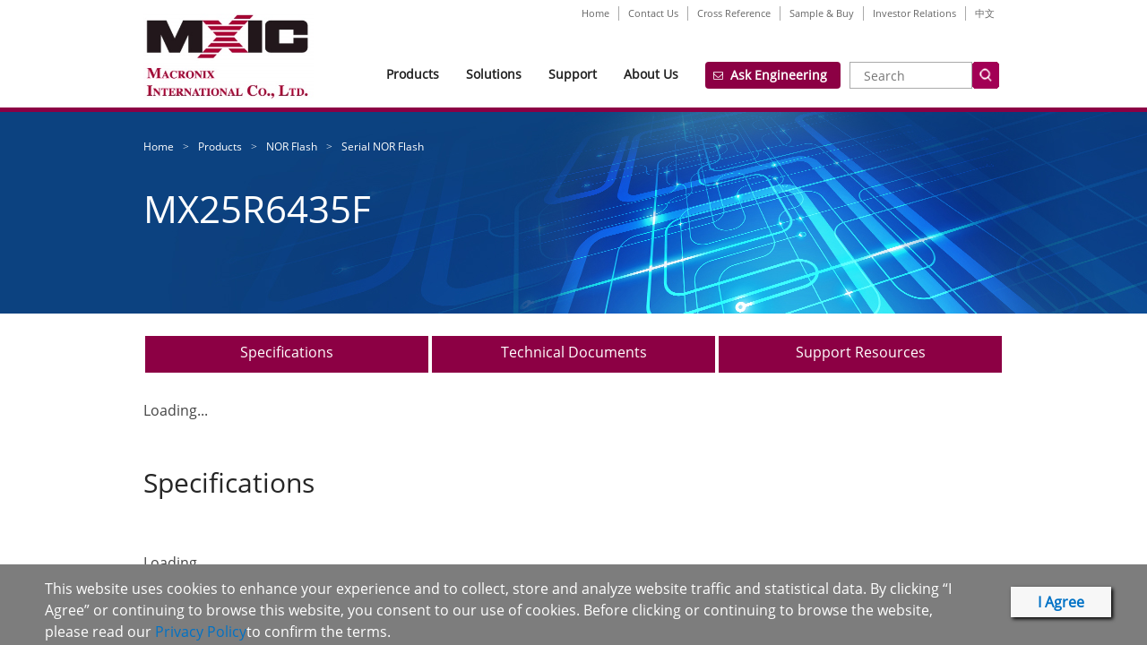

--- FILE ---
content_type: text/html; charset=utf-8
request_url: https://www.macronix.com/en-us/products/NOR-Flash/Serial-NOR-Flash/Pages/spec.aspx?p=MX25R6435F
body_size: 33650
content:


<!DOCTYPE html PUBLIC "-//W3C//DTD XHTML 1.0 Strict//EN"
	"http://www.w3.org/TR/xhtml1/DTD/xhtml1-strict.dtd">
<html dir="ltr" lang="en-US">
<head><meta name="GENERATOR" content="Microsoft SharePoint" /><meta http-equiv="Content-type" content="text/html; charset=utf-8" /><meta http-equiv="X-UA-Compatible" content="IE=10" />
	<!--<META NAME=”VIEWPORT” CONTENT=”WIDTH=320, INITIAL-SCALE=1, MAXIMUM-SCALE=1, USER-SCALABLE=0″>-->
	<!--<meta name="viewport" content="width=device-width, initial-scale=1.0" />-->
	<meta http-equiv="Expires" content="0" /><meta name="msapplication-TileImage" content="/_layouts/15/images/SharePointMetroAppTile.png" /><meta name="msapplication-TileColor" content="#0072C6" /><title>
	Macronix - Serial NOR Flash
</title><link rel="shortcut icon" href="/_layouts/15/images/z_mxic.ico" type="image/vnd.microsoft.icon" id="favicon" /><link id="CssLink-6fde59cae0aa41799b9ec6194061fd06" rel="stylesheet" type="text/css" href="/Style%20Library/en-US/Themable/Core%20Styles/pagelayouts15.css"/>
<link id="CssLink-528780ef55b6493c8675115ee1cd1784" rel="stylesheet" type="text/css" href="/_layouts/15/1033/styles/Themable/corev15.css?rev=BiOgxuWcxBnhKNutTFJcDA%3D%3DTAG0"/>
<style id="SPThemeHideForms" type="text/css">body {opacity:0 !important}</style><script type="text/javascript">// <![CDATA[ 

var g_SPOffSwitches={};
// ]]>
</script>
<script type="text/javascript" src="/_layouts/15/1033/initstrings.js?rev=qNBdKcYXjsTNpy05wOK7Gg%3D%3DTAG0"></script>
<script type="text/javascript" src="/_layouts/15/init.js?rev=eqiUN2EN5Xn%2F2YyfuJQDtA%3D%3DTAG0"></script>
<script type="text/javascript" src="/_layouts/15/theming.js?rev=SuLUbbwTXcxFWOWLFUsOkw%3D%3DTAG0"></script>
<script type="text/javascript" src="/ScriptResource.axd?d=lbKD7pDdcflR7hFpY9331Yd9u0i-slV0dn2YVX0iCDeFmyhjsv_z5_Kcu4hzTzNKjx4skMUaSE9pSMzMz5H_7dxDISnMZUbjDamd-rq9x0RdGqBduW0qlM-BuwngmvKUglP7pILJnhvCfhxainfnrHJ1EbQFVgejtu8SILxLhtIAJq0Nu4e6fJ_yNlGPA5Nz0&amp;t=20e3ff6b"></script>
<script type="text/javascript" src="/_layouts/15/blank.js?rev=OqEYlnomw4m5X%2FMg2wSuyA%3D%3DTAG0"></script>
<script type="text/javascript" src="/ScriptResource.axd?d=yCG4o88WGvxHoJDBR9zTPCgg5go5ReXu6Yle1LkHbJDyZdPs8q0EHrvRBYfH7uCQHWbzYbT68gsOJEr_CObFMSAUqL_WFzw6TDhawcIRkxe6yOgRmIUi1xF3NtSTDalZdnektUKi_7QTXHdEZAfGkrcax-DROlX8jjCRTEMKpyYzFDkhzV13HBXKtr_YCSrm0&amp;t=20e3ff6b"></script>
<script type="text/javascript">RegisterSod("require.js", "\u002f_layouts\u002f15\u002frequire.js?rev=bv3fWJhk0uFGpVwBxnZKNQ\u00253D\u00253DTAG0");</script>
<script type="text/javascript">RegisterSod("strings.js", "\u002f_layouts\u002f15\u002f1033\u002fstrings.js?rev=8an2r1MhIt8SHy2mZX33VA\u00253D\u00253DTAG0");</script>
<script type="text/javascript">RegisterSod("sp.res.resx", "\u002f_layouts\u002f15\u002f1033\u002fsp.res.js?rev=FnWveYddVjlqQYS2ZBOOzA\u00253D\u00253DTAG0");</script>
<script type="text/javascript">RegisterSod("sp.runtime.js", "\u002f_layouts\u002f15\u002fsp.runtime.js?rev=ieBn\u00252FPr8FuV9095CsVXFdw\u00253D\u00253DTAG0");RegisterSodDep("sp.runtime.js", "sp.res.resx");</script>
<script type="text/javascript">RegisterSod("sp.js", "\u002f_layouts\u002f15\u002fsp.js?rev=Os4G339\u00252BEf5vdNuG9dSWtw\u00253D\u00253DTAG0");RegisterSodDep("sp.js", "sp.runtime.js");RegisterSodDep("sp.js", "sp.ui.dialog.js");RegisterSodDep("sp.js", "sp.res.resx");</script>
<script type="text/javascript">RegisterSod("sp.init.js", "\u002f_layouts\u002f15\u002fsp.init.js?rev=GcX1\u00252BQkwU9iewwepsza2Kw\u00253D\u00253DTAG0");</script>
<script type="text/javascript">RegisterSod("sp.ui.dialog.js", "\u002f_layouts\u002f15\u002fsp.ui.dialog.js?rev=d7y1SiSVwqLJzuIiMAukpg\u00253D\u00253DTAG0");RegisterSodDep("sp.ui.dialog.js", "sp.init.js");RegisterSodDep("sp.ui.dialog.js", "sp.res.resx");</script>
<script type="text/javascript">RegisterSod("core.js", "\u002f_layouts\u002f15\u002fcore.js?rev=OuK8lknoOD37VvjQyOsHrw\u00253D\u00253DTAG0");RegisterSodDep("core.js", "strings.js");</script>
<script type="text/javascript">RegisterSod("menu.js", "\u002f_layouts\u002f15\u002fmenu.js?rev=WMbI5XqdDKTzX20rarEQsQ\u00253D\u00253DTAG0");</script>
<script type="text/javascript">RegisterSod("mQuery.js", "\u002f_layouts\u002f15\u002fmquery.js?rev=wdHoEUjBno2g0ULGFwFjAg\u00253D\u00253DTAG0");</script>
<script type="text/javascript">RegisterSod("callout.js", "\u002f_layouts\u002f15\u002fcallout.js?rev=yFnKkBSYasfA2rW6krdVFQ\u00253D\u00253DTAG0");RegisterSodDep("callout.js", "strings.js");RegisterSodDep("callout.js", "mQuery.js");RegisterSodDep("callout.js", "core.js");</script>
<script type="text/javascript">RegisterSod("sp.core.js", "\u002f_layouts\u002f15\u002fsp.core.js?rev=LSKJVyPWTBdDAU6EL2A6kw\u00253D\u00253DTAG0");RegisterSodDep("sp.core.js", "strings.js");RegisterSodDep("sp.core.js", "sp.init.js");RegisterSodDep("sp.core.js", "core.js");</script>
<script type="text/javascript">RegisterSod("clienttemplates.js", "\u002f_layouts\u002f15\u002fclienttemplates.js?rev=oZO8iLnMIX278DJXZp9S4A\u00253D\u00253DTAG0");</script>
<script type="text/javascript">RegisterSod("sharing.js", "\u002f_layouts\u002f15\u002fsharing.js?rev=z7dWWrP\u00252FqzzxvtLQKR08Ww\u00253D\u00253DTAG0");RegisterSodDep("sharing.js", "strings.js");RegisterSodDep("sharing.js", "mQuery.js");RegisterSodDep("sharing.js", "clienttemplates.js");RegisterSodDep("sharing.js", "core.js");</script>
<script type="text/javascript">RegisterSod("suitelinks.js", "\u002f_layouts\u002f15\u002fsuitelinks.js?rev=hNe7S\u00252B4EVV83bzPy9U\u00252BEvQ\u00253D\u00253DTAG0");RegisterSodDep("suitelinks.js", "strings.js");RegisterSodDep("suitelinks.js", "core.js");</script>
<script type="text/javascript">RegisterSod("clientrenderer.js", "\u002f_layouts\u002f15\u002fclientrenderer.js?rev=Evu1eqGPwP\u00252FeN5ZuIpaSTQ\u00253D\u00253DTAG0");</script>
<script type="text/javascript">RegisterSod("srch.resources.resx", "\u002f_layouts\u002f15\u002f1033\u002fsrch.resources.js?rev=vZPcBJM2l80oZNzRUCRQ4g\u00253D\u00253DTAG0");</script>
<script type="text/javascript">RegisterSod("search.clientcontrols.js", "\u002f_layouts\u002f15\u002fsearch.clientcontrols.js?rev=xgTuNRzK\u00252B28qr6bjGThpIw\u00253D\u00253DTAG0");RegisterSodDep("search.clientcontrols.js", "sp.init.js");RegisterSodDep("search.clientcontrols.js", "clientrenderer.js");RegisterSodDep("search.clientcontrols.js", "srch.resources.resx");</script>
<script type="text/javascript">RegisterSod("sp.search.js", "\u002f_layouts\u002f15\u002fsp.search.js?rev=eMyDf7ZGV6rTjB2sDSdovA\u00253D\u00253DTAG0");RegisterSodDep("sp.search.js", "sp.init.js");RegisterSodDep("sp.search.js", "sp.runtime.js");</script>
<script type="text/javascript">RegisterSod("ajaxtoolkit.js", "\u002f_layouts\u002f15\u002fajaxtoolkit.js?rev=I3jVxnVkBqeUZ\u00252FWA\u00252BgwTLg\u00253D\u00253DTAG0");RegisterSodDep("ajaxtoolkit.js", "search.clientcontrols.js");</script>
<script type="text/javascript">RegisterSod("userprofile", "\u002f_layouts\u002f15\u002fsp.userprofiles.js?rev=J0M1pzLkfDXcJflabMvTYA\u00253D\u00253DTAG0");RegisterSodDep("userprofile", "sp.runtime.js");</script>
<script type="text/javascript">RegisterSod("followingcommon.js", "\u002f_layouts\u002f15\u002ffollowingcommon.js?rev=MgAestdI8p64n4UsP1Xeug\u00253D\u00253DTAG0");RegisterSodDep("followingcommon.js", "strings.js");RegisterSodDep("followingcommon.js", "sp.js");RegisterSodDep("followingcommon.js", "userprofile");RegisterSodDep("followingcommon.js", "core.js");RegisterSodDep("followingcommon.js", "mQuery.js");</script>
<script type="text/javascript">RegisterSod("profilebrowserscriptres.resx", "\u002f_layouts\u002f15\u002f1033\u002fprofilebrowserscriptres.js?rev=qwf69WaVc1mYlJLXqmZmVA\u00253D\u00253DTAG0");</script>
<script type="text/javascript">RegisterSod("sp.ui.mysitecommon.js", "\u002f_layouts\u002f15\u002fsp.ui.mysitecommon.js?rev=5nRJiZWvHP3AB7VS14cjuw\u00253D\u00253DTAG0");RegisterSodDep("sp.ui.mysitecommon.js", "sp.init.js");RegisterSodDep("sp.ui.mysitecommon.js", "sp.runtime.js");RegisterSodDep("sp.ui.mysitecommon.js", "userprofile");RegisterSodDep("sp.ui.mysitecommon.js", "profilebrowserscriptres.resx");</script>
<script type="text/javascript">RegisterSod("browserScript", "\u002f_layouts\u002f15\u002fie55up.js?rev=DI\u00252FQWWhap6s759k\u00252FklnF0g\u00253D\u00253DTAG0");RegisterSodDep("browserScript", "strings.js");</script>
<script type="text/javascript">RegisterSod("inplview", "\u002f_layouts\u002f15\u002finplview.js?rev=ecdG8BqIlGbfoftF0\u00252FIAZA\u00253D\u00253DTAG0");RegisterSodDep("inplview", "strings.js");RegisterSodDep("inplview", "core.js");RegisterSodDep("inplview", "clienttemplates.js");RegisterSodDep("inplview", "sp.js");</script>
<script type="text/javascript">RegisterSod("cui.js", "\u002f_layouts\u002f15\u002fcui.js?rev=ejf8nksDjeL2s1mvUvw77w\u00253D\u00253DTAG0");</script>
<script type="text/javascript">RegisterSod("ribbon", "\u002f_layouts\u002f15\u002fsp.ribbon.js?rev=wPDmc1LZubpR2Fgk01M8qw\u00253D\u00253DTAG0");RegisterSodDep("ribbon", "strings.js");RegisterSodDep("ribbon", "core.js");RegisterSodDep("ribbon", "sp.core.js");RegisterSodDep("ribbon", "sp.js");RegisterSodDep("ribbon", "cui.js");RegisterSodDep("ribbon", "sp.res.resx");RegisterSodDep("ribbon", "sp.runtime.js");RegisterSodDep("ribbon", "inplview");</script>
<script type="text/javascript">RegisterSod("offline.js", "\u002f_layouts\u002f15\u002foffline.js?rev=D5D\u00252FDMDxW0p0dIDUqgv0Zw\u00253D\u00253DTAG0");</script>
<script type="text/javascript">RegisterSod("WPAdderClass", "\u002f_layouts\u002f15\u002fwpadder.js?rev=cLi8ZAp2DVY4x\u00252BMDFIRWvQ\u00253D\u00253DTAG0");</script>
<script type="text/javascript">RegisterSod("dragdrop.js", "\u002f_layouts\u002f15\u002fdragdrop.js?rev=h\u00252F2Jd5ursJLUu88iNs\u00252FM2A\u00253D\u00253DTAG0");RegisterSodDep("dragdrop.js", "strings.js");</script>
<script type="text/javascript">RegisterSod("quicklaunch.js", "\u002f_layouts\u002f15\u002fquicklaunch.js?rev=yuA4NhRQlmo9X6TJsaidUg\u00253D\u00253DTAG0");RegisterSodDep("quicklaunch.js", "strings.js");RegisterSodDep("quicklaunch.js", "dragdrop.js");</script>
<link type="text/xml" rel="alternate" href="/en-us/products/NOR-Flash/Serial-NOR-Flash/_vti_bin/spsdisco.aspx" />
		
	
	
	

		<link rel="canonical" href="https://www.mxic.com.tw/en-us/products/NOR-Flash/Serial-NOR-Flash/Pages/spec.aspx?p=MX25R6435F" />
		
	
	
		<!--客製化-->
		<link rel="stylesheet" href="/SiteDocs/font/font/normalize.min.css" /><link rel="stylesheet" href="/SiteDocs/pc_css/style.css" /><link rel="stylesheet" href="/SiteDocs/font/css/font-awesome.css" />

		<!--<link rel="stylesheet" type="text/css" href="/SiteDocs/mobile_css/mobile_css.css" />-->
		<link rel="stylesheet" type="text/css" href="/SiteDocs/style_css/style.css" /><link rel="stylesheet" type="text/css" href="/SiteDocs/pc_css/pc_css.css" />
		<!--<link rel="stylesheet" type="text/css" href="/SiteDocs/pc_css/tab-slider.css" />--> <!-- 活動頁籤另外外連結 -->
		<link rel="stylesheet" type="text/css" href="/SiteDocs/pc_css/anchor-mod.css" /> <!-- 固定頁籤按鈕另外外連結 -->
		<link rel="stylesheet" type="text/css" href="/SiteDocs/pc_css/accordion.css" /> <!-- 開合另外外連結 -->
		<link rel="stylesheet" type="text/css" href="/SiteDocs/pc_css/label.css" /> <!-- 新頁籤用 -->

		<link rel="stylesheet" type="text/css" href="/SiteDocs/pc_css/defaults.css" />  <!-- 收合用 -->
		<link rel="stylesheet" type="text/css" href="/SiteDocs/pc_css/demo.css" /> <!-- 收合用 -->
		<script type="text/javascript" src="/SiteDocs/js/js/jquery-latest.min.js"></script> <!-- 收合用 -->
		<script type="text/javascript" src="/SiteDocs/js/js/accordion.js"></script> <!-- 收合用 需保留--> 
		<script type="text/javascript" src="/SiteDocs/js/label.js"></script> <!-- 新頁籤用 --> 
		<script type="text/javascript" src="/SiteDocs/js/jquery-latest.min.js"></script> <!-- 新頁籤用 -->
		
		<script type="text/javascript" src="/SiteDocs/js/js/accordion-mid.js"></script> <!-- 收合用(內文) -->
		<link rel="stylesheet" type="text/css" href="/SiteDocs/pc_css/accordion-mid.css" /> <!--收合用(內文) -->

		<script type="text/javascript" src="/SiteDocs/js/fix.js"></script>
		<script src="/SiteDocs/js/ajax_loadXML.js"></script>
		<link rel="stylesheet" type="text/css" href="/SiteDocs/style_css/sprevise.css" />
		
		
		<script src="/SiteDocs/js/js/modernizr.min.js"></script>
		<script>
	        window.Modernizr || document.write('<script src="/SiteDocs/pc_js/vendor/modernizr-2.8.3.min.js"><\/script>')
	    </script>
<!-- Google tag (gtag.js) -->
<script async src="https://www.googletagmanager.com/gtag/js?id=G-HH1YFQ3GNK"></script>
<script>
  window.dataLayer = window.dataLayer || [];
  function gtag(){dataLayer.push(arguments);}
  gtag('js', new Date());

  gtag('config', 'G-HH1YFQ3GNK');
</script>
<!-- Google Tag Manager -->
<script>(function(w,d,s,l,i){w[l]=w[l]||[];w[l].push({'gtm.start':
new Date().getTime(),event:'gtm.js'});var f=d.getElementsByTagName(s)[0],
j=d.createElement(s),dl=l!='dataLayer'?'&l='+l:'';j.async=true;j.src=
'https://www.googletagmanager.com/gtm.js?id='+i+dl;f.parentNode.insertBefore(j,f);
})(window,document,'script','dataLayer','GTM-P3RWGJ');</script>
<!-- End Google Tag Manager -->
<style type="text/css">
	.s4-skipribbonshortcut { display:none; }

</style></head>
<body data-spy="scroll">
<!-- Google Tag Manager (noscript) -->
<noscript><iframe src="https://www.googletagmanager.com/ns.html?id=GTM-P3RWGJ"
height="0" width="0" style="display:none;visibility:hidden"></iframe></noscript>
<!-- End Google Tag Manager (noscript) -->
	<script type="text/javascript">
		function noNumbers(e)
		{
		var keynum
		var keychar
		var numcheck

		if(window.event) // IE
		  {
		  keynum = e.keyCode
		  }
		else if(e.which) // Netscape/Firefox/Opera
		  {
		  keynum = e.which
		  }
		keychar = String.fromCharCode(keynum)
		numcheck = /\d/
		return !numcheck.test(keychar)
		}
	</script>

	
  <div id="imgPrefetch" style="display:none">
<img src="/_layouts/15/images/z_mxic.ico?rev=43" />
<img src="/WebResources/General/logo_en.gif?rev=43" />
<img src="/_layouts/15/images/spcommon.png?rev=43" />
</div>

  <noscript><div class='noindex'>You may be trying to access this site from a secured browser on the server. Please enable scripts and reload this page.</div></noscript>
  
  <form method="post" action="./spec.aspx?p=MX25R6435F" onsubmit="javascript:return WebForm_OnSubmit();" id="aspnetForm" novalidate="novalidate">
<div class="aspNetHidden">
<input type="hidden" name="_wpcmWpid" id="_wpcmWpid" value="" />
<input type="hidden" name="wpcmVal" id="wpcmVal" value="" />
<input type="hidden" name="MSOWebPartPage_PostbackSource" id="MSOWebPartPage_PostbackSource" value="" />
<input type="hidden" name="MSOTlPn_SelectedWpId" id="MSOTlPn_SelectedWpId" value="" />
<input type="hidden" name="MSOTlPn_View" id="MSOTlPn_View" value="0" />
<input type="hidden" name="MSOTlPn_ShowSettings" id="MSOTlPn_ShowSettings" value="False" />
<input type="hidden" name="MSOGallery_SelectedLibrary" id="MSOGallery_SelectedLibrary" value="" />
<input type="hidden" name="MSOGallery_FilterString" id="MSOGallery_FilterString" value="" />
<input type="hidden" name="MSOTlPn_Button" id="MSOTlPn_Button" value="none" />
<input type="hidden" name="__EVENTTARGET" id="__EVENTTARGET" value="" />
<input type="hidden" name="__EVENTARGUMENT" id="__EVENTARGUMENT" value="" />
<input type="hidden" name="__REQUESTDIGEST" id="__REQUESTDIGEST" value="noDigest" />
<input type="hidden" name="MSOSPWebPartManager_DisplayModeName" id="MSOSPWebPartManager_DisplayModeName" value="Browse" />
<input type="hidden" name="MSOSPWebPartManager_ExitingDesignMode" id="MSOSPWebPartManager_ExitingDesignMode" value="false" />
<input type="hidden" name="MSOWebPartPage_Shared" id="MSOWebPartPage_Shared" value="" />
<input type="hidden" name="MSOLayout_LayoutChanges" id="MSOLayout_LayoutChanges" value="" />
<input type="hidden" name="MSOLayout_InDesignMode" id="MSOLayout_InDesignMode" value="" />
<input type="hidden" name="_wpSelected" id="_wpSelected" value="" />
<input type="hidden" name="_wzSelected" id="_wzSelected" value="" />
<input type="hidden" name="MSOSPWebPartManager_OldDisplayModeName" id="MSOSPWebPartManager_OldDisplayModeName" value="Browse" />
<input type="hidden" name="MSOSPWebPartManager_StartWebPartEditingName" id="MSOSPWebPartManager_StartWebPartEditingName" value="false" />
<input type="hidden" name="MSOSPWebPartManager_EndWebPartEditing" id="MSOSPWebPartManager_EndWebPartEditing" value="false" />
<input type="hidden" name="_maintainWorkspaceScrollPosition" id="_maintainWorkspaceScrollPosition" value="0" />
<input type="hidden" name="__VIEWSTATE" id="__VIEWSTATE" value="/[base64]/[base64]/[base64]/[base64]/rQ9gS2Q==" />
</div>

<script type="text/javascript">
//<![CDATA[
var theForm = document.forms['aspnetForm'];
if (!theForm) {
    theForm = document.aspnetForm;
}
function __doPostBack(eventTarget, eventArgument) {
    if (!theForm.onsubmit || (theForm.onsubmit() != false)) {
        theForm.__EVENTTARGET.value = eventTarget;
        theForm.__EVENTARGUMENT.value = eventArgument;
        theForm.submit();
    }
}
//]]>
</script>


<script src="/WebResource.axd?d=EX46rhIqlpJrEhB43lnSbq6-y1EpIVibfxAObvR7lyKRfS_XyahAvA_yh6feiQI3hcbhf-ql7gNnHsspDrOgf9HNTq1SODbKo643DHAZMWw1&amp;t=638346305325447473" type="text/javascript"></script>


<script type="text/javascript">
//<![CDATA[
var MSOWebPartPageFormName = 'aspnetForm';
var g_presenceEnabled = true;
var g_wsaEnabled = false;

var g_correlationId = '023ef1a1-f9d5-b08f-a161-855f01254b95';
var g_wsaQoSEnabled = false;
var g_wsaQoSDataPoints = [];
var g_wsaRUMEnabled = false;
var g_wsaLCID = 1033;
var g_wsaListTemplateId = 850;
var g_wsaSiteTemplateId = 'CMSPUBLISHING#0';
var _spPageContextInfo={"webServerRelativeUrl":"/en-us/products/NOR-Flash/Serial-NOR-Flash","webAbsoluteUrl":"https://www.macronix.com/en-us/products/NOR-Flash/Serial-NOR-Flash","viewId":"","listId":"{303fceac-5c02-4d5e-b23d-8af356e9bd9d}","listPermsMask":{"High":16,"Low":196673},"listUrl":"/en-us/products/NOR-Flash/Serial-NOR-Flash/Pages","listTitle":"Pages","listBaseTemplate":850,"viewOnlyExperienceEnabled":false,"blockDownloadsExperienceEnabled":false,"idleSessionSignOutEnabled":false,"cdnPrefix":"","siteAbsoluteUrl":"https://www.macronix.com","siteId":"{43c7363a-5e4b-4a94-b0d5-d54767039672}","showNGSCDialogForSyncOnTS":false,"supportPoundStorePath":true,"supportPercentStorePath":true,"siteSubscriptionId":null,"CustomMarkupInCalculatedFieldDisabled":true,"AllowCustomMarkupInCalculatedField":false,"isSPO":false,"farmLabel":null,"serverRequestPath":"/en-us/products/NOR-Flash/Serial-NOR-Flash/Pages/spec.aspx","layoutsUrl":"_layouts/15","webId":"{a94a4528-03ed-4591-b3c9-780a84d411bc}","webTitle":"Serial NOR Flash","webTemplate":"39","webTemplateConfiguration":"CMSPUBLISHING#0","webDescription":"","tenantAppVersion":"0","isAppWeb":false,"webLogoUrl":"/WebResources/General/logo_en.gif","webLanguage":1033,"currentLanguage":1033,"currentUICultureName":"en-US","currentCultureName":"en-US","currentCultureLCID":1033,"env":null,"nid":0,"fid":0,"serverTime":"2026-01-27T23:04:15.9986297Z","siteClientTag":"6019$$16.0.10417.20037","crossDomainPhotosEnabled":false,"openInClient":false,"Has2019Era":true,"webUIVersion":15,"webPermMasks":{"High":16,"Low":196673},"pageListId":"{303fceac-5c02-4d5e-b23d-8af356e9bd9d}","pageItemId":2,"pagePermsMask":{"High":16,"Low":196673},"pagePersonalizationScope":1,"userEmail":"","userId":0,"userLoginName":null,"userDisplayName":null,"isAnonymousUser":true,"isAnonymousGuestUser":false,"isEmailAuthenticationGuestUser":false,"isExternalGuestUser":false,"systemUserKey":null,"alertsEnabled":false,"siteServerRelativeUrl":"/","allowSilverlightPrompt":"True","themeCacheToken":"/en-us/products/NOR-Flash/Serial-NOR-Flash::5:","themedCssFolderUrl":null,"themedImageFileNames":null,"modernThemingEnabled":true,"isSiteAdmin":false,"ExpFeatures":[480216468,1884350801,1158731092,62197791,538521105,335811073,4194306,34614301,268500996,-1946025984,28445328,-2147475455,134291456,65536,288,950272,1282,808326148,134217873,0,0,-1073217536,545285252,18350656,-467402752,6291457,-2147483644,1074794496,-1728053184,1845537108,622628,4102,0,0,0,0,0,0,0,0,0,0,0,0,0,0,0],"killSwitches":{},"InternalValidAuthorities":["us1spsp2.macronix.com:16528","us1spsp2.macronix.com:16527","www.macronix.com","www.mxic.com.tw","us1spsp2"],"CorrelationId":"023ef1a1-f9d5-b08f-a161-855f01254b95","hasManageWebPermissions":false,"isNoScriptEnabled":false,"groupId":null,"groupHasHomepage":true,"groupHasQuickLaunchConversationsLink":false,"departmentId":null,"hubSiteId":null,"hasPendingWebTemplateExtension":false,"isHubSite":false,"isWebWelcomePage":false,"siteClassification":"","hideSyncButtonOnODB":false,"showNGSCDialogForSyncOnODB":false,"sitePagesEnabled":false,"sitePagesFeatureVersion":0,"DesignPackageId":"00000000-0000-0000-0000-000000000000","groupType":null,"groupColor":"#ee0410","siteColor":"#ee0410","headerEmphasis":0,"navigationInfo":null,"guestsEnabled":false,"MenuData":{"SignInUrl":"/en-us/products/NOR-Flash/Serial-NOR-Flash/_layouts/15/Authenticate.aspx?Source=%2Fen%2Dus%2Fproducts%2FNOR%2DFlash%2FSerial%2DNOR%2DFlash%2FPages%2Fspec%2Easpx%3Fp%3DMX25R6435F"},"RecycleBinItemCount":-1,"PublishingFeatureOn":true,"PreviewFeaturesEnabled":false,"disableAppViews":false,"disableFlows":false,"serverRedirectedUrl":null,"formDigestValue":"0x573C7F1AB6A015D09D0BAEBE0EA6D938D9246B194003E5692017ADCB0494F0AB9567BBD04FBED1D656DB98693671F99D9A14A20127723EEFD3A3980B1CDE616F,27 Jan 2026 23:04:16 -0000","maximumFileSize":10240,"formDigestTimeoutSeconds":1800,"canUserCreateMicrosoftForm":false,"canUserCreateVisioDrawing":true,"readOnlyState":null,"isTenantDevSite":false,"preferUserTimeZone":false,"userTimeZoneData":null,"userTime24":false,"userFirstDayOfWeek":null,"webTimeZoneData":null,"webTime24":false,"webFirstDayOfWeek":null,"isSelfServiceSiteCreationEnabled":null,"alternateWebAppHost":"","aadTenantId":"","aadUserId":"","aadInstanceUrl":"","msGraphEndpointUrl":"https://","allowInfectedDownload":true};_spPageContextInfo.updateFormDigestPageLoaded=new Date();_spPageContextInfo.clientServerTimeDelta=new Date(_spPageContextInfo.serverTime)-new Date();if(typeof(define)=='function'){define('SPPageContextInfo',[],function(){return _spPageContextInfo;});}function CallServer_51497535(arg, context) {WebForm_DoCallback('ctl00$ctl22',arg,SP.UI.MyLinksRibbon.MyLinksRibbonPageComponent.ribbonActionCallback,context,null,false); }function _myLinksRibbonLoad2()
{
    var fnd = function () {
        try {
            mylinks_init.MyLinksInit('CallServer_51497535'); 
        } 
        catch (Ex)
        { }
    };
    RegisterSod('mylinks_init', '/_layouts/15/sp.ui.mylinksribbon.js?rev=0StMaEfxj2Emiye6tWPA%2BA%3D%3DTAG0');
    LoadSodByKey('mylinks_init', fnd);
}

function _myLinksRibbonLoad1()
{
    ExecuteOrDelayUntilScriptLoaded(_myLinksRibbonLoad2, 'SP.Ribbon.js');
}

_spBodyOnLoadFunctionNames.push('_myLinksRibbonLoad1');
var L_Menu_BaseUrl="/en-us/products/NOR-Flash/Serial-NOR-Flash";
var L_Menu_LCID="1033";
var L_Menu_SiteTheme="null";
document.onreadystatechange=fnRemoveAllStatus; function fnRemoveAllStatus(){removeAllStatus(true)};
function _spNavigateHierarchy(nodeDiv, dataSourceId, dataPath, url, listInContext, type) {

    CoreInvoke('ProcessDefaultNavigateHierarchy', nodeDiv, dataSourceId, dataPath, url, listInContext, type, document.forms.aspnetForm, "", "\u002fen-us\u002fproducts\u002fNOR-Flash\u002fSerial-NOR-Flash\u002fPages\u002fspec.aspx");

}
Flighting.ExpFeatures = [480216468,1884350801,1158731092,62197791,538521105,335811073,4194306,34614301,268500996,-1946025984,28445328,-2147475455,134291456,65536,288,950272,1282,808326148,134217873,0,0,-1073217536,545285252,18350656,-467402752,6291457,-2147483644,1074794496,-1728053184,1845537108,622628,4102,0,0,0,0,0,0,0,0,0,0,0,0,0,0,0]; (function()
{
    if(typeof(window.SP) == "undefined") window.SP = {};
    if(typeof(window.SP.YammerSwitch) == "undefined") window.SP.YammerSwitch = {};

    var ysObj = window.SP.YammerSwitch;
    ysObj.IsEnabled = false;
    ysObj.TargetYammerHostName = "www.yammer.com";
} )(); var _spWebPartComponents = new Object();
                var g_syncButtonUsePopup = true;
                //]]>
</script>

<script src="/_layouts/15/blank.js?rev=OqEYlnomw4m5X%2FMg2wSuyA%3D%3DTAG0" type="text/javascript"></script>
<script type="text/javascript">
//<![CDATA[
window.SPThemeUtils && SPThemeUtils.RegisterCssReferences([{"Url":"\u002fStyle Library\u002fen-US\u002fThemable\u002fCore Styles\u002fpagelayouts15.css","OriginalUrl":"\u002fStyle Library\u002fen-US\u002fThemable\u002fCore Styles\u002fpagelayouts15.css","Id":"CssLink-6fde59cae0aa41799b9ec6194061fd06","ConditionalExpression":"","After":"","RevealToNonIE":"false"},{"Url":"\u002f_layouts\u002f15\u002f1033\u002fstyles\u002fThemable\u002fcorev15.css?rev=BiOgxuWcxBnhKNutTFJcDA\u00253D\u00253DTAG0","OriginalUrl":"\u002f_layouts\u002f15\u002f1033\u002fstyles\u002fThemable\u002fcorev15.css?rev=BiOgxuWcxBnhKNutTFJcDA\u00253D\u00253DTAG0","Id":"CssLink-528780ef55b6493c8675115ee1cd1784","ConditionalExpression":"","After":"","RevealToNonIE":"false"}]);
(function(){

        if (typeof(_spBodyOnLoadFunctions) === 'undefined' || _spBodyOnLoadFunctions === null) {
            return;
        }
        _spBodyOnLoadFunctions.push(function() {
            SP.SOD.executeFunc('core.js', 'FollowingDocument', function() { FollowingDocument(); });
        });
    })();(function(){

        if (typeof(_spBodyOnLoadFunctions) === 'undefined' || _spBodyOnLoadFunctions === null) {
            return;
        }
        _spBodyOnLoadFunctions.push(function() {
            SP.SOD.executeFunc('core.js', 'FollowingCallout', function() { FollowingCallout(); });
        });
    })();if (typeof(DeferWebFormInitCallback) == 'function') DeferWebFormInitCallback();function WebForm_OnSubmit() {
UpdateFormDigest('\u002fen-us\u002fproducts\u002fNOR-Flash\u002fSerial-NOR-Flash', 1440000);
                    var workspaceElem = GetCachedElement("s4-workspace");
                    if (workspaceElem != null)
                    {
                        var scrollElem = GetCachedElement("_maintainWorkspaceScrollPosition");
                        if (scrollElem != null)
                        {
                            scrollElem.value = workspaceElem.scrollTop;
                        }
                    };
                if (typeof(_spFormOnSubmitWrapper) != 'undefined') {return _spFormOnSubmitWrapper();} else {return true;};
return true;
}
//]]>
</script>

<div class="aspNetHidden">

	<input type="hidden" name="__VIEWSTATEGENERATOR" id="__VIEWSTATEGENERATOR" value="DFF4E3DE" />
	<input type="hidden" name="__SCROLLPOSITIONX" id="__SCROLLPOSITIONX" value="0" />
	<input type="hidden" name="__SCROLLPOSITIONY" id="__SCROLLPOSITIONY" value="0" />
	<input type="hidden" name="__EVENTVALIDATION" id="__EVENTVALIDATION" value="/wEdAAI0D39KEwMfn9HI/mLTgV2OMTZk9qLGncDjImqxppn1M6xaHs00ewbSD1/4lCkR5uN2kTY5zRdhmfU3gtbTOQat" />
</div>
	<script type="text/javascript"> var submitHook = function () { return false; }; theForm._spOldSubmit = theForm.submit; theForm.submit = function () { if (!submitHook()) { this._spOldSubmit(); } }; </script>
	<span id="DeltaSPWebPartManager">
		
	</span>
	<script type="text/javascript">
//<![CDATA[
Sys.WebForms.PageRequestManager._initialize('ctl00$ScriptManager', 'aspnetForm', ['fctl00$WebPartAdderUpdatePanel',''], [], ['ctl00$WebPartAdder',''], 90, 'ctl00');
//]]>
</script>

	<span id="DeltaDelegateControls">
		
		
	</span>
<div id="TurnOnAccessibility" style="display:none" class="s4-notdlg noindex">
	<a id="linkTurnOnAcc" href="#" class="ms-accessible ms-acc-button" onclick="SetIsAccessibilityFeatureEnabled(true);UpdateAccessibilityUI();document.getElementById('linkTurnOffAcc').focus();return false;">
	Turn on more accessible mode</a>
</div>
<div id="TurnOffAccessibility" style="display:none" class="s4-notdlg noindex">
	<a id="linkTurnOffAcc" href="#" class="ms-accessible ms-acc-button" onclick="SetIsAccessibilityFeatureEnabled(false);UpdateAccessibilityUI();document.getElementById('linkTurnOnAcc').focus();return false;">
	Turn off more accessible mode</a>
</div>
<div class="s4-notdlg s4-skipribbonshortcut noindex">
	<a href="javascript:;" onclick="document.getElementById(&#39;startNavigation&#39;).focus();" class="ms-accessible ms-acc-button" accesskey="Y">
	Skip Ribbon Commands</a>
</div>
<div class="s4-notdlg noindex">
	<a href="javascript:;" onclick="document.getElementById(&#39;mainContent&#39;).focus();" class="ms-accessible ms-acc-button">
	Skip to main content</a>
</div>
<div id="TurnOffAnimation" style="display:none;" class="s4-notdlg noindex">
	<a id="linkTurnOffAnimation" href="#" class="ms-accessible ms-acc-button" onclick="ToggleAnimationStatus();return false;">
	Turn off Animations</a>
</div>
<div id="TurnOnAnimation" style="display:none;" class="s4-notdlg noindex">
	<a id="linkTurnOnAnimation" href="#" class="ms-accessible ms-acc-button" onclick="ToggleAnimationStatus();return false;">
	Turn on Animations</a>
</div>
<a id="HiddenAnchor" href="javascript:;" style="display:none;"></a>
<div id="suiteBar" class="ms-dialogHidden noindex" style="display:none;">
	<div id="suiteBarLeft">
		<div class="ms-table ms-fullWidth">
			<div class="ms-tableRow">
				<div class="ms-tableCell ms-verticalAlignMiddle">
					<div class="ms-core-brandingText">SharePoint</div>

				</div>
				<div id="DeltaSuiteLinks" class="ms-core-deltaSuiteLinks">
	
						<div id="suiteLinksBox">
							
						</div>
				
</div>
			</div>
		</div>
	</div>
	<div id="suiteBarRight">
		<div id="DeltaSuiteBarRight" class="ms-core-deltaSuiteBarRight">
	
				<div id="welcomeMenuBox">
  
<a id="ctl00_IdWelcome_ExplicitLogin" class="ms-signInLink" href="https://www.macronix.com/en-us/products/NOR-Flash/Serial-NOR-Flash/_layouts/15/Authenticate.aspx?Source=%2Fen%2Dus%2Fproducts%2FNOR%2DFlash%2FSerial%2DNOR%2DFlash%2FPages%2Fspec%2Easpx%3Fp%3DMX25R6435F" style="display:inline-block;">Sign In</a>

				</div>
				<div id="suiteBarButtons">
					   <span class="ms-siteactions-root" id="siteactiontd">
					   </span>
<span id="ms-help">
	<a onmouseover="this.firstChild.firstChild.firstChild.style.left=&#39;-1px&#39;; this.firstChild.firstChild.firstChild.style.top=&#39;-1px&#39;;" onmouseout="this.firstChild.firstChild.firstChild.style.left=&#39;-19px&#39;; this.firstChild.firstChild.firstChild.style.top=&#39;-1px&#39;;" id="ctl00_TopHelpLink" accesskey="6" title="Help" onclick="TopHelpButtonClick(&#39;HelpHome&#39;,event);return false" href="../../../../../_catalogs/masterpage/#" style="display:inline-block;height:30px;width:30px;"><span style="display:inline-block;overflow:hidden;height:16px;width:16px;padding-left:7px;padding-top:7px;padding-right:7px;padding-bottom:7px;"><span style="height:16px;width:16px;position:relative;display:inline-block;overflow:hidden;" class="s4-clust"><img src="/_layouts/15/1033/images/spintl.png?rev=43#ThemeKey=spintl" alt="Help" style="border:0;position:absolute;left:-19px;top:-1px;" /></span></span></a>
</span>
				</div>
		
</div>
	</div>
</div>
		<div id="ms-hcTest"></div>
		<div id="s4-ribbonrow" style="display:none;">
		<div id="globalNavBox" class="noindex">
<div id="ribbonBox">
	<div id="s4-ribboncont">
		<div id="DeltaSPRibbon">
	
			

			<div class='ms-cui-ribbonTopBars'><div class='ms-cui-topBar1'></div><div class='ms-cui-topBar2'><div id='RibbonContainer-TabRowLeft' class='ms-cui-TabRowLeft ms-core-defaultFont ms-dialogHidden'>
				</div><div id='RibbonContainer-TabRowRight' class='ms-cui-TabRowRight s4-trc-container s4-notdlg ms-core-defaultFont'>
					
					<a onmouseover="this.firstChild.firstChild.style.left=&#39;-217px&#39;; this.firstChild.firstChild.style.top=&#39;-192px&#39;;" onmouseout="this.firstChild.firstChild.style.left=&#39;-218px&#39;; this.firstChild.firstChild.style.top=&#39;-48px&#39;;" onclick="SP.SOD.executeFunc(&#39;followingcommon.js&#39;, &#39;FollowSite&#39;, function() { FollowSite(); }); return false;" id="site_follow_button" title="Follow this site and get back to it easily from your sites page." class="ms-promotedActionButton" href="javascript:WebForm_DoPostBackWithOptions(new WebForm_PostBackOptions(&quot;ctl00$site_follow_button&quot;, &quot;&quot;, true, &quot;&quot;, &quot;&quot;, false, true))" style="display:inline-block;"><span style="height:16px;width:16px;position:relative;display:inline-block;overflow:hidden;" class="s4-clust ms-promotedActionButton-icon"><img src="/_layouts/15/images/spcommon.png?rev=43#ThemeKey=spcommon" alt="Follow" style="position:absolute;left:-218px;top:-48px;" /></span><span class="ms-promotedActionButton-text">Follow</span></a>
					
					
<span id="fullscreenmodebox" class="ms-qatbutton">
	<span id="fullscreenmode">
		<a onmouseover="this.firstChild.firstChild.firstChild.style.left=&#39;-125px&#39;; this.firstChild.firstChild.firstChild.style.top=&#39;-178px&#39;;" onmouseout="this.firstChild.firstChild.firstChild.style.left=&#39;-143px&#39;; this.firstChild.firstChild.firstChild.style.top=&#39;-178px&#39;;" id="ctl00_fullscreenmodeBtn" title="Focus on Content" onclick="SetFullScreenMode(true);PreventDefaultNavigation();return false;" href="../../../../../_catalogs/masterpage/#" style="display:inline-block;height:30px;width:30px;"><span style="display:inline-block;overflow:hidden;height:16px;width:16px;padding-left:7px;padding-top:7px;padding-right:7px;padding-bottom:7px;"><span style="height:16px;width:16px;position:relative;display:inline-block;overflow:hidden;" class="s4-clust"><img src="/_layouts/15/images/spcommon.png?rev=23#ThemeKey=spcommon" alt="Focus on Content" style="border:0;position:absolute;left:-143px;top:-178px;" /></span></span></a>
	</span>
	<span id="exitfullscreenmode" style="display: none;">
		<a onmouseover="this.firstChild.firstChild.firstChild.style.left=&#39;-179px&#39;; this.firstChild.firstChild.firstChild.style.top=&#39;-96px&#39;;" onmouseout="this.firstChild.firstChild.firstChild.style.left=&#39;-107px&#39;; this.firstChild.firstChild.firstChild.style.top=&#39;-178px&#39;;" id="ctl00_exitfullscreenmodeBtn" title="Focus on Content" onclick="SetFullScreenMode(false);PreventDefaultNavigation();return false;" href="../../../../../_catalogs/masterpage/#" style="display:inline-block;height:30px;width:30px;"><span style="display:inline-block;overflow:hidden;height:16px;width:16px;padding-left:7px;padding-top:7px;padding-right:7px;padding-bottom:7px;"><span style="height:16px;width:16px;position:relative;display:inline-block;overflow:hidden;" class="s4-clust"><img src="/_layouts/15/images/spcommon.png?rev=23#ThemeKey=spcommon" alt="Focus on Content" style="border:0;position:absolute;left:-107px;top:-178px;" /></span></span></a>
	</span>
</span>


				</div></div></div>
		
</div>
	</div>
	<span id="DeltaSPNavigation">
		
			<span id="ctl00_SPNavigation_ctl00_publishingRibbon"></span>

		
	</span>
</div>
<div id="DeltaWebPartAdderUpdatePanelContainer" class="ms-core-webpartadder">
	
  <div id="WebPartAdderUpdatePanelContainer">
	<div id="ctl00_WebPartAdderUpdatePanel">
		
		<span id="ctl00_WebPartAdder"></span>
		
	</div>
  </div>

</div>
		</div>
		</div>

		<div id="s4-workspace" class="ms-core-overlay">
		<div id="s4-bodyContainer">
		<!--客製開始-->

			<div class="navigation noindex">
			</div>
			<div class="content">
			<!--內容開始-->
			
				
				
				
				<!--<div id="preloader">
					<img class="preloader__logo" src="/SiteImages/logo.png" alt=""/>
					<div class="preloader__progress">
						<svg width="60px" height="60px" viewBox="0 0 80 80" xmlns="http://www.w3.org/2000/svg">
							<path class="preloader__progress-circlebg" fill="none" stroke="#dddddd" stroke-width="4" stroke-linecap="round" d="M40,10C57.351,10,71,23.649,71,40.5S57.351,71,40.5,71 S10,57.351,10,40.5S23.649,10,40.5,10z"/>
							<path id='preloader__progress-circle' fill="none" stroke="#7ccedf" stroke-width="4" stroke-linecap="round" stroke-dashoffset="192.61" stroke-dasharray="192.61 192.61" d="M40,10C57.351,10,71,23.649,71,40.5S57.351,71,40.5,71 S10,57.351,10,40.5S23.649,10,40.5,10z"/>
						</svg>
					</div>
				</div>-->

				<div id="pc_page">


				

<script  type="text/javascript">
    var isDispMobile = false;
    var isMobile = false;
</script>
<!--UserAgent:Mozilla/5.0 (Macintosh; Intel Mac OS X 10_15_7) AppleWebKit/537.36 (KHTML, like Gecko) Chrome/131.0.0.0 Safari/537.36; ClaudeBot/1.0; +claudebot@anthropic.com)--><div id="pc_toolbar" style="display: block;">
    <div class="pc_container noindex">
     <div class="pc_col">
      <ul>
       <li><a href="/en-us">Home</a></li>
       <li><a href="/en-us/about/contacts">Contact Us</a></li>
       <li><a href="/en-us/products/Pages/cross-reference-search.aspx">Cross Reference</a></li>
       <li><a href="/en-us/sales-network/Pages/macronix-offices.aspx">Sample & Buy</a></li>
       <li><a href="/en-us/about/investor-relations/Pages/monthly-sales.aspx">Investor Relations</a></li>
       <li><a href="/zh-tw">中文</a></li>
      </ul>
     </div>
    </div>
   </div>
   <div id="pc_wrapper" class="pc_wrapper_height noindex">
    <header class="pc_header"> 
    <div class="pc_head">

     <div class="pc_menu-container" style="display: block;">
      <div class="pc_menu">
       <ul>
       
         <div class="pc_col pc_search_btn_mt">
         <div id="pc_search onkeypress="SomeJavaScriptCode"">
          <input type="text" id="textfield" placeholder="Search" autocomplete="off" onkeypress="return runDetectScript(event)">
          <div class="pc_search_btn" onclick="javascript:Search();"></div>
         </div>
        </div>
        
        <li class="ask_btn_bg">
            <div class="ask_btn"> 
             <a href="https://mxweb.mxic.com.tw/web/feedback.nsf/FeedbackEn?openform"  target="_blank">
              <i class="fa fa-envelope-o ask_btn_icon">&nbsp;</i>
           <span class="ask_btn_color pc_menu_title">Ask Engineering</span>
          </a>
         </div>
           </li>
        
        <li class="pc_menu_title_top">
               <a class="pc_menu_topic" href="#">About Us</a>
      <ul>
     <div class="pc_support_menubox1">
        <li class="pc_menu_height">
                     <a class="pc_menu_title" href="/en-us/about/careers">Careers</a>
                     <ul class="pc_menu_subtitle"></ul>
                    </li>
     <li class="pc_menu_height">
                     <a class="pc_menu_title" href="/en-us/about/Pages/company-overview.aspx">Company Overview</a>
      <ul class="pc_menu_subtitle"></ul>
                    </li>
                    <li class="pc_menu_height">
                     <a class="pc_menu_title" href="/en-us/about/contacts">Contact Us</a>
                     <ul class="pc_menu_subtitle"></ul>
                    </li>
                    
                   </div>

                   <div class="pc_about_menubox3">
        <li class="pc_menu_height">
                     <a class="pc_menu_title" href="/en-us/about/corporate-governance">Corporate Governance</a>
                     <ul class="pc_menu_subtitle"></ul>
                    </li>
                    <li class="pc_menu_height">
                     <a class="pc_menu_title" href="/en-us/about/ESG">Sustainability</a>
                     <ul class="pc_menu_subtitle"></ul>
                    </li>
                   </div>

                   <div class="pc_about_menubox3">
                    <li class="pc_menu_height">
                     <a class="pc_menu_title" href="/en-us/about/investor-relations">Investor Relations </a>
                     <ul></ul>
                    </li>
     <li class="pc_menu_height">
                     <a class="pc_menu_title" href="/en-us/about/news">News & Events</a>
                     <ul></ul>
                    </li>
                    <li class="pc_menu_height">
                     <a class="pc_menu_title" href="/en-us/about/quality-management">Quality Management</a>
                     <ul></ul>
                    </li>
                    
                   </div>
      </ul>
           </li>
        
        <li class="pc_menu_title_top">
            <a class="pc_menu_topic" href="#">Support</a>
            <ul>
                <div class="pc_support_menubox1">
     <li class="pc_menu_height">
      <a class="pc_menu_title" href="/en-us/support/Pages/Design-Support.aspx">Design Support</a>
      <ul class="pc_menu_subtitle">
       <li><a href="/en-us/support/design-support/Pages/technical-document.aspx">Technical Document</a></li>
       <li><a href="/en-us/support/design-support/Pages/models-reference-design.aspx">Models/ Reference Design</a></li>
       <li><a href="/en-us/support/design-support/Pages/software-support.aspx">Software Support</a></li>
      </ul>
     </li>
     <li class="pc_menu_height">
      <a class="pc_menu_title" href="/en-us/support/partnerships">Ecosystem Partnerships</a>
                    </li>
                    <!-- <li class="pc_menu_height">
                     <a class="pc_menu_title" href="/en-us/support/technical-documentation/Pages/Serial-NOR-Flash.aspx">Technical Documentation</a>
                    </li>
                    <li class="pc_menu_height">
                     <a class=" " href="sms.html">Simulation Models & Software</a>
                    </li> -->
                   </div>

                   <div class="pc_support_menubox2">
                    <li class="pc_menu_height">
                     <a class="pc_menu_title" href="/en-us/about/quality-management/Documents/quality_report.pdf" target="_blank">Product Reliability Report</a>
                    </li>
                    <li class="pc_menu_height">
                     <a class="pc_menu_title" href="/en-us/support/PCN-and-EOL/Pages/NOR-Flash.aspx">End-of-Life Product</a>
                    </li>
                    <li class="pc_menu_height">
                     <a class="pc_menu_title" href="/en-us/about/ESG/environmental-commitment/Pages/green-product.aspx">Green Product</a>
                     <ul></ul>
                    </li>
                    <!--<li class="pc_menu_height">
                     <a class="pc_menu_title" href="/en-us/support/Pages/programmer-manufacturers.aspx">Programmer Manufacturers</a>
                     <ul></ul>
                    </li>-->
                    <li class="pc_menu_height">
                     <a class="pc_menu_title" href="/en-us/sales-network/Pages/macronix-offices.aspx">Sample & Buy</a>
                     <ul></ul>
                    </li>
                   </div>

                   <div class="pc_support_menubox3">
                    <li class="pc_menu_height">
                     <a class="pc_menu_title" href="/en-us/support/Pages/product-longevity-program.aspx">Product Longevity Program</a>
                     <ul></ul>
                     <a href="/en-us/support/Pages/product-longevity-program.aspx"><img class="img-responsive" src="/SiteImages/index12.jpg"></a>
                    </li>
                   </div>
               </ul>
           </li>
        
        <li class="pc_menu_title_top">
               <a class="pc_menu_topic" href="#">Solutions</a>
               <ul>
             <div class="pc_solutions_menubox1">
              <li class="pc_menu_height">
               <a class="pc_menu_title" href="/en-us/flash-memory-solutions/automotive">Automotive</a>
               <ul class="pc_menu_subtitle"></ul>
               <a href="/en-us/flash-memory-solutions/automotive"><img class="img-responsive" src="/SiteImages/menu_automotive.jpg"></a>
              </li>
             </div>
             <div class="pc_solutions_menubox2">
              <li class="pc_menu_height">
               <a class="pc_menu_title" href="/en-us/flash-memory-solutions/Pages/industrial.aspx">Industrial</a>
               <ul class="pc_menu_subtitle"></ul>
               <a href="/en-us/flash-memory-solutions/Pages/industrial.aspx"><img class="img-responsive" src="/SiteImages/menu_industrial.jpg"></a>
              </li>
             </div>
             <div class="pc_solutions_menubox3">
              <li class="pc_menu_height">
               <a class="pc_menu_title" href="/en-us/flash-memory-solutions/Pages/communications.aspx">Communications</a>
               <ul class="pc_menu_subtitle"></ul>
               <a href="/en-us/flash-memory-solutions/Pages/communications.aspx"><img class="img-responsive" src="/SiteImages/menu_communication.jpg"></a>
              </li>
             </div>
             <div class="pc_solutions_menubox4">
              <li class="pc_menu_height">
               <a class="pc_menu_title" href="/en-us/flash-memory-solutions/extended-temperature">Extended Temperature</a>
               <ul class="pc_menu_subtitle"></ul>
              </li>
              <li class="pc_menu_height">
               <a class="pc_menu_title" href="/en-us/flash-memory-solutions/known-good-die">Known Good Die</a>
               <ul class="pc_menu_subtitle"></ul>
              </li>
              <li class="pc_menu_height">
               <a class="pc_menu_title" href="/en-us/flash-memory-solutions/Pages/wafer-level-chip-scale-package.aspx">Wafer Level Chip Scale Package</a>
               <ul class="pc_menu_subtitle"></ul>
              </li>
              <li class="pc_menu_height">
               <a class="pc_menu_title" href="/en-us/flash-memory-solutions/Pages/security.aspx">Security</a>
               <ul class="pc_menu_subtitle"></ul>
              </li>
              <li class="pc_menu_height">
               <a class="pc_menu_title" href="/en-us/flash-memory-solutions/Pages/IoT.aspx">IoT</a>
               <ul class="pc_menu_subtitle"></ul>
              </li>
             </div>
            </ul>
           </li>
        
           <li class="pc_menu_title_top">
            <a class="pc_menu_topic" href="#">Products</a>
            <ul>
             <div class="pc_products_menubox1">
              <li class="pc_menu_height">
               <a class="pc_menu_title" href="/en-us/products/NOR-Flash">NOR Flash</a>
               <ul class="pc_menu_subtitle">
                <li><a href="/en-us/products/NOR-Flash/Serial-NOR-Flash">Serial NOR Flash</a></li>
                <li><a href="/en-us/products/NOR-Flash/Parallel-NOR-Flash">Parallel NOR Flash</a></li>
                <li><a href="/en-us/products/NOR-Flash/Pages/octaflash.aspx">OctaBus Memory</a></li>
                <li><a href="/en-us/products/NOR-Flash/Pages/Ultra-Low-Power-Flash.aspx">Wide Range Vcc Flash</a></li>
    <li><a href="/en-us/products/NOR-Flash/Pages/Ultra-Low-Vcc-Flash.aspx">1.2V Serial NOR Flash</a></li>
               </ul>
              </li>
             </div>
             <div class="pc_products_menubox2">
              <li class="pc_menu_height">
               <a class="pc_menu_title" href="/en-us/products/NAND-Flash">NAND Flash</a>
               <ul class="pc_menu_subtitle">
                <li><a href="/en-us/products/NAND-Flash/SLC-NAND-Flash">SLC NAND Flash</a></li>
                <li><a href="/en-us/products/NAND-Flash/Serial-NAND-Flash">Serial NAND Flash</a></li>
               </ul>
              </li>
              <li class="pc_menu_height">
    <a class="pc_menu_title" href="/en-us/products/eMMC">e.MMC Memory</a>
              </li>
     <li class="pc_menu_height">
    <a class="pc_menu_title" href="/en-us/products/ArmorFlash">ArmorFlash</a>
              </li>
     <li class="pc_menu_height">
    <a class="pc_menu_title" href="/en-us/products/LybraFlash">LybraFlash</a>
              </li>
             </div>
             <div class="pc_products_menubox3">
     <!--<li class="pc_menu_height">
               <a class="pc_menu_title" href="/en-us/products/Pages/multichip-packages.aspx">Multichip Packages</a>
               <ul class="pc_menu_subtitle">
                <li><a href="/en-us/products/Pages/multichip-packages.aspx#Serial-NOR-Based-MCP">NOR-Based MCP</a></li>
                <li><a href="/en-us/products/Pages/multichip-packages.aspx#NAND-Based-MCP">NAND-Based MCP</a></li>
               </ul>
              </li>-->
              <li class="pc_menu_height">
               <a class="pc_menu_title" href="/en-us/products/ROM">ROM</a>
     </li>
              <li class="pc_menu_height">
               <a class="pc_menu_title" href="/en-us/products/foundry-service">Foundry Service</a>
              </li>
             </div>
             <div class="pc_products_menubox4">
              <li>
               <ul class="pc_menu_subtitle">
    <li>&nbsp;</li>
                <!--<li class="pc_floatL"><i class="fa fa-angle-right pc_menu_icon_ml">&nbsp;</i>
                <a class="pc_menu_quicklink" href="#"> Product Selection Guide</a></li> -->
                <li class="pc_floatL"><i class="fa fa-angle-right pc_menu_icon_ml">&nbsp;</i>
    <a class="pc_menu_quicklink" href="/en-us/products/Pages/product-search.aspx"> Product Search</a></li>
    <li class="pc_floatL"><i class="fa fa-angle-right pc_menu_icon_ml">&nbsp;</i>
                <a class="pc_menu_quicklink" href="https://mxweb.mxic.com.tw/web/feedback.nsf/samplereq?openform" target="_blnak"> Sample Request</a></li>
                <li class="pc_floatL"><i class="fa fa-angle-right pc_menu_icon_ml">&nbsp;</i>
                <a class="pc_menu_quicklink" href="/en-us/products/Pages/cross-reference-search.aspx"> Cross Reference</a></li>
    <li class="pc_floatL"><i class="fa fa-angle-right pc_menu_icon_ml">&nbsp;</i>
                <a class="pc_menu_quicklink" href="/en-us/products/Pages/TERMS-AND-CONDITIONS-OF-SALES.aspx"> Terms & Conditions of Sales</a></li>
               </ul>
              </li>
             </div>
            </ul>
           </li>
           
       <div class="logobox">
     <div class="pc_col pc_logo pc_logo_pt">
      <a href="/en-us">
    <img class="logoimg" src="/SiteImages/logo.png" alt="logo-mxic" width="190" height="95">
      </a> 
     </div> 
    </div>
          </ul>
      </div>
     </div>

    </div>
    </header>
   </div>
<script>
function Search()
{
var obj=document.getElementById("textfield");
location.href='/en-us/search/pages/default.aspx?k='+ encodeURIComponent(obj.value) + "*";
}
function runDetectScript(e) {
    if (e.keyCode == 13) {
        Search();
    }
}
</script>

				

<div id='pc_banner' class='pc_banner' style="display:block;">
    <div class='pc_banner_container'>
        <ul class='breadcrumb'>
            <li class='umbfix'><a href=/en-us>Home</a></li><li class='umbfix'>Products</li><li class='umbfix'><a href=/en-us/products/NOR-Flash>NOR Flash</a></li><li class='umbfix'><a href='/en-us/products/NOR-Flash/Serial-NOR-Flash'>Serial NOR Flash</a></li>
            <script>$('#pc_banner').attr('class', 'pc_banner_nor');</script><h1 class='h1color'>MX25R6435F</h1>
        </ul>
    </div>
</div>

				
				<!--表頭結束 主選單-->

	
					
				<div style="clear: left;"></div>
				
				<div id="ctl00_MSO_ContentDiv">
				
				<div id="notificationArea" class="ms-notif-box"></div>
				<div id="DeltaPageStatusBar">
	
				<div id="pageStatusBar"></div>
				
</div>
				
				
				
				<div id="DeltaPlaceHolderMain">
	
				<!--<a id="mainContent" name="mainContent" tabindex="-1"></a>-->
				
				
				
	<div class="pc_containere editArea">
	<!-- Edit Area -->
		
		
	<!-- Display Area -->
	<div>
		
		<div class='PageTabGuider' style='display: block;'></div><!-- 以下中間內容 -->

   <!-- ==== 以下內頁錨點3組模組 ==== -->
   <div class="pc_mod_anchor">
    <div class="pc_anchor_outbox">
     <div class="pc_anchor_3box">
      <a href="#Specifications">Specifications</a>
     </div>
     <div class="pc_anchor_3box">
      <a href="#Technical-Documents">Technical Documents</a>
     </div>
     <div class="pc_anchor_3box">
      <a href="#Support-Resources">Support Resources</a>
     </div>
     
    </div>
   </div>
   
<!--Product--> 
   <div class="pc_mod_a" id="ProductBox1" style="display:block;">
       <div class="pc_mod_con2">
      <p class="pc_p">
      
<div id="DescriptionArea">Loading...</div>
<div id="StatusBar"></div>
       
      </p>
   
            
     <div class="pc_mod_a">
      <div class="pc_mod_con2">
       <div class="anchor_offset_out">
        <div class="anchor_offset_inner">
         <a id="Specifications1">&nbsp;</a>
        </div>
       </div> 
       <h2 class="pc_mb6">Specifications</h2>
        
      </div>

<div id="ContentArea1">Loading...</div>
      
     </div>   
    </div>
   </div>
   
   <div class="pc_mod_a" id="FullEPNBox1" style="display:none;">
    <div class="pc_mod_con2">
     <h2 class='pc_mb6'>Full Part No.</h2>
     
<div id="FullEPNArea1"></div>

    </div>   
   </div>

   <div class="pc_mod_a" id="PcneolBox1" style="display:none;">
    <div class="pc_mod_con2">
     <h2 class="pc_mb6">End of Life (EOL)</h2>
     
<div id="PcneolArea1"></div>

    </div>   
   </div>
    
    
   <div class="pc_mod_a" id="TechDocBox1" style="display:block;">
    <div class="pc_mod_con2">
     <div class="anchor_offset_out">
      <div class="anchor_offset_inner">
       <a id="Technical-Documents">&nbsp;</a>
      </div>
     </div>
                      
<div id="TechDocArea1"></div>
     
     <div class="pc_noteR">
      <a id="MoreSoftware1" class="pc_noteR" href="#">More Documents</a>
      <i class="fa fa-angle-right pc_noteR_icon"></i>
     </div>
       </div>
   </div>
<!--Product--> 
<!--Product--> 
   <div class="pc_mod_a" id="ProductBox2" style="display:none;">
       <div class="pc_mod_con2">
      <!--<p class="pc_p">
      
<div id="DescriptionArea2">Loading...</div>
       
      </p>-->
   
            
     <div class="pc_mod_a">
      <div class="pc_mod_con2">
       <div class="anchor_offset_out">
        <div class="anchor_offset_inner">
         <a id="Specifications2">&nbsp;</a>
        </div>
       </div> 
       <h2 class="pc_mb6">Specifications</h2>
        
      </div>

<div id="ContentArea2">Loading...</div>
      
     </div>   
    </div>
   </div>
   
   <div class="pc_mod_a" id="FullEPNBox2" style="display:none;">
    <div class="pc_mod_con2">
     <h2 class='pc_mb6'>Full Part No.</h2>
     
<div id="FullEPNArea2"></div>

    </div>   
   </div>

   <div class="pc_mod_a" id="PcneolBox2" style="display:none;">
    <div class="pc_mod_con2">
     <h2 class="pc_mb6">End of Life (EOL)</h2>
     
<div id="PcneolArea2"></div>

    </div>   
   </div>
    
    
   <div class="pc_mod_a" id="TechDocBox2" style="display:none;">
    <div class="pc_mod_con2">
     <div class="anchor_offset_out">
      <div class="anchor_offset_inner">
       <a id="Technical-Documents">&nbsp;</a>
      </div>
     </div>
                      
<div id="TechDocArea2"></div>
     
     <div class="pc_noteR">
      <a id="MoreSoftware2" class="pc_noteR" href="#">More Documents</a>
      <i class="fa fa-angle-right pc_noteR_icon"></i>
     </div>
       </div>
   </div>

<script type="text/javascript" src="/SiteDocs/js/ajax_products.js"></script>
<script type="text/javascript" src="/SiteDocs/js/ajax_product-spec.js"></script>

	
	</div>
	
	<!-- Content Area (Display & Edit)-->
	
		<div id="ctl00_PlaceHolderMain_ctl02_label" style='display:none'>Page Content</div><div id="ctl00_PlaceHolderMain_ctl02__ControlWrapper_RichHtmlField" class="ms-rtestate-field" style="display:inline" aria-labelledby="ctl00_PlaceHolderMain_ctl02_label"><div class="pc_mod_a"><div class="pc_mod_con2"><div class="ms-rtestate-read ms-rte-wpbox"><div class="ms-rtestate-notify  ms-rtestate-read 7006f7bb-1ee1-4684-92cc-ca646c3ef332" id="div_7006f7bb-1ee1-4684-92cc-ca646c3ef332" unselectable="on"><div id="MSOZoneCell_WebPartctl00_ctl55_g_7006f7bb_1ee1_4684_92cc_ca646c3ef332" class="s4-wpcell-plain ms-webpartzone-cell ms-webpart-cell-vertical-inline-table ms-webpart-cell-vertical ms-fullWidth ">
		<div class="ms-webpart-chrome ms-webpart-chrome-vertical ms-webpart-chrome-fullWidth ">
	<div WebPartID="15ed7538-73c6-4a74-b7b5-8e290f11c5e7" WebPartID2="7006f7bb-1ee1-4684-92cc-ca646c3ef332" HasPers="false" id="WebPartctl00_ctl55_g_7006f7bb_1ee1_4684_92cc_ca646c3ef332" width="100%" class="ms-WPBody " allowRemove="false" allowDelete="false" allowExport="false" style="" ><div id="ctl00_ctl55_g_7006f7bb_1ee1_4684_92cc_ca646c3ef332">
		<div class="pc_mod_a">
    <div class="pc_mod_con2">
  <div class="anchor_offset_out">
   <div class="anchor_offset_inner">
    <a id="Support-Resources">&nbsp;</a>
   </div>
  </div>
  <div>
   <h2>Support Resources</h2>
  </div>
     <!--<div class="pc_pdf_download clear-fix">
      <div class="pc_pdf_left">
       <div class="pc_pdf_icon"><img src="/SiteImages/icon_pdf.png"></div>
       <div class="pc_pdf_title pc_txt_break"><a href="#">Product Selection Guide</a></div>
      </div>
      <div class="pc_pdf_right clear-fix"><a href="#">Download PDF</a></div>
     </div>-->

  <div class="pc_pdf_download clear-fix">
  <div class="pc_groupC_left">
   <div class="pc_groupC_title pc_txt_break"><a onclick=" _gaq.push(['_trackEvent', 'Products', 'EN', 'Macronix launches high performance MXSMIO™ Family']);" href="../Documents/Macronix_launches_high_performance_MXSMIO_Family.pdf" target="_blank" >Macronix launches high performance MXSMIO™ Family</a></div>
  </div>
  <div class="pc_groupC_right">
   <div class="pc_groupC_icon2"><img src="/SiteImages/icon_pdf.png"></div>
   <div class="pc_groupC_text clear-fix"><a onclick=" _gaq.push(['_trackEvent', 'Products', 'EN', 'Macronix launches high performance MXSMIO™ Family']);" href="../Documents/Macronix_launches_high_performance_MXSMIO_Family.pdf" target="_blank" >Download PDF</a></div>
  </div>
 </div>
 <div class="pc_pdf_download clear-fix">
  <div class="pc_groupC_left">
   <div class="pc_groupC_title pc_txt_break"><a onclick=" _gaq.push(['_trackEvent', 'Products', 'EN', 'The MXSMIO™ Implement Brochure']);" href="../Documents/The_MXSMIO_Implement_Brochure.pdf" target="_blank" >The MXSMIO™ Implement Brochure</a></div>
  </div>
  <div class="pc_groupC_right">
   <div class="pc_groupC_icon2"><img src="/SiteImages/icon_pdf.png"></div>
   <div class="pc_groupC_text clear-fix"><a onclick=" _gaq.push(['_trackEvent', 'Products', 'EN', 'The MXSMIO™ Implement Brochure']);" href="../Documents/The_MXSMIO_Implement_Brochure.pdf" target="_blank" >Download PDF</a></div>
  </div>
 </div>
     
     <!--最下面的三格排列-->
     <div class="pc_3box clear-fix">
      <div class="pc_3groupB">
       <div class="pc_3groupB_left_pic">
        <a href="/en-us/sales-network/Pages/macronix-offices.aspx"><img src="/SiteImages/3box-1.png"></a>
       </div>
       <div class="pc_3groupB_right">
        <div class="pc_3groupB_right_title">
         <h4 class="pc_title_red"><a href="/en-us/sales-network/Pages/macronix-offices.aspx">Sales Service</a></h4>
        </div>
        <div class="pc_font_smaller">Connect with Macronix representatives</div>
        <div class="pc_3groupB_btn">
   <a href="/en-us/sales-network/Pages/macronix-offices.aspx"><button type="button" class="btn_red" onclick="javascript:location.href='/en-us/sales-network/Pages/macronix-offices.aspx'">Contact Us</button></a></div>
       </div>
      </div>

      <div class="pc_3groupB">
       <div class="pc_3groupB_left_pic">
        <a href="/en-us/products/Pages/cross-reference-search.aspx"><img src="/SiteImages/3box-2.png"></a>
       </div>
       <div class="pc_3groupB_right">
        <div class="pc_3groupB_right_title">
         <h4 class="pc_title_red"><a href="/en-us/products/Pages/cross-reference-search.aspx">Cross Reference</a></h4>
        </div>
        <div class="pc_font_smaller">Find the right Macronix products for your designs </div>
        <div class="pc_3groupB_btn">
   <a href="/en-us/products/Pages/cross-reference-search.aspx"><button type="button" class="btn_red" onclick="javascript:location.href='/en-us/products/Pages/cross-reference-search.aspx'">Search Products</button></a></div>
       </div>
      </div>

      <div class="pc_3groupB pc_mr">
       <div class="pc_3groupB_left_pic">
        <a href="/en-us/support/Pages/product-longevity-program.aspx"><img src="/SiteImages/Macronix Product Longevity Program.png" /></a>
       </div>
       <div class="pc_3groupB_right">
        <div class="pc_3groupB_right_title">
         <h4 class="pc_title_red"><a href="/en-us/support/Pages/product-longevity-program.aspx">Macronix Product Longevity Program</a></h4>
        </div>
        <!-- <div class="pc_font_smaller"></div> -->
        <div class="pc_3groupB_btn">
   <a href="/en-us/support/Pages/product-longevity-program.aspx"><button type="button" class="btn_red" onclick="javascript:location.href='/en-us/support/Pages/product-longevity-program.aspx'">More Details</button></a>
        </div>
       </div>

      </div>
    </div>
   </div>
   
</div>
</div>
	</div><div class="ms-clear"></div></div>
</div>
	</div></div></div>​
   </div></div></div>
		<div class="pc_mod_a">
		   <div class="pc_mod_con3">
		   </div>
		</div>
	</div>
<div style='display:none' id='hidZone'><div class="ms-webpart-zone ms-fullWidth">
		<div id="MSOZoneCell_WebPartctl00_ctl55_g_7006f7bb_1ee1_4684_92cc_ca646c3ef332" class="s4-wpcell-plain ms-webpartzone-cell ms-webpart-cell-vertical-inline-table ms-webpart-cell-vertical ms-fullWidth ">

		</div>
	</div></div>
				
				
</div>
				</div>

				<!-- 頁尾 -->
				   <div class="pc_footer_item noindex" style="display: block;">
    <div class="pc_item_container">
     <div class="pc_item">
      <ul>
       <span>Products</span>
       <ul>
        <a class="pc_floatleft" href="/en-us/products/NOR-Flash">NOR Flash</a>
        <li>
         <a href="/en-us/products/NOR-Flash/Serial-NOR-Flash">Serial NOR Flash</a>
        </li>
        <li>
         <a href="/en-us/products/NOR-Flash/Parallel-NOR-Flash">Parallel NOR Flash</a>
        </li>
        <li>
         <a href="/en-us/products/NOR-Flash/Pages/octaflash.aspx">OctaBus Memory</a>
        </li>
        <li>
         <a href="/en-us/products/NOR-Flash/Pages/Ultra-Low-Power-Flash.aspx">Wide Range Vcc Flash</a>
        </li>
        <li>
         <a href="/en-us/products/NOR-Flash/Pages/Ultra-Low-Vcc-Flash.aspx">1.2V Serial NOR Flash</a>
        </li>
       </ul> 
       <ul>
        <a class="pc_floatleft" href="/en-us/products/NAND-Flash">NAND Flash</a>
        <li>
         <a href="/en-us/products/NAND-Flash/SLC-NAND-Flash">SLC NAND Flash</a>
        </li>
        <li>
         <a href="/en-us/products/NAND-Flash/Serial-NAND-Flash">Serial NAND Flash</a>
        </li>
       </ul>
       <ul>
        <a class="pc_floatleft" href="/en-us/products/eMMC">e.MMC Memory</a><br/>
        <a class="pc_floatleft" href="/en-us/products/ArmorFlash">ArmorFlash</a><br/>
        <a class="pc_floatleft" href="/en-us/products/LybraFlash">LybraFlash</a><br/>
        <!--<a class="pc_floatleft" href="/en-us/products/Pages/multichip-packages.aspx">Multichip Packages</a><br/>-->
        <a class="pc_floatleft" href="/en-us/products/ROM">ROM</a><br/>
        <a class="pc_floatleft"href="/en-us/products/foundry-service">Foundry Service</a>
        <!--<li>
         <a href="/en-us/products/Pages/multichip-packages.aspx#NOR-Based-MCP">NOR-Based MCP</a>
        </li>
        <li>
         <a href="/en-us/products/Pages/multichip-packages.aspx#NAND-Based-MCP">NAND-Based MCP</a>
        </li
       </ul>
       <ul>
        <a class="pc_floatleft" href="/en-us/products/ROM">ROM</a> <br>
        <a  class="pc_floatleft"href="/en-us/products/foundry-service">Foundry Service</a>
       </ul>>-->
      </ul>
     </div>
     <div class="pc_item">
      <ul>
       <span>Solutions</span>
       <ul>
        <li>
         <a href="/en-us/flash-memory-solutions/automotive">Automotive</a>
        </li>
        <li>
         <a href="/en-us/flash-memory-solutions/Pages/industrial.aspx">Industrial</a>
        </li>
        <li>
         <a href="/en-us/flash-memory-solutions/Pages/communications.aspx">Communications</a>
        </li>
        <li>
         <a href="/en-us/flash-memory-solutions/extended-temperature">Extended Temperature</a>
        </li>
        <li>
         <a href="/en-us/flash-memory-solutions/known-good-die">Known Good Die</a>
        </li>
        <li>
         <a href="/en-us/flash-memory-solutions/Pages/wafer-level-chip-scale-package.aspx">Wafer Level Chip Scale Package</a>
        </li>
        <li>
         <a href="/en-us/flash-memory-solutions/Pages/security.aspx">Security</a>
        </li>
        <li>
         <a href="/en-us/flash-memory-solutions/Pages/IoT.aspx">IoT</a>
        </li>
       </ul>
      </ul>
      <ul>
       <span>Sample & Buy</span>
       <ul>
        <li>
         <a href="/en-us/sales-network/Pages/macronix-offices.aspx">Macronix Offices</a>
        </li>
        <li>
         <a href="/en-us/sales-network/Pages/sales-and-service-location.aspx">Sales/Distributors</a>
        </li>
        <li>
         <a href="https://mxweb.mxic.com.tw/web/feedback.nsf/samplereq?openform" target="_blank">Sample Request</a>
        </li>
       </ul>
      </ul>
     </div>
     <div class="pc_item">
      <ul>
       <span>Support</span>
       <ul>
        <a class="pc_floatleft" href="/en-us/support/Pages/Design-Support.aspx">Design Support</a>
        <li>
         <a href="/en-us/support/design-support/Pages/technical-document.aspx">Technical Document</a>
        </li>
        <li>
         <a href="/en-us/support/design-support/Pages/models-reference-design.aspx">Models/ Reference Design</a>
        </li>
        <li>
         <a href="/en-us/support/design-support/Pages/software-support.aspx">Software Support</a>
        </li>
       </ul>
       <ul>
        <a class="pc_floatleft" href="/en-us/support/partnerships">Ecosystem Partnerships</a><br/>
        <a class="pc_floatleft" href="/en-us/about/quality-management/Documents/quality_report.pdf" target="_blank">Product Reliability Report</a><br/>
        <a class="pc_floatleft" href="/en-us/support/PCN-and-EOL/Pages/NOR-Flash.aspx">End-of-Life Product</a><br/>
        <a class="pc_floatleft" href="/en-us/about/ESG/environmental-commitment/Pages/green-product.aspx">Green Product</a><br/>
        <a class="pc_floatleft" href="/en-us/support/Pages/product-longevity-program.aspx">Product Longevity Program</a><br/>
       </ul>
      </ul>
      <ul>
       <span><a href="/en-us/Others/Pages/term-of-use.aspx">Term of Use</a></span> <br>
       <span><a href="/en-us/Others/Pages/privacy-policy.aspx">Privacy Policy</a></span>
       
      </ul>
      
     </div>

     

     <div class="pc_item">
      <ul>
       <span>About Us</span>
       <ul>
        <li>
         <a href="/en-us/about/careers">Careers</a>
        </li>
        <li>
         <a href="/en-us/about/Pages/company-overview.aspx">Company Overview</a>
        </li>
        <li>
         <a href="/en-us/about/contacts">Contact Us</a>
        </li>
        <li>
         <a href="/en-us/about/corporate-governance">Corporate Governance</a>
        </li>
        <li>
         <a href="/en-us/about/ESG">Sustainability</a>
        </li>
        <li>
         <a href="/en-us/about/investor-relations">Investor Relations</a>
        </li>
        <li>
         <a href="/en-us/about/news">News & Events</a>
        </li>
        <li>
         <a href="/en-us/about/quality-management">Quality Management</a>
        </li>
       </ul>
      </ul>
      <ul>
       <span id="switchVerArea" style="display:none;"><a class="footer_topic2" href="#" onclick="dispMobileLayout()" style="font-size:24px;"><i class="fa-mobile menu_icon4" aria-hidden="true"></i>&nbsp;Mobile Version</a></span>
      </ul>
      <!--<ul>
       <span>Follow Us</span>
       <br>
       <a href="https://www.facebook.com/Macronix/" target="_blank">
        <i><img src="/SiteImages/fb.png"></i>
       </a>
       <a href="https://www.linkedin.com/company/macronix-international-co-ltd" target="_blank">
        <i><img src="/SiteImages/in.png"></i>
       </a>
       <a href="#">
        <i><img src="/SiteImages/youtube.png"></i>
       </a>
      </ul>-->
     </div>
    </div>
   </div>

   <div class="pc_footer_copyright noindex">
    <a href="#" class="go-to-top "><i class="fa fa-angle-up fa-mlt-fix"></i></a>
    <div class="cookiePanel">
     <div class="cookiePanel_text">This website uses cookies to enhance your experience and to collect, store and analyze website traffic and statistical data. By clicking “I Agree” or continuing to browse this website, you consent to our use of cookies. Before clicking or continuing to browse the website, please read our <a href="/en-us/Others/Pages/privacy-policy.aspx">Privacy Policy</a>to confirm the terms.</div>
     <div class="cookiePanel_btn" onclick="acceptCookie()">I Agree</div>
    </div>
    <div class="pc_copyright_container">
     Copyright© Macronix International Co., Ltd. <span id="CopyRightYear"></span>. All Rights Reserved. Macronix, MXIC, MXIC logo, XtraROM, NBit and Macronix NBit are trademarks of Macronix International Co., Ltd.. The names and brands of other companies are for identification purposes only and may be claimed as the property of the respective companies.
     <br/><br/>
     IE 10.0 preferred, Resolution:1024 x 768
    </div>
   </div>
   
   
   <SCRIPT language=javascript>
    var today = new Date();
    var y = today.getFullYear();
    document.getElementById("CopyRightYear").innerHTML = y;
    if (isMobile){ document.getElementById("switchVerArea").style.display = "block"; }
  </SCRIPT><script>$( '#suiteBar' ).css({display:'none'});$( '#s4-ribbonrow' ).css({display:'none'}); </script>

				
				
				</div>

			
			
			<!--內容結束-->			

			</div>
		<!--客製結束-->		
		</div>


		

		<div id="s4-titlerow"
			class="ms-dialogHidden s4-titlerowhidetitle" style="display: none;">
		<div id="titleAreaBox"
			class="ms-noList ms-table ms-core-tableNoSpace">
		<div id="titleAreaRow" class="ms-tableRow">
<div id="siteIcon" class="ms-tableCell ms-verticalAlignTop" style="display: none;">
	<div id="DeltaSiteLogo">
	
		<a id="ctl00_onetidProjectPropertyTitleGraphic" title="Serial NOR Flash" class="ms-siteicon-a" href="/en-us/products/NOR-Flash/Serial-NOR-Flash"><img id="ctl00_onetidHeadbnnr2" class="ms-siteicon-img" name="onetidHeadbnnr0" src="/WebResources/General/logo_en.gif" alt="Serial NOR Flash" /></a>
	
</div>
</div>
			<div class="ms-breadcrumb-box ms-tableCell ms-verticalAlignTop" style="display: none;">
				<div
					class="ms-breadcrumb-top">
<div class="ms-breadcrumb-dropdownBox" style="display:none;">
<span id="DeltaBreadcrumbDropdown">
	
</span>
</div>
<div id="DeltaTopNavigation" class="ms-displayInline ms-core-navigation" role="navigation">
	
	
	
		<div id="zz1_TopNavigationMenu" class=" noindex ms-core-listMenu-horizontalBox">
		<ul id="zz2_RootAspMenu" class="root ms-core-listMenu-root static">
			<li class="static"><a class="static menu-item ms-core-listMenu-item ms-displayInline ms-navedit-linkNode" href="/en-us/products/NOR-Flash/Serial-NOR-Flash/Pages/default.aspx" accesskey="1"><span class="additional-background ms-navedit-flyoutArrow"><span class="menu-item-text">Serial NOR Flash</span></span></a><ul class="static">
				<li class="static selected"><a class="static selected menu-item ms-core-listMenu-item ms-displayInline ms-core-listMenu-selected ms-navedit-linkNode" href="/en-us/products/NOR-Flash/Serial-NOR-Flash/Pages/spec.aspx"><span class="additional-background ms-navedit-flyoutArrow"><span class="menu-item-text">Specifications</span><span class="ms-hidden">Currently selected</span></span></a></li>
			</ul></li>
		</ul>
	</div>
	

</div>
				</div>
<h1 id="pageTitle" class="ms-core-pageTitle">
  <span id="DeltaPlaceHolderPageTitleInTitleArea">
	
	Specifications

  </span>
  <div id="DeltaPlaceHolderPageDescription" class="ms-displayInlineBlock ms-normalWrap">
	
	<a href="javascript:;" id="ms-pageDescriptionDiv" style="display:none;">
	  <span id="ms-pageDescriptionImage">&#160;</span>
	</a>
	<span class="ms-accessible" id="ms-pageDescription">
	  
	</span>
	<script type="text/javascript">// <![CDATA[ 



	  _spBodyOnLoadFunctionNames.push("setupPageDescriptionCallout");
	// ]]>
</script>
  
</div>
</h1>
			</div>	<!-- end of titleAreaRow -->
			<div class="ms-tableCell ms-verticalAlignTop" style="display:none;">
<div id="DeltaPlaceHolderSearchArea" class="ms-mpSearchBox ms-floatRight">
	
  
	<div id="searchInputBox">
	  <div class="ms-webpart-chrome ms-webpart-chrome-fullWidth ">
		<div WebPartID="00000000-0000-0000-0000-000000000000" HasPers="true" id="WebPartWPQ1" width="100%" class="ms-WPBody " OnlyForMePart="true" allowDelete="false" style="" ><div componentid="ctl00_PlaceHolderSearchArea_SmallSearchInputBox1_csr" id="ctl00_PlaceHolderSearchArea_SmallSearchInputBox1_csr"><div id="SearchBox" name="Control"><div class="ms-srch-sb ms-srch-sb-border" id="ctl00_PlaceHolderSearchArea_SmallSearchInputBox1_csr_sboxdiv"><input type="search" value="Search this site" maxlength="2048" title="Search this site" id="ctl00_PlaceHolderSearchArea_SmallSearchInputBox1_csr_sbox" autocomplete="off" autocorrect="off" onkeypress="EnsureScriptFunc('Search.ClientControls.js', 'Srch.U', function() {if (Srch.U.isEnterKey(String.fromCharCode(event.keyCode))) {$find('ctl00_PlaceHolderSearchArea_SmallSearchInputBox1_csr').search($get('ctl00_PlaceHolderSearchArea_SmallSearchInputBox1_csr_sbox').value);return Srch.U.cancelEvent(event);}})" onkeydown="EnsureScriptFunc('Search.ClientControls.js', 'Srch.U', function() {var ctl = $find('ctl00_PlaceHolderSearchArea_SmallSearchInputBox1_csr');ctl.activateDefaultQuerySuggestionBehavior();})" onfocus="EnsureScriptFunc('Search.ClientControls.js', 'Srch.U', function() {var ctl = $find('ctl00_PlaceHolderSearchArea_SmallSearchInputBox1_csr');ctl.hidePrompt();ctl.setBorder(true);})" onblur="EnsureScriptFunc('Search.ClientControls.js', 'Srch.U', function() {var ctl = $find('ctl00_PlaceHolderSearchArea_SmallSearchInputBox1_csr'); if (ctl){ ctl.showPrompt(); ctl.setBorder(false);}})" class="ms-textSmall ms-srch-sb-prompt ms-helperText" role="combobox" aria-owns="ctl00_PlaceHolderSearchArea_SmallSearchInputBox1_csr_AutoCompList" aria-haspopup="true" aria-autocomplete="list" aria-expanded="false" /><a title="Search" role="button" class="ms-srch-sb-searchLink" id="ctl00_PlaceHolderSearchArea_SmallSearchInputBox1_csr_SearchLink" onclick="EnsureScriptFunc('Search.ClientControls.js', 'Srch.U', function() {$find('ctl00_PlaceHolderSearchArea_SmallSearchInputBox1_csr').search($get('ctl00_PlaceHolderSearchArea_SmallSearchInputBox1_csr_sbox').value);})" href="javascript: {}" aria-label="Search"><img src="/_layouts/15/images/searchresultui.png?rev=43#ThemeKey=searchresultui" class="ms-srch-sb-searchImg" id="searchImg" alt="Search" /></a><div class="ms-qSuggest-container ms-shadow" id="AutoCompContainer"><div id="ctl00_PlaceHolderSearchArea_SmallSearchInputBox1_csr_AutoCompList" role="listbox" aria-label="Suggestions"></div></div></div></div></div><noscript><div id="ctl00_PlaceHolderSearchArea_SmallSearchInputBox1_noscript">It looks like your browser does not have JavaScript enabled. Please turn on JavaScript and try again.</div></noscript><div id="ctl00_PlaceHolderSearchArea_SmallSearchInputBox1">

		</div><div class="ms-clear"></div></div>
	</div>
	</div>
  

</div>
			</div>
		</div>
		</div>
		</div> <!-- end of s4-workspace -->
		
		
		

		<div id="contentRow">
<div id="sideNavBox"
	 class="ms-dialogHidden ms-forceWrap ms-noList"  style="display: none;">
  <div id="DeltaPlaceHolderLeftNavBar" class="ms-core-navigation" role="navigation">
	
	
				<a id="startNavigation" name="startNavigation" tabIndex="-1"></a>
				
				
				
				
				
				<div class="ms-core-sideNavBox-removeLeftMargin">
				<div id="ctl00_PlaceHolderLeftNavBar_QuickLaunchNavigationManager">
		

					
					<div id="zz3_V4QuickLaunchMenu" class=" noindex ms-core-listMenu-verticalBox">
			<ul id="zz4_RootAspMenu" class="root ms-core-listMenu-root static">
				<li class="static"><span class="static menu-item ms-core-listMenu-item ms-displayInline ms-navedit-linkNode"><span class="additional-background ms-navedit-flyoutArrow"><span class="menu-item-text">Recent</span></span></span></li><li class="static"><a class="static menu-item ms-core-listMenu-item ms-displayInline ms-navedit-linkNode" href="/en-us/Pages/default.aspx"><span class="additional-background ms-navedit-flyoutArrow"><span class="menu-item-text">Home</span></span></a><ul class="static">
					<li class="static"><a class="static menu-item ms-core-listMenu-item ms-displayInline ms-navedit-linkNode" href="/en-us/about/Pages/company-overview.aspx"><span class="additional-background ms-navedit-flyoutArrow"><span class="menu-item-text">About Us</span></span></a></li><li class="static"><a class="static menu-item ms-core-listMenu-item ms-displayInline ms-navedit-linkNode" href="/en-us/MediaCenter/MacronixNews/Pages/default.aspx"><span class="additional-background ms-navedit-flyoutArrow"><span class="menu-item-text">News &amp; Events</span></span></a></li><li class="static"><a class="static menu-item ms-core-listMenu-item ms-displayInline ms-navedit-linkNode" href="/en-us/Others/Pages/privacy-policy.aspx"><span class="additional-background ms-navedit-flyoutArrow"><span class="menu-item-text">Others</span></span></a></li><li class="static selected"><a class="static selected menu-item ms-core-listMenu-item ms-displayInline ms-core-listMenu-selected ms-navedit-linkNode" href="/en-us/products/Pages/product-search.aspx"><span class="additional-background ms-navedit-flyoutArrow"><span class="menu-item-text">Products</span><span class="ms-hidden">Currently selected</span></span></a></li><li class="static"><a class="static menu-item ms-core-listMenu-item ms-displayInline ms-navedit-linkNode" href="/en-us/Search/Pages/default.aspx"><span class="additional-background ms-navedit-flyoutArrow"><span class="menu-item-text">Search</span></span></a></li><li class="static"><a class="static menu-item ms-core-listMenu-item ms-displayInline ms-navedit-linkNode" href="/en-us/flash-memory-solutions/Pages/automotive.aspx"><span class="additional-background ms-navedit-flyoutArrow"><span class="menu-item-text">Solutions</span></span></a></li>
				</ul></li><li class="static"><a class="static menu-item ms-core-listMenu-item ms-displayInline ms-navedit-linkNode" href="/zh-tw/Pages/default.aspx"><span class="additional-background ms-navedit-flyoutArrow"><span class="menu-item-text">首頁</span></span></a><ul class="static">
					<li class="static"><a class="static menu-item ms-core-listMenu-item ms-displayInline ms-navedit-linkNode" href="/zh-tw/Others/Pages/privacy-policy.aspx"><span class="additional-background ms-navedit-flyoutArrow"><span class="menu-item-text">其他</span></span></a></li><li class="static"><a class="static menu-item ms-core-listMenu-item ms-displayInline ms-navedit-linkNode" href="/zh-tw/MediaCenter/Pages/default.aspx"><span class="additional-background ms-navedit-flyoutArrow"><span class="menu-item-text">新聞 &amp; 活動</span></span></a></li><li class="static"><a class="static menu-item ms-core-listMenu-item ms-displayInline ms-navedit-linkNode" href="/zh-tw/products/Pages/product-search.aspx"><span class="additional-background ms-navedit-flyoutArrow"><span class="menu-item-text">產品</span></span></a></li><li class="static"><a class="static menu-item ms-core-listMenu-item ms-displayInline ms-navedit-linkNode" href="/zh-tw/flash-memory-solutions/Pages/automotive.aspx"><span class="additional-background ms-navedit-flyoutArrow"><span class="menu-item-text">解決方案</span></span></a></li><li class="static"><a class="static menu-item ms-core-listMenu-item ms-displayInline ms-navedit-linkNode" href="/zh-tw/about/Pages/company-overview.aspx"><span class="additional-background ms-navedit-flyoutArrow"><span class="menu-item-text">關於旺宏</span></span></a></li>
				</ul></li><li class="static"><a class="static menu-item ms-core-listMenu-item ms-displayInline ms-navedit-linkNode" href="/Pages/ProductPagesList.aspx"><span class="additional-background ms-navedit-flyoutArrow"><span class="menu-item-text">ProductPagesList</span></span></a></li>
			</ul>
		</div>
				
	</div>
					
				
					<div class="ms-core-listMenu-verticalBox">
						
					</div>
				
				</div>
	
  
</div>
</div>
<div id="contentBox"
 aria-live="polite" aria-relevant="all">
<div id="DeltaFormDigest">
	
	
		<script type="text/javascript">//<![CDATA[
        var formDigestElement = document.getElementsByName('__REQUESTDIGEST')[0];
        if (!((formDigestElement == null) || (formDigestElement.tagName.toLowerCase() != 'input') || (formDigestElement.type.toLowerCase() != 'hidden') ||
            (formDigestElement.value == null) || (formDigestElement.value.length <= 0)))
        {
            formDigestElement.value = '0x573C7F1AB6A015D09D0BAEBE0EA6D938D9246B194003E5692017ADCB0494F0AB9567BBD04FBED1D656DB98693671F99D9A14A20127723EEFD3A3980B1CDE616F,27 Jan 2026 23:04:16 -0000';_spPageContextInfo.updateFormDigestPageLoaded = new Date();
        }
        //]]>
        </script>
	

</div>















		</div>
		</div>
		</div>


<script type="text/javascript">
//<![CDATA[

var callBackFrameUrl='/WebResource.axd?d=tdceqMhlzCKONslmfDv_oQpUA34sCXaeM73Lz_LwuV1S61MNeuZzDokmGQ6N7FiJh2yPMbfaQ6ZXU6Ob7GDzKJy0vKwIOW6XKy46A8qiZg41&t=638346305325447473';
WebForm_InitCallback();var _spFormDigestRefreshInterval = 1440000;window.SPThemeUtils && SPThemeUtils.ApplyCurrentTheme(true); IsSPSocialSwitchEnabled = function() { return true; };var _fV4UI = true;
function _RegisterWebPartPageCUI()
{
    var initInfo = {editable: false,isEditMode: false,allowWebPartAdder: false,listId: "{303fceac-5c02-4d5e-b23d-8af356e9bd9d}",itemId: 2,recycleBinEnabled: true,enableMinorVersioning: true,enableModeration: false,forceCheckout: true,rootFolderUrl: "\u002fen-us\u002fproducts\u002fNOR-Flash\u002fSerial-NOR-Flash\u002fPages",itemPermissions:{High:16,Low:196673}};
    SP.Ribbon.WebPartComponent.registerWithPageManager(initInfo);
    var wpcomp = SP.Ribbon.WebPartComponent.get_instance();
    var hid;
    hid = document.getElementById("_wpSelected");
    if (hid != null)
    {
        var wpid = hid.value;
        if (wpid.length > 0)
        {
            var zc = document.getElementById(wpid);
            if (zc != null)
                wpcomp.selectWebPart(zc, false);
        }
    }
    hid = document.getElementById("_wzSelected");
    if (hid != null)
    {
        var wzid = hid.value;
        if (wzid.length > 0)
        {
            wpcomp.selectWebPartZone(null, wzid);
        }
    }
};
function __RegisterWebPartPageCUI() {
ExecuteOrDelayUntilScriptLoaded(_RegisterWebPartPageCUI, "sp.ribbon.js");}
_spBodyOnLoadFunctionNames.push("__RegisterWebPartPageCUI");var __wpmExportWarning='This Web Part Page has been personalized. As a result, one or more Web Part properties may contain confidential information. Make sure the properties contain information that is safe for others to read. After exporting this Web Part, view properties in the Web Part description file (.WebPart) by using a text editor such as Microsoft Notepad.';var __wpmCloseProviderWarning='You are about to close this Web Part.  It is currently providing data to other Web Parts, and these connections will be deleted if this Web Part is closed.  To close this Web Part, click OK.  To keep this Web Part, click Cancel.';var __wpmDeleteWarning='You are about to permanently delete this Web Part.  Are you sure you want to do this?  To delete this Web Part, click OK.  To keep this Web Part, click Cancel.';
ExecuteOrDelayUntilScriptLoaded(
function()
{
var initInfo = 
{
itemPermMasks: {High:16,Low:196673},
listPermMasks: {High:16,Low:196673},
listId: "303fceac-5c02-4d5e-b23d-8af356e9bd9d",
itemId: 2,
workflowsAssociated: false,
editable: false,
doNotShowProperties: false,
enableVersioning: true
};
SP.Ribbon.DocLibAspxPageComponent.registerWithPageManager(initInfo);
},
"sp.ribbon.js");
var g_disableCheckoutInEditMode = false;
var _spWebPermMasks = {High:16,Low:196673};var slNavUrl = '\u002fen-us\u002fproducts\u002fNOR-Flash\u002fSerial-NOR-Flash';_spBodyOnLoadFunctionNames.push('_cUpdonetidProjectPropertyTitleGraphic');function _cUpdonetidProjectPropertyTitleGraphic(){var myd = null; if (typeof(dataonetidProjectPropertyTitleGraphic) != 'undefined') {myd = dataonetidProjectPropertyTitleGraphic;} var myc = document.getElementById('ctl00_onetidProjectPropertyTitleGraphic');_cUpdconetidProjectPropertyTitleGraphic(myd, myc);}function _cUpdconetidProjectPropertyTitleGraphic(data, ctrl){ctrl.href = slNavUrl;}function _cUpdonetidHeadbnnr2(){var myd = null; if (typeof(dataonetidHeadbnnr2) != 'undefined') {myd = dataonetidHeadbnnr2;} var myc = document.getElementById('ctl00_onetidHeadbnnr2');_cUpdconetidHeadbnnr2(myd, myc);}function _cUpdconetidHeadbnnr2(data, ctrl){SiteLogoImagePageUpdate(ctrl, data);}g_spPreFetchKeys.push('sp.core.js');
            ExecuteOrDelayUntilScriptLoaded(
                function() 
                {                    
                    Srch.ScriptApplicationManager.get_current().states = {"webUILanguageName":"en-US","webDefaultLanguageName":"en-US","QueryDateTimeCulture":1033,"timeZoneOffsetInHours":8,"contextUrl":"https://www.macronix.com/en-us/products/NOR-Flash/Serial-NOR-Flash","contextTitle":"Serial NOR Flash","supportedLanguages":[{"id":1025,"label":"Arabic"},{"id":1093,"label":"Bangla"},{"id":1026,"label":"Bulgarian"},{"id":1027,"label":"Catalan"},{"id":2052,"label":"Chinese (Simplified)"},{"id":1028,"label":"Chinese (Traditional)"},{"id":1050,"label":"Croatian"},{"id":1029,"label":"Czech"},{"id":1030,"label":"Danish"},{"id":1043,"label":"Dutch"},{"id":1033,"label":"English"},{"id":1035,"label":"Finnish"},{"id":1036,"label":"French"},{"id":1031,"label":"German"},{"id":1032,"label":"Greek"},{"id":1095,"label":"Gujarati"},{"id":1037,"label":"Hebrew"},{"id":1081,"label":"Hindi"},{"id":1038,"label":"Hungarian"},{"id":1039,"label":"Icelandic"},{"id":1057,"label":"Indonesian"},{"id":1040,"label":"Italian"},{"id":1041,"label":"Japanese"},{"id":1099,"label":"Kannada"},{"id":1042,"label":"Korean"},{"id":1062,"label":"Latvian"},{"id":1063,"label":"Lithuanian"},{"id":1086,"label":"Malay"},{"id":1100,"label":"Malayalam"},{"id":1102,"label":"Marathi"},{"id":1044,"label":"Norwegian"},{"id":1045,"label":"Polish"},{"id":1046,"label":"Portuguese (Brazil)"},{"id":2070,"label":"Portuguese (Portugal)"},{"id":1094,"label":"Punjabi"},{"id":1048,"label":"Romanian"},{"id":1049,"label":"Russian"},{"id":3098,"label":"Serbian (Cyrillic)"},{"id":2074,"label":"Serbian (Latin)"},{"id":1051,"label":"Slovak"},{"id":1060,"label":"Slovenian"},{"id":3082,"label":"Spanish (Spain)"},{"id":2058,"label":"Spanish (Mexico)"},{"id":1053,"label":"Swedish"},{"id":1097,"label":"Tamil"},{"id":1098,"label":"Telugu"},{"id":1054,"label":"Thai"},{"id":1055,"label":"Turkish"},{"id":1058,"label":"Ukrainian"},{"id":1056,"label":"Urdu"},{"id":1066,"label":"Vietnamese"}],"navigationNodes":[{"id":0,"name":"This Site","url":"~site/_layouts/15/osssearchresults.aspx?u={contexturl}","promptString":"Search this site"}],"webUILanguageDirectory":"en-US","showAdminDetails":false,"defaultPagesListName":"Pages","isSPFSKU":false,"defaultQueryProperties":{"culture":1033,"uiLanguage":1033,"summaryLength":180,"desiredSnippetLength":90,"enableStemming":true,"enablePhonetic":false,"enableNicknames":false,"trimDuplicates":true,"bypassResultTypes":false,"enableInterleaving":true,"enableQueryRules":true,"processBestBets":true,"enableOrderingHitHighlightedProperty":false,"hitHighlightedMultivaluePropertyLimit":-1,"processPersonalFavorites":true}};
                    Srch.U.trace(null, 'SerializeToClient', 'ScriptApplicationManager state initialized.');
                }, 'Search.ClientControls.js');var g_clientIdDeltaPlaceHolderMain = "DeltaPlaceHolderMain";
var g_clientIdDeltaPlaceHolderPageTitleInTitleArea = "DeltaPlaceHolderPageTitleInTitleArea";
var g_clientIdDeltaPlaceHolderUtilityContent = "DeltaPlaceHolderUtilityContent";

theForm.oldSubmit = theForm.submit;
theForm.submit = WebForm_SaveScrollPositionSubmit;

theForm.oldOnSubmit = theForm.onsubmit;
theForm.onsubmit = WebForm_SaveScrollPositionOnSubmit;

var g_commandUIHandlers = {"name":"CommandHandlers","attrs":{},"children":[]};
g_QuickLaunchControlIds.push("zz1_TopNavigationMenu");_spBodyOnLoadFunctionNames.push('QuickLaunchInitDroppable'); var g_zz1_TopNavigationMenu = null; function init_zz1_TopNavigationMenu() { if (g_zz1_TopNavigationMenu == null) g_zz1_TopNavigationMenu = $create(SP.UI.AspMenu, null, null, null, $get('zz1_TopNavigationMenu')); } ExecuteOrDelayUntilScriptLoaded(init_zz1_TopNavigationMenu, 'SP.Core.js');

                    ExecuteOrDelayUntilScriptLoaded(
                        function() 
                        {
                            if ($isNull($find('ctl00_PlaceHolderSearchArea_SmallSearchInputBox1_csr')))
                            {
                                var sb = $create(Srch.SearchBox, {"delayLoadTemplateScripts":true,"initialPrompt":"Search this site","messages":[],"navigationNodes":[{"id":0,"name":"This Site","url":"~site/_layouts/15/osssearchresults.aspx?u={contexturl}","promptString":"Search this site"}],"queryGroupNames":["MasterPage"],"renderTemplateId":"~sitecollection/_catalogs/masterpage/Display Templates/Search/Control_SearchBox_Compact.js","resultsPageAddress":"~site/_layouts/15/osssearchresults.aspx?u={contexturl}","serverInitialRender":true,"showDataErrors":true,"showNavigation":true,"states":{},"tryInplaceQuery":false}, null, null, $get("ctl00_PlaceHolderSearchArea_SmallSearchInputBox1_csr"));
                                sb.activate('Search this site', 'ctl00_PlaceHolderSearchArea_SmallSearchInputBox1_csr_sbox', 'ctl00_PlaceHolderSearchArea_SmallSearchInputBox1_csr_sboxdiv', 'ctl00_PlaceHolderSearchArea_SmallSearchInputBox1_csr_NavButton', 'ctl00_PlaceHolderSearchArea_SmallSearchInputBox1_csr_AutoCompList', 'ctl00_PlaceHolderSearchArea_SmallSearchInputBox1_csr_NavDropdownList', 'ctl00_PlaceHolderSearchArea_SmallSearchInputBox1_csr_SearchLink', 'ms-srch-sbprogress', 'ms-srch-sb-prompt ms-helperText');
                            }
                        }, 'Search.ClientControls.js');g_QuickLaunchControlIds.push("zz3_V4QuickLaunchMenu");_spBodyOnLoadFunctionNames.push('QuickLaunchInitDroppable'); var g_zz3_V4QuickLaunchMenu = null; function init_zz3_V4QuickLaunchMenu() { if (g_zz3_V4QuickLaunchMenu == null) g_zz3_V4QuickLaunchMenu = $create(SP.UI.AspMenu, null, null, null, $get('zz3_V4QuickLaunchMenu')); } ExecuteOrDelayUntilScriptLoaded(init_zz3_V4QuickLaunchMenu, 'SP.Core.js');
//]]>
</script>
</form>
	<span id="DeltaPlaceHolderUtilityContent">
		
	</span>
	<script type="text/javascript">// <![CDATA[ 



		var g_Workspace = "s4-workspace";
	// ]]>
</script>
	
	
		<!--<script src="/SiteDocs/js/js/jquery.min.js"></script>-->
	    <script>
	        window.jQuery || document.write('<script src="/SiteDocs/js/jquery-latest.min.js"><\/script>')
	    </script>
	    <script src="/SiteDocs/pc_js/megamenu.js"></script>

		<!--<script type="text/javascript" src="http://ajax.googleapis.com/ajax/libs/jquery/1.7.2/jquery2.min.js"></script>-->
		<script type="text/javascript" src="/SiteDocs/js/js/tabulous.js"></script>
		<script type="text/javascript" src="/SiteDocs/js/js/js.js"></script>
		<script type="text/javascript" src="/SiteDocs/js/mx_utility.js"></script>

<script>
function AllowCSSFiltersOnIE8() {
    if (browseris.ie8down) {
        //CSSUtil.AddClass(document.body, "ms-core-needIEFilter");
        var elem = document.getElementById("ms-hcTest");

        if (Boolean(elem) && Boolean(elem.currentStyle)) {
            if (elem.currentStyle["borderColor"] != "#f00") {
                var s4ws = document.getElementById("s4-workspace");

                if (Boolean(s4ws))
                    s4ws.style.filter = "";
            }
        }
    }
    else {
        CSSUtil.AddClass(document.body, "ms-backgroundImage");
    }
}
</script>

<!--<SCRIPT TYPE=”TEXT/JAVASCRIPT”> (FUNCTION() { IF (“-MS-USER-SELECT” IN DOCUMENT.DOCUMENTELEMENT.STYLE && NAVIGATOR.USERAGENT.MATCH(/IEMOBILE\/10\.0/)) { VAR MSVIEWPORTSTYLE = DOCUMENT.CREATEELEMENT(“STYLE”); MSVIEWPORTSTYLE.APPENDCHILD( DOCUMENT.CREATETEXTNODE(“@-MS-VIEWPORT{WIDTH:AUTO!IMPORTANT}”) ); DOCUMENT.GETELEMENTSBYTAGNAME(“HEAD”)[0].APPENDCHILD(MSVIEWPORTSTYLE); } })(); </SCRIPT>-->

<!-- Start of Google Analytics Code -->
<!--<script>
  (function(i,s,o,g,r,a,m){i['GoogleAnalyticsObject']=r;i[r]=i[r]||function(){
  (i[r].q=i[r].q||[]).push(arguments)},i[r].l=1*new Date();a=s.createElement(o),
  m=s.getElementsByTagName(o)[0];a.async=1;a.src=g;m.parentNode.insertBefore(a,m)
  })(window,document,'script','https://www.google-analytics.com/analytics.js','ga');

  ga('create', 'UA-7121355-1', 'auto');
  ga('send', 'pageview');

</script>-->
<!-- End of Google Analytics Code -->

</body>
</html>


--- FILE ---
content_type: text/html; charset=utf-8
request_url: https://www.macronix.com/_layouts/15/zMacronixPortal2016/getProductDetailJsonByMenu3.aspx?p=MX25R6435F&m=
body_size: 336
content:
Object reference not set to an instance of an object.

--- FILE ---
content_type: text/html; charset=utf-8
request_url: https://www.macronix.com/zh-tw/products/NOR-Flash/Serial-NOR-Flash/Pages/spec.aspx?p=MX25R6435F
body_size: 34692
content:


<!DOCTYPE html PUBLIC "-//W3C//DTD XHTML 1.0 Strict//EN"
	"http://www.w3.org/TR/xhtml1/DTD/xhtml1-strict.dtd">
<html dir="ltr" lang="en-US">
<head><meta name="GENERATOR" content="Microsoft SharePoint" /><meta http-equiv="Content-type" content="text/html; charset=utf-8" /><meta http-equiv="X-UA-Compatible" content="IE=10" />
	<!--<META NAME=”VIEWPORT” CONTENT=”WIDTH=320, INITIAL-SCALE=1, MAXIMUM-SCALE=1, USER-SCALABLE=0″>-->
	<!--<meta name="viewport" content="width=device-width, initial-scale=1.0" />-->
	<meta http-equiv="Expires" content="0" /><meta name="msapplication-TileImage" content="/_layouts/15/images/SharePointMetroAppTile.png" /><meta name="msapplication-TileColor" content="#0072C6" /><title>
	Macronix - Serial NOR Flash
</title><link rel="shortcut icon" href="/_layouts/15/images/z_mxic.ico" type="image/vnd.microsoft.icon" id="favicon" /><link id="CssLink-c99a952112a6412ea218710d262a47cf" rel="stylesheet" type="text/css" href="/Style%20Library/en-US/Themable/Core%20Styles/pagelayouts15.css"/>
<link id="CssLink-7c2000a7ed42422f978f38d74fedb0c9" rel="stylesheet" type="text/css" href="/_layouts/15/1033/styles/Themable/corev15.css?rev=BiOgxuWcxBnhKNutTFJcDA%3D%3DTAG0"/>
<style id="SPThemeHideForms" type="text/css">body {opacity:0 !important}</style><script type="text/javascript">// <![CDATA[ 

var g_SPOffSwitches={};
// ]]>
</script>
<script type="text/javascript" src="/_layouts/15/1033/initstrings.js?rev=qNBdKcYXjsTNpy05wOK7Gg%3D%3DTAG0"></script>
<script type="text/javascript" src="/_layouts/15/init.js?rev=eqiUN2EN5Xn%2F2YyfuJQDtA%3D%3DTAG0"></script>
<script type="text/javascript" src="/_layouts/15/theming.js?rev=SuLUbbwTXcxFWOWLFUsOkw%3D%3DTAG0"></script>
<script type="text/javascript" src="/ScriptResource.axd?d=lbKD7pDdcflR7hFpY9331Yd9u0i-slV0dn2YVX0iCDeFmyhjsv_z5_Kcu4hzTzNKjx4skMUaSE9pSMzMz5H_7dxDISnMZUbjDamd-rq9x0RdGqBduW0qlM-BuwngmvKUglP7pILJnhvCfhxainfnrHJ1EbQFVgejtu8SILxLhtIAJq0Nu4e6fJ_yNlGPA5Nz0&amp;t=20e3ff6b"></script>
<script type="text/javascript" src="/_layouts/15/blank.js?rev=OqEYlnomw4m5X%2FMg2wSuyA%3D%3DTAG0"></script>
<script type="text/javascript" src="/ScriptResource.axd?d=yCG4o88WGvxHoJDBR9zTPCgg5go5ReXu6Yle1LkHbJDyZdPs8q0EHrvRBYfH7uCQHWbzYbT68gsOJEr_CObFMSAUqL_WFzw6TDhawcIRkxe6yOgRmIUi1xF3NtSTDalZdnektUKi_7QTXHdEZAfGkrcax-DROlX8jjCRTEMKpyYzFDkhzV13HBXKtr_YCSrm0&amp;t=20e3ff6b"></script>
<script type="text/javascript">RegisterSod("require.js", "\u002f_layouts\u002f15\u002frequire.js?rev=bv3fWJhk0uFGpVwBxnZKNQ\u00253D\u00253DTAG0");</script>
<script type="text/javascript">RegisterSod("strings.js", "\u002f_layouts\u002f15\u002f1033\u002fstrings.js?rev=8an2r1MhIt8SHy2mZX33VA\u00253D\u00253DTAG0");</script>
<script type="text/javascript">RegisterSod("sp.res.resx", "\u002f_layouts\u002f15\u002f1033\u002fsp.res.js?rev=FnWveYddVjlqQYS2ZBOOzA\u00253D\u00253DTAG0");</script>
<script type="text/javascript">RegisterSod("sp.runtime.js", "\u002f_layouts\u002f15\u002fsp.runtime.js?rev=ieBn\u00252FPr8FuV9095CsVXFdw\u00253D\u00253DTAG0");RegisterSodDep("sp.runtime.js", "sp.res.resx");</script>
<script type="text/javascript">RegisterSod("sp.js", "\u002f_layouts\u002f15\u002fsp.js?rev=Os4G339\u00252BEf5vdNuG9dSWtw\u00253D\u00253DTAG0");RegisterSodDep("sp.js", "sp.runtime.js");RegisterSodDep("sp.js", "sp.ui.dialog.js");RegisterSodDep("sp.js", "sp.res.resx");</script>
<script type="text/javascript">RegisterSod("sp.init.js", "\u002f_layouts\u002f15\u002fsp.init.js?rev=GcX1\u00252BQkwU9iewwepsza2Kw\u00253D\u00253DTAG0");</script>
<script type="text/javascript">RegisterSod("sp.ui.dialog.js", "\u002f_layouts\u002f15\u002fsp.ui.dialog.js?rev=d7y1SiSVwqLJzuIiMAukpg\u00253D\u00253DTAG0");RegisterSodDep("sp.ui.dialog.js", "sp.init.js");RegisterSodDep("sp.ui.dialog.js", "sp.res.resx");</script>
<script type="text/javascript">RegisterSod("core.js", "\u002f_layouts\u002f15\u002fcore.js?rev=OuK8lknoOD37VvjQyOsHrw\u00253D\u00253DTAG0");RegisterSodDep("core.js", "strings.js");</script>
<script type="text/javascript">RegisterSod("menu.js", "\u002f_layouts\u002f15\u002fmenu.js?rev=WMbI5XqdDKTzX20rarEQsQ\u00253D\u00253DTAG0");</script>
<script type="text/javascript">RegisterSod("mQuery.js", "\u002f_layouts\u002f15\u002fmquery.js?rev=wdHoEUjBno2g0ULGFwFjAg\u00253D\u00253DTAG0");</script>
<script type="text/javascript">RegisterSod("callout.js", "\u002f_layouts\u002f15\u002fcallout.js?rev=yFnKkBSYasfA2rW6krdVFQ\u00253D\u00253DTAG0");RegisterSodDep("callout.js", "strings.js");RegisterSodDep("callout.js", "mQuery.js");RegisterSodDep("callout.js", "core.js");</script>
<script type="text/javascript">RegisterSod("sp.core.js", "\u002f_layouts\u002f15\u002fsp.core.js?rev=LSKJVyPWTBdDAU6EL2A6kw\u00253D\u00253DTAG0");RegisterSodDep("sp.core.js", "strings.js");RegisterSodDep("sp.core.js", "sp.init.js");RegisterSodDep("sp.core.js", "core.js");</script>
<script type="text/javascript">RegisterSod("clienttemplates.js", "\u002f_layouts\u002f15\u002fclienttemplates.js?rev=oZO8iLnMIX278DJXZp9S4A\u00253D\u00253DTAG0");</script>
<script type="text/javascript">RegisterSod("sharing.js", "\u002f_layouts\u002f15\u002fsharing.js?rev=z7dWWrP\u00252FqzzxvtLQKR08Ww\u00253D\u00253DTAG0");RegisterSodDep("sharing.js", "strings.js");RegisterSodDep("sharing.js", "mQuery.js");RegisterSodDep("sharing.js", "clienttemplates.js");RegisterSodDep("sharing.js", "core.js");</script>
<script type="text/javascript">RegisterSod("suitelinks.js", "\u002f_layouts\u002f15\u002fsuitelinks.js?rev=hNe7S\u00252B4EVV83bzPy9U\u00252BEvQ\u00253D\u00253DTAG0");RegisterSodDep("suitelinks.js", "strings.js");RegisterSodDep("suitelinks.js", "core.js");</script>
<script type="text/javascript">RegisterSod("clientrenderer.js", "\u002f_layouts\u002f15\u002fclientrenderer.js?rev=Evu1eqGPwP\u00252FeN5ZuIpaSTQ\u00253D\u00253DTAG0");</script>
<script type="text/javascript">RegisterSod("srch.resources.resx", "\u002f_layouts\u002f15\u002f1033\u002fsrch.resources.js?rev=vZPcBJM2l80oZNzRUCRQ4g\u00253D\u00253DTAG0");</script>
<script type="text/javascript">RegisterSod("search.clientcontrols.js", "\u002f_layouts\u002f15\u002fsearch.clientcontrols.js?rev=xgTuNRzK\u00252B28qr6bjGThpIw\u00253D\u00253DTAG0");RegisterSodDep("search.clientcontrols.js", "sp.init.js");RegisterSodDep("search.clientcontrols.js", "clientrenderer.js");RegisterSodDep("search.clientcontrols.js", "srch.resources.resx");</script>
<script type="text/javascript">RegisterSod("sp.search.js", "\u002f_layouts\u002f15\u002fsp.search.js?rev=eMyDf7ZGV6rTjB2sDSdovA\u00253D\u00253DTAG0");RegisterSodDep("sp.search.js", "sp.init.js");RegisterSodDep("sp.search.js", "sp.runtime.js");</script>
<script type="text/javascript">RegisterSod("ajaxtoolkit.js", "\u002f_layouts\u002f15\u002fajaxtoolkit.js?rev=I3jVxnVkBqeUZ\u00252FWA\u00252BgwTLg\u00253D\u00253DTAG0");RegisterSodDep("ajaxtoolkit.js", "search.clientcontrols.js");</script>
<script type="text/javascript">RegisterSod("userprofile", "\u002f_layouts\u002f15\u002fsp.userprofiles.js?rev=J0M1pzLkfDXcJflabMvTYA\u00253D\u00253DTAG0");RegisterSodDep("userprofile", "sp.runtime.js");</script>
<script type="text/javascript">RegisterSod("followingcommon.js", "\u002f_layouts\u002f15\u002ffollowingcommon.js?rev=MgAestdI8p64n4UsP1Xeug\u00253D\u00253DTAG0");RegisterSodDep("followingcommon.js", "strings.js");RegisterSodDep("followingcommon.js", "sp.js");RegisterSodDep("followingcommon.js", "userprofile");RegisterSodDep("followingcommon.js", "core.js");RegisterSodDep("followingcommon.js", "mQuery.js");</script>
<script type="text/javascript">RegisterSod("profilebrowserscriptres.resx", "\u002f_layouts\u002f15\u002f1033\u002fprofilebrowserscriptres.js?rev=qwf69WaVc1mYlJLXqmZmVA\u00253D\u00253DTAG0");</script>
<script type="text/javascript">RegisterSod("sp.ui.mysitecommon.js", "\u002f_layouts\u002f15\u002fsp.ui.mysitecommon.js?rev=5nRJiZWvHP3AB7VS14cjuw\u00253D\u00253DTAG0");RegisterSodDep("sp.ui.mysitecommon.js", "sp.init.js");RegisterSodDep("sp.ui.mysitecommon.js", "sp.runtime.js");RegisterSodDep("sp.ui.mysitecommon.js", "userprofile");RegisterSodDep("sp.ui.mysitecommon.js", "profilebrowserscriptres.resx");</script>
<script type="text/javascript">RegisterSod("browserScript", "\u002f_layouts\u002f15\u002fie55up.js?rev=DI\u00252FQWWhap6s759k\u00252FklnF0g\u00253D\u00253DTAG0");RegisterSodDep("browserScript", "strings.js");</script>
<script type="text/javascript">RegisterSod("inplview", "\u002f_layouts\u002f15\u002finplview.js?rev=ecdG8BqIlGbfoftF0\u00252FIAZA\u00253D\u00253DTAG0");RegisterSodDep("inplview", "strings.js");RegisterSodDep("inplview", "core.js");RegisterSodDep("inplview", "clienttemplates.js");RegisterSodDep("inplview", "sp.js");</script>
<script type="text/javascript">RegisterSod("cui.js", "\u002f_layouts\u002f15\u002fcui.js?rev=ejf8nksDjeL2s1mvUvw77w\u00253D\u00253DTAG0");</script>
<script type="text/javascript">RegisterSod("ribbon", "\u002f_layouts\u002f15\u002fsp.ribbon.js?rev=wPDmc1LZubpR2Fgk01M8qw\u00253D\u00253DTAG0");RegisterSodDep("ribbon", "strings.js");RegisterSodDep("ribbon", "core.js");RegisterSodDep("ribbon", "sp.core.js");RegisterSodDep("ribbon", "sp.js");RegisterSodDep("ribbon", "cui.js");RegisterSodDep("ribbon", "sp.res.resx");RegisterSodDep("ribbon", "sp.runtime.js");RegisterSodDep("ribbon", "inplview");</script>
<script type="text/javascript">RegisterSod("offline.js", "\u002f_layouts\u002f15\u002foffline.js?rev=D5D\u00252FDMDxW0p0dIDUqgv0Zw\u00253D\u00253DTAG0");</script>
<script type="text/javascript">RegisterSod("WPAdderClass", "\u002f_layouts\u002f15\u002fwpadder.js?rev=cLi8ZAp2DVY4x\u00252BMDFIRWvQ\u00253D\u00253DTAG0");</script>
<script type="text/javascript">RegisterSod("dragdrop.js", "\u002f_layouts\u002f15\u002fdragdrop.js?rev=h\u00252F2Jd5ursJLUu88iNs\u00252FM2A\u00253D\u00253DTAG0");RegisterSodDep("dragdrop.js", "strings.js");</script>
<script type="text/javascript">RegisterSod("quicklaunch.js", "\u002f_layouts\u002f15\u002fquicklaunch.js?rev=yuA4NhRQlmo9X6TJsaidUg\u00253D\u00253DTAG0");RegisterSodDep("quicklaunch.js", "strings.js");RegisterSodDep("quicklaunch.js", "dragdrop.js");</script>
<link type="text/xml" rel="alternate" href="/zh-tw/products/NOR-Flash/Serial-NOR-Flash/_vti_bin/spsdisco.aspx" />
		
	
	
	

		<link rel="canonical" href="https://www.mxic.com.tw/zh-tw/products/NOR-Flash/Serial-NOR-Flash/Pages/spec.aspx?p=MX25R6435F" />
		
	
	
		<!--客製化-->
		<link rel="stylesheet" href="/SiteDocs/font/font/normalize.min.css" /><link rel="stylesheet" href="/SiteDocs/pc_css/style.css" /><link rel="stylesheet" href="/SiteDocs/font/css/font-awesome.css" />

		<!--<link rel="stylesheet" type="text/css" href="/SiteDocs/mobile_css/mobile_css.css" />-->
		<link rel="stylesheet" type="text/css" href="/SiteDocs/style_css/style.css" /><link rel="stylesheet" type="text/css" href="/SiteDocs/pc_css/pc_css.css" />
		<!--<link rel="stylesheet" type="text/css" href="/SiteDocs/pc_css/tab-slider.css" />--> <!-- 活動頁籤另外外連結 -->
		<link rel="stylesheet" type="text/css" href="/SiteDocs/pc_css/anchor-mod.css" /> <!-- 固定頁籤按鈕另外外連結 -->
		<link rel="stylesheet" type="text/css" href="/SiteDocs/pc_css/accordion.css" /> <!-- 開合另外外連結 -->
		<link rel="stylesheet" type="text/css" href="/SiteDocs/pc_css/label.css" /> <!-- 新頁籤用 -->

		<link rel="stylesheet" type="text/css" href="/SiteDocs/pc_css/defaults.css" />  <!-- 收合用 -->
		<link rel="stylesheet" type="text/css" href="/SiteDocs/pc_css/demo.css" /> <!-- 收合用 -->
		<script type="text/javascript" src="/SiteDocs/js/js/jquery-latest.min.js"></script> <!-- 收合用 -->
		<script type="text/javascript" src="/SiteDocs/js/js/accordion.js"></script> <!-- 收合用 需保留--> 
		<script type="text/javascript" src="/SiteDocs/js/label.js"></script> <!-- 新頁籤用 --> 
		<script type="text/javascript" src="/SiteDocs/js/jquery-latest.min.js"></script> <!-- 新頁籤用 -->
		
		<script type="text/javascript" src="/SiteDocs/js/js/accordion-mid.js"></script> <!-- 收合用(內文) -->
		<link rel="stylesheet" type="text/css" href="/SiteDocs/pc_css/accordion-mid.css" /> <!--收合用(內文) -->

		<script type="text/javascript" src="/SiteDocs/js/fix.js"></script>
		<script src="/SiteDocs/js/ajax_loadXML.js"></script>
		<link rel="stylesheet" type="text/css" href="/SiteDocs/style_css/sprevise.css" />
		
		
		<script src="/SiteDocs/js/js/modernizr.min.js"></script>
		<script>
	        window.Modernizr || document.write('<script src="/SiteDocs/pc_js/vendor/modernizr-2.8.3.min.js"><\/script>')
	    </script>
<!-- Google tag (gtag.js) -->
<script async src="https://www.googletagmanager.com/gtag/js?id=G-HH1YFQ3GNK"></script>
<script>
  window.dataLayer = window.dataLayer || [];
  function gtag(){dataLayer.push(arguments);}
  gtag('js', new Date());

  gtag('config', 'G-HH1YFQ3GNK');
</script>
<!-- Google Tag Manager -->
<script>(function(w,d,s,l,i){w[l]=w[l]||[];w[l].push({'gtm.start':
new Date().getTime(),event:'gtm.js'});var f=d.getElementsByTagName(s)[0],
j=d.createElement(s),dl=l!='dataLayer'?'&l='+l:'';j.async=true;j.src=
'https://www.googletagmanager.com/gtm.js?id='+i+dl;f.parentNode.insertBefore(j,f);
})(window,document,'script','dataLayer','GTM-P3RWGJ');</script>
<!-- End Google Tag Manager -->
<style type="text/css">
	.s4-skipribbonshortcut { display:none; }

</style></head>
<body data-spy="scroll">
<!-- Google Tag Manager (noscript) -->
<noscript><iframe src="https://www.googletagmanager.com/ns.html?id=GTM-P3RWGJ"
height="0" width="0" style="display:none;visibility:hidden"></iframe></noscript>
<!-- End Google Tag Manager (noscript) -->
	<script type="text/javascript">
		function noNumbers(e)
		{
		var keynum
		var keychar
		var numcheck

		if(window.event) // IE
		  {
		  keynum = e.keyCode
		  }
		else if(e.which) // Netscape/Firefox/Opera
		  {
		  keynum = e.which
		  }
		keychar = String.fromCharCode(keynum)
		numcheck = /\d/
		return !numcheck.test(keychar)
		}
	</script>

	
  <div id="imgPrefetch" style="display:none">
<img src="/_layouts/15/images/z_mxic.ico?rev=43" />
<img src="/WebResources/General/logo_en.gif?rev=43" />
<img src="/_layouts/15/images/spcommon.png?rev=43" />
</div>

  <noscript><div class='noindex'>You may be trying to access this site from a secured browser on the server. Please enable scripts and reload this page.</div></noscript>
  
  <form method="post" action="./spec.aspx?p=MX25R6435F" onsubmit="javascript:return WebForm_OnSubmit();" id="aspnetForm" novalidate="novalidate">
<div class="aspNetHidden">
<input type="hidden" name="_wpcmWpid" id="_wpcmWpid" value="" />
<input type="hidden" name="wpcmVal" id="wpcmVal" value="" />
<input type="hidden" name="MSOWebPartPage_PostbackSource" id="MSOWebPartPage_PostbackSource" value="" />
<input type="hidden" name="MSOTlPn_SelectedWpId" id="MSOTlPn_SelectedWpId" value="" />
<input type="hidden" name="MSOTlPn_View" id="MSOTlPn_View" value="0" />
<input type="hidden" name="MSOTlPn_ShowSettings" id="MSOTlPn_ShowSettings" value="False" />
<input type="hidden" name="MSOGallery_SelectedLibrary" id="MSOGallery_SelectedLibrary" value="" />
<input type="hidden" name="MSOGallery_FilterString" id="MSOGallery_FilterString" value="" />
<input type="hidden" name="MSOTlPn_Button" id="MSOTlPn_Button" value="none" />
<input type="hidden" name="__EVENTTARGET" id="__EVENTTARGET" value="" />
<input type="hidden" name="__EVENTARGUMENT" id="__EVENTARGUMENT" value="" />
<input type="hidden" name="__REQUESTDIGEST" id="__REQUESTDIGEST" value="noDigest" />
<input type="hidden" name="MSOSPWebPartManager_DisplayModeName" id="MSOSPWebPartManager_DisplayModeName" value="Browse" />
<input type="hidden" name="MSOSPWebPartManager_ExitingDesignMode" id="MSOSPWebPartManager_ExitingDesignMode" value="false" />
<input type="hidden" name="MSOWebPartPage_Shared" id="MSOWebPartPage_Shared" value="" />
<input type="hidden" name="MSOLayout_LayoutChanges" id="MSOLayout_LayoutChanges" value="" />
<input type="hidden" name="MSOLayout_InDesignMode" id="MSOLayout_InDesignMode" value="" />
<input type="hidden" name="_wpSelected" id="_wpSelected" value="" />
<input type="hidden" name="_wzSelected" id="_wzSelected" value="" />
<input type="hidden" name="MSOSPWebPartManager_OldDisplayModeName" id="MSOSPWebPartManager_OldDisplayModeName" value="Browse" />
<input type="hidden" name="MSOSPWebPartManager_StartWebPartEditingName" id="MSOSPWebPartManager_StartWebPartEditingName" value="false" />
<input type="hidden" name="MSOSPWebPartManager_EndWebPartEditing" id="MSOSPWebPartManager_EndWebPartEditing" value="false" />
<input type="hidden" name="_maintainWorkspaceScrollPosition" id="_maintainWorkspaceScrollPosition" value="0" />
<input type="hidden" name="__VIEWSTATE" id="__VIEWSTATE" value="/[base64]/[base64]/[base64]/[base64]/[base64]/[base64]/[base64]/[base64]/[base64]/[base64]/[base64]/[base64]/pm7vlrZDogqHku73mnInpmZDlhazlj7ggPHNwYW4gaWQ9IkNvcHlSaWdodFllYXIiPjwvc3Bhbj4g6JGX5L2c5qyK5omA5pyJIOS4puS/[base64]/[base64]/WJ8vET41CJIaCDALSEq2UCaeOnyAs1P/2uwPgh2" />
</div>

<script type="text/javascript">
//<![CDATA[
var theForm = document.forms['aspnetForm'];
if (!theForm) {
    theForm = document.aspnetForm;
}
function __doPostBack(eventTarget, eventArgument) {
    if (!theForm.onsubmit || (theForm.onsubmit() != false)) {
        theForm.__EVENTTARGET.value = eventTarget;
        theForm.__EVENTARGUMENT.value = eventArgument;
        theForm.submit();
    }
}
//]]>
</script>


<script src="/WebResource.axd?d=EX46rhIqlpJrEhB43lnSbq6-y1EpIVibfxAObvR7lyKRfS_XyahAvA_yh6feiQI3hcbhf-ql7gNnHsspDrOgf9HNTq1SODbKo643DHAZMWw1&amp;t=638346305325447473" type="text/javascript"></script>


<script type="text/javascript">
//<![CDATA[
var MSOWebPartPageFormName = 'aspnetForm';
var g_presenceEnabled = true;
var g_wsaEnabled = false;

var g_correlationId = '033ef1a1-3947-b08f-a161-8d9f0b986d2e';
var g_wsaQoSEnabled = false;
var g_wsaQoSDataPoints = [];
var g_wsaRUMEnabled = false;
var g_wsaLCID = 1033;
var g_wsaListTemplateId = 850;
var g_wsaSiteTemplateId = 'CMSPUBLISHING#0';
var _spPageContextInfo={"webServerRelativeUrl":"/zh-tw/products/NOR-Flash/Serial-NOR-Flash","webAbsoluteUrl":"https://www.macronix.com/zh-tw/products/NOR-Flash/Serial-NOR-Flash","viewId":"","listId":"{5ce652ae-483f-4322-8d0f-f6d7f32396d9}","listPermsMask":{"High":16,"Low":196673},"listUrl":"/zh-tw/products/NOR-Flash/Serial-NOR-Flash/Pages","listTitle":"Pages","listBaseTemplate":850,"viewOnlyExperienceEnabled":false,"blockDownloadsExperienceEnabled":false,"idleSessionSignOutEnabled":false,"cdnPrefix":"","siteAbsoluteUrl":"https://www.macronix.com","siteId":"{43c7363a-5e4b-4a94-b0d5-d54767039672}","showNGSCDialogForSyncOnTS":false,"supportPoundStorePath":true,"supportPercentStorePath":true,"siteSubscriptionId":null,"CustomMarkupInCalculatedFieldDisabled":true,"AllowCustomMarkupInCalculatedField":false,"isSPO":false,"farmLabel":null,"serverRequestPath":"/zh-tw/products/NOR-Flash/Serial-NOR-Flash/Pages/spec.aspx","layoutsUrl":"_layouts/15","webId":"{bb162751-23b8-4d61-b949-3ef18e4ca05e}","webTitle":"Serial NOR Flash","webTemplate":"39","webTemplateConfiguration":"CMSPUBLISHING#0","webDescription":"","tenantAppVersion":"0","isAppWeb":false,"webLogoUrl":"/WebResources/General/logo_en.gif","webLanguage":1033,"currentLanguage":1033,"currentUICultureName":"en-US","currentCultureName":"en-US","currentCultureLCID":1033,"env":null,"nid":0,"fid":0,"serverTime":"2026-01-27T23:04:17.8111765Z","siteClientTag":"6019$$16.0.10417.20037","crossDomainPhotosEnabled":false,"openInClient":false,"Has2019Era":true,"webUIVersion":15,"webPermMasks":{"High":16,"Low":196673},"pageListId":"{5ce652ae-483f-4322-8d0f-f6d7f32396d9}","pageItemId":2,"pagePermsMask":{"High":16,"Low":196673},"pagePersonalizationScope":1,"userEmail":"","userId":0,"userLoginName":null,"userDisplayName":null,"isAnonymousUser":true,"isAnonymousGuestUser":false,"isEmailAuthenticationGuestUser":false,"isExternalGuestUser":false,"systemUserKey":null,"alertsEnabled":false,"siteServerRelativeUrl":"/","allowSilverlightPrompt":"True","themeCacheToken":"/zh-tw/products/NOR-Flash/Serial-NOR-Flash::5:","themedCssFolderUrl":null,"themedImageFileNames":null,"modernThemingEnabled":true,"isSiteAdmin":false,"ExpFeatures":[480216468,1884350801,1158731092,62197791,538521105,335811073,4194306,34614301,268500996,-1946025984,28445328,-2147475455,134291456,65536,288,950272,1282,808326148,134217873,0,0,-1073217536,545285252,18350656,-467402752,6291457,-2147483644,1074794496,-1728053184,1845537108,622628,4102,0,0,0,0,0,0,0,0,0,0,0,0,0,0,0],"killSwitches":{},"InternalValidAuthorities":["us1spsp2.macronix.com:16528","us1spsp2.macronix.com:16527","www.macronix.com","www.mxic.com.tw","us1spsp2"],"CorrelationId":"033ef1a1-3947-b08f-a161-8d9f0b986d2e","hasManageWebPermissions":false,"isNoScriptEnabled":false,"groupId":null,"groupHasHomepage":true,"groupHasQuickLaunchConversationsLink":false,"departmentId":null,"hubSiteId":null,"hasPendingWebTemplateExtension":false,"isHubSite":false,"isWebWelcomePage":false,"siteClassification":"","hideSyncButtonOnODB":false,"showNGSCDialogForSyncOnODB":false,"sitePagesEnabled":false,"sitePagesFeatureVersion":0,"DesignPackageId":"00000000-0000-0000-0000-000000000000","groupType":null,"groupColor":"#ee0410","siteColor":"#ee0410","headerEmphasis":0,"navigationInfo":null,"guestsEnabled":false,"MenuData":{"SignInUrl":"/zh-tw/products/NOR-Flash/Serial-NOR-Flash/_layouts/15/Authenticate.aspx?Source=%2Fzh%2Dtw%2Fproducts%2FNOR%2DFlash%2FSerial%2DNOR%2DFlash%2FPages%2Fspec%2Easpx%3Fp%3DMX25R6435F"},"RecycleBinItemCount":-1,"PublishingFeatureOn":true,"PreviewFeaturesEnabled":false,"disableAppViews":false,"disableFlows":false,"serverRedirectedUrl":null,"formDigestValue":"0x70911C812185D373471142C31BB9E4A3BCA044FD6D368AF92AF80E54E7F6699DB14DDA3620BBEFD4964018B2895526E75389D51BBBE49F3F23E03D98F4E06F9D,27 Jan 2026 23:04:17 -0000","maximumFileSize":10240,"formDigestTimeoutSeconds":1800,"canUserCreateMicrosoftForm":false,"canUserCreateVisioDrawing":true,"readOnlyState":null,"isTenantDevSite":false,"preferUserTimeZone":false,"userTimeZoneData":null,"userTime24":false,"userFirstDayOfWeek":null,"webTimeZoneData":null,"webTime24":false,"webFirstDayOfWeek":null,"isSelfServiceSiteCreationEnabled":null,"alternateWebAppHost":"","aadTenantId":"","aadUserId":"","aadInstanceUrl":"","msGraphEndpointUrl":"https://","allowInfectedDownload":true};_spPageContextInfo.updateFormDigestPageLoaded=new Date();_spPageContextInfo.clientServerTimeDelta=new Date(_spPageContextInfo.serverTime)-new Date();if(typeof(define)=='function'){define('SPPageContextInfo',[],function(){return _spPageContextInfo;});}function CallServer_51497535(arg, context) {WebForm_DoCallback('ctl00$ctl22',arg,SP.UI.MyLinksRibbon.MyLinksRibbonPageComponent.ribbonActionCallback,context,null,false); }function _myLinksRibbonLoad2()
{
    var fnd = function () {
        try {
            mylinks_init.MyLinksInit('CallServer_51497535'); 
        } 
        catch (Ex)
        { }
    };
    RegisterSod('mylinks_init', '/_layouts/15/sp.ui.mylinksribbon.js?rev=0StMaEfxj2Emiye6tWPA%2BA%3D%3DTAG0');
    LoadSodByKey('mylinks_init', fnd);
}

function _myLinksRibbonLoad1()
{
    ExecuteOrDelayUntilScriptLoaded(_myLinksRibbonLoad2, 'SP.Ribbon.js');
}

_spBodyOnLoadFunctionNames.push('_myLinksRibbonLoad1');
var L_Menu_BaseUrl="/zh-tw/products/NOR-Flash/Serial-NOR-Flash";
var L_Menu_LCID="1033";
var L_Menu_SiteTheme="null";
document.onreadystatechange=fnRemoveAllStatus; function fnRemoveAllStatus(){removeAllStatus(true)};
function _spNavigateHierarchy(nodeDiv, dataSourceId, dataPath, url, listInContext, type) {

    CoreInvoke('ProcessDefaultNavigateHierarchy', nodeDiv, dataSourceId, dataPath, url, listInContext, type, document.forms.aspnetForm, "", "\u002fzh-tw\u002fproducts\u002fNOR-Flash\u002fSerial-NOR-Flash\u002fPages\u002fspec.aspx");

}
Flighting.ExpFeatures = [480216468,1884350801,1158731092,62197791,538521105,335811073,4194306,34614301,268500996,-1946025984,28445328,-2147475455,134291456,65536,288,950272,1282,808326148,134217873,0,0,-1073217536,545285252,18350656,-467402752,6291457,-2147483644,1074794496,-1728053184,1845537108,622628,4102,0,0,0,0,0,0,0,0,0,0,0,0,0,0,0]; (function()
{
    if(typeof(window.SP) == "undefined") window.SP = {};
    if(typeof(window.SP.YammerSwitch) == "undefined") window.SP.YammerSwitch = {};

    var ysObj = window.SP.YammerSwitch;
    ysObj.IsEnabled = false;
    ysObj.TargetYammerHostName = "www.yammer.com";
} )(); var _spWebPartComponents = new Object();
                var g_syncButtonUsePopup = true;
                //]]>
</script>

<script src="/_layouts/15/blank.js?rev=OqEYlnomw4m5X%2FMg2wSuyA%3D%3DTAG0" type="text/javascript"></script>
<script type="text/javascript">
//<![CDATA[
window.SPThemeUtils && SPThemeUtils.RegisterCssReferences([{"Url":"\u002fStyle Library\u002fen-US\u002fThemable\u002fCore Styles\u002fpagelayouts15.css","OriginalUrl":"\u002fStyle Library\u002fen-US\u002fThemable\u002fCore Styles\u002fpagelayouts15.css","Id":"CssLink-c99a952112a6412ea218710d262a47cf","ConditionalExpression":"","After":"","RevealToNonIE":"false"},{"Url":"\u002f_layouts\u002f15\u002f1033\u002fstyles\u002fThemable\u002fcorev15.css?rev=BiOgxuWcxBnhKNutTFJcDA\u00253D\u00253DTAG0","OriginalUrl":"\u002f_layouts\u002f15\u002f1033\u002fstyles\u002fThemable\u002fcorev15.css?rev=BiOgxuWcxBnhKNutTFJcDA\u00253D\u00253DTAG0","Id":"CssLink-7c2000a7ed42422f978f38d74fedb0c9","ConditionalExpression":"","After":"","RevealToNonIE":"false"}]);
(function(){

        if (typeof(_spBodyOnLoadFunctions) === 'undefined' || _spBodyOnLoadFunctions === null) {
            return;
        }
        _spBodyOnLoadFunctions.push(function() {
            SP.SOD.executeFunc('core.js', 'FollowingDocument', function() { FollowingDocument(); });
        });
    })();(function(){

        if (typeof(_spBodyOnLoadFunctions) === 'undefined' || _spBodyOnLoadFunctions === null) {
            return;
        }
        _spBodyOnLoadFunctions.push(function() {
            SP.SOD.executeFunc('core.js', 'FollowingCallout', function() { FollowingCallout(); });
        });
    })();if (typeof(DeferWebFormInitCallback) == 'function') DeferWebFormInitCallback();function WebForm_OnSubmit() {
UpdateFormDigest('\u002fzh-tw\u002fproducts\u002fNOR-Flash\u002fSerial-NOR-Flash', 1440000);
                    var workspaceElem = GetCachedElement("s4-workspace");
                    if (workspaceElem != null)
                    {
                        var scrollElem = GetCachedElement("_maintainWorkspaceScrollPosition");
                        if (scrollElem != null)
                        {
                            scrollElem.value = workspaceElem.scrollTop;
                        }
                    };
                if (typeof(_spFormOnSubmitWrapper) != 'undefined') {return _spFormOnSubmitWrapper();} else {return true;};
return true;
}
//]]>
</script>

<div class="aspNetHidden">

	<input type="hidden" name="__VIEWSTATEGENERATOR" id="__VIEWSTATEGENERATOR" value="DFF4E3DE" />
	<input type="hidden" name="__SCROLLPOSITIONX" id="__SCROLLPOSITIONX" value="0" />
	<input type="hidden" name="__SCROLLPOSITIONY" id="__SCROLLPOSITIONY" value="0" />
	<input type="hidden" name="__EVENTVALIDATION" id="__EVENTVALIDATION" value="/wEdAAJFVui27VnvPy0rFTlcp+0YMTZk9qLGncDjImqxppn1M+I+tb5MLmmCvSiDfXbduow/HDajtuRTF2YrgvrrUZ5M" />
</div>
	<script type="text/javascript"> var submitHook = function () { return false; }; theForm._spOldSubmit = theForm.submit; theForm.submit = function () { if (!submitHook()) { this._spOldSubmit(); } }; </script>
	<span id="DeltaSPWebPartManager">
		
	</span>
	<script type="text/javascript">
//<![CDATA[
Sys.WebForms.PageRequestManager._initialize('ctl00$ScriptManager', 'aspnetForm', ['fctl00$WebPartAdderUpdatePanel',''], [], ['ctl00$WebPartAdder',''], 90, 'ctl00');
//]]>
</script>

	<span id="DeltaDelegateControls">
		
		
	</span>
<div id="TurnOnAccessibility" style="display:none" class="s4-notdlg noindex">
	<a id="linkTurnOnAcc" href="#" class="ms-accessible ms-acc-button" onclick="SetIsAccessibilityFeatureEnabled(true);UpdateAccessibilityUI();document.getElementById('linkTurnOffAcc').focus();return false;">
	Turn on more accessible mode</a>
</div>
<div id="TurnOffAccessibility" style="display:none" class="s4-notdlg noindex">
	<a id="linkTurnOffAcc" href="#" class="ms-accessible ms-acc-button" onclick="SetIsAccessibilityFeatureEnabled(false);UpdateAccessibilityUI();document.getElementById('linkTurnOnAcc').focus();return false;">
	Turn off more accessible mode</a>
</div>
<div class="s4-notdlg s4-skipribbonshortcut noindex">
	<a href="javascript:;" onclick="document.getElementById(&#39;startNavigation&#39;).focus();" class="ms-accessible ms-acc-button" accesskey="Y">
	Skip Ribbon Commands</a>
</div>
<div class="s4-notdlg noindex">
	<a href="javascript:;" onclick="document.getElementById(&#39;mainContent&#39;).focus();" class="ms-accessible ms-acc-button">
	Skip to main content</a>
</div>
<div id="TurnOffAnimation" style="display:none;" class="s4-notdlg noindex">
	<a id="linkTurnOffAnimation" href="#" class="ms-accessible ms-acc-button" onclick="ToggleAnimationStatus();return false;">
	Turn off Animations</a>
</div>
<div id="TurnOnAnimation" style="display:none;" class="s4-notdlg noindex">
	<a id="linkTurnOnAnimation" href="#" class="ms-accessible ms-acc-button" onclick="ToggleAnimationStatus();return false;">
	Turn on Animations</a>
</div>
<a id="HiddenAnchor" href="javascript:;" style="display:none;"></a>
<div id="suiteBar" class="ms-dialogHidden noindex" style="display:none;">
	<div id="suiteBarLeft">
		<div class="ms-table ms-fullWidth">
			<div class="ms-tableRow">
				<div class="ms-tableCell ms-verticalAlignMiddle">
					<div class="ms-core-brandingText">SharePoint</div>

				</div>
				<div id="DeltaSuiteLinks" class="ms-core-deltaSuiteLinks">
	
						<div id="suiteLinksBox">
							
						</div>
				
</div>
			</div>
		</div>
	</div>
	<div id="suiteBarRight">
		<div id="DeltaSuiteBarRight" class="ms-core-deltaSuiteBarRight">
	
				<div id="welcomeMenuBox">
  
<a id="ctl00_IdWelcome_ExplicitLogin" class="ms-signInLink" href="https://www.macronix.com/zh-tw/products/NOR-Flash/Serial-NOR-Flash/_layouts/15/Authenticate.aspx?Source=%2Fzh%2Dtw%2Fproducts%2FNOR%2DFlash%2FSerial%2DNOR%2DFlash%2FPages%2Fspec%2Easpx%3Fp%3DMX25R6435F" style="display:inline-block;">Sign In</a>

				</div>
				<div id="suiteBarButtons">
					   <span class="ms-siteactions-root" id="siteactiontd">
					   </span>
<span id="ms-help">
	<a onmouseover="this.firstChild.firstChild.firstChild.style.left=&#39;-1px&#39;; this.firstChild.firstChild.firstChild.style.top=&#39;-1px&#39;;" onmouseout="this.firstChild.firstChild.firstChild.style.left=&#39;-19px&#39;; this.firstChild.firstChild.firstChild.style.top=&#39;-1px&#39;;" id="ctl00_TopHelpLink" accesskey="6" title="Help" onclick="TopHelpButtonClick(&#39;HelpHome&#39;,event);return false" href="../../../../../_catalogs/masterpage/#" style="display:inline-block;height:30px;width:30px;"><span style="display:inline-block;overflow:hidden;height:16px;width:16px;padding-left:7px;padding-top:7px;padding-right:7px;padding-bottom:7px;"><span style="height:16px;width:16px;position:relative;display:inline-block;overflow:hidden;" class="s4-clust"><img src="/_layouts/15/1033/images/spintl.png?rev=43#ThemeKey=spintl" alt="Help" style="border:0;position:absolute;left:-19px;top:-1px;" /></span></span></a>
</span>
				</div>
		
</div>
	</div>
</div>
		<div id="ms-hcTest"></div>
		<div id="s4-ribbonrow" style="display:none;">
		<div id="globalNavBox" class="noindex">
<div id="ribbonBox">
	<div id="s4-ribboncont">
		<div id="DeltaSPRibbon">
	
			

			<div class='ms-cui-ribbonTopBars'><div class='ms-cui-topBar1'></div><div class='ms-cui-topBar2'><div id='RibbonContainer-TabRowLeft' class='ms-cui-TabRowLeft ms-core-defaultFont ms-dialogHidden'>
				</div><div id='RibbonContainer-TabRowRight' class='ms-cui-TabRowRight s4-trc-container s4-notdlg ms-core-defaultFont'>
					
					<a onmouseover="this.firstChild.firstChild.style.left=&#39;-217px&#39;; this.firstChild.firstChild.style.top=&#39;-192px&#39;;" onmouseout="this.firstChild.firstChild.style.left=&#39;-218px&#39;; this.firstChild.firstChild.style.top=&#39;-48px&#39;;" onclick="SP.SOD.executeFunc(&#39;followingcommon.js&#39;, &#39;FollowSite&#39;, function() { FollowSite(); }); return false;" id="site_follow_button" title="Follow this site and get back to it easily from your sites page." class="ms-promotedActionButton" href="javascript:WebForm_DoPostBackWithOptions(new WebForm_PostBackOptions(&quot;ctl00$site_follow_button&quot;, &quot;&quot;, true, &quot;&quot;, &quot;&quot;, false, true))" style="display:inline-block;"><span style="height:16px;width:16px;position:relative;display:inline-block;overflow:hidden;" class="s4-clust ms-promotedActionButton-icon"><img src="/_layouts/15/images/spcommon.png?rev=43#ThemeKey=spcommon" alt="Follow" style="position:absolute;left:-218px;top:-48px;" /></span><span class="ms-promotedActionButton-text">Follow</span></a>
					
					
<span id="fullscreenmodebox" class="ms-qatbutton">
	<span id="fullscreenmode">
		<a onmouseover="this.firstChild.firstChild.firstChild.style.left=&#39;-125px&#39;; this.firstChild.firstChild.firstChild.style.top=&#39;-178px&#39;;" onmouseout="this.firstChild.firstChild.firstChild.style.left=&#39;-143px&#39;; this.firstChild.firstChild.firstChild.style.top=&#39;-178px&#39;;" id="ctl00_fullscreenmodeBtn" title="Focus on Content" onclick="SetFullScreenMode(true);PreventDefaultNavigation();return false;" href="../../../../../_catalogs/masterpage/#" style="display:inline-block;height:30px;width:30px;"><span style="display:inline-block;overflow:hidden;height:16px;width:16px;padding-left:7px;padding-top:7px;padding-right:7px;padding-bottom:7px;"><span style="height:16px;width:16px;position:relative;display:inline-block;overflow:hidden;" class="s4-clust"><img src="/_layouts/15/images/spcommon.png?rev=23#ThemeKey=spcommon" alt="Focus on Content" style="border:0;position:absolute;left:-143px;top:-178px;" /></span></span></a>
	</span>
	<span id="exitfullscreenmode" style="display: none;">
		<a onmouseover="this.firstChild.firstChild.firstChild.style.left=&#39;-179px&#39;; this.firstChild.firstChild.firstChild.style.top=&#39;-96px&#39;;" onmouseout="this.firstChild.firstChild.firstChild.style.left=&#39;-107px&#39;; this.firstChild.firstChild.firstChild.style.top=&#39;-178px&#39;;" id="ctl00_exitfullscreenmodeBtn" title="Focus on Content" onclick="SetFullScreenMode(false);PreventDefaultNavigation();return false;" href="../../../../../_catalogs/masterpage/#" style="display:inline-block;height:30px;width:30px;"><span style="display:inline-block;overflow:hidden;height:16px;width:16px;padding-left:7px;padding-top:7px;padding-right:7px;padding-bottom:7px;"><span style="height:16px;width:16px;position:relative;display:inline-block;overflow:hidden;" class="s4-clust"><img src="/_layouts/15/images/spcommon.png?rev=23#ThemeKey=spcommon" alt="Focus on Content" style="border:0;position:absolute;left:-107px;top:-178px;" /></span></span></a>
	</span>
</span>


				</div></div></div>
		
</div>
	</div>
	<span id="DeltaSPNavigation">
		
			<span id="ctl00_SPNavigation_ctl00_publishingRibbon"></span>

		
	</span>
</div>
<div id="DeltaWebPartAdderUpdatePanelContainer" class="ms-core-webpartadder">
	
  <div id="WebPartAdderUpdatePanelContainer">
	<div id="ctl00_WebPartAdderUpdatePanel">
		
		<span id="ctl00_WebPartAdder"></span>
		
	</div>
  </div>

</div>
		</div>
		</div>

		<div id="s4-workspace" class="ms-core-overlay">
		<div id="s4-bodyContainer">
		<!--客製開始-->

			<div class="navigation noindex">
			</div>
			<div class="content">
			<!--內容開始-->
			
				
				
				
				<!--<div id="preloader">
					<img class="preloader__logo" src="/SiteImages/logo.png" alt=""/>
					<div class="preloader__progress">
						<svg width="60px" height="60px" viewBox="0 0 80 80" xmlns="http://www.w3.org/2000/svg">
							<path class="preloader__progress-circlebg" fill="none" stroke="#dddddd" stroke-width="4" stroke-linecap="round" d="M40,10C57.351,10,71,23.649,71,40.5S57.351,71,40.5,71 S10,57.351,10,40.5S23.649,10,40.5,10z"/>
							<path id='preloader__progress-circle' fill="none" stroke="#7ccedf" stroke-width="4" stroke-linecap="round" stroke-dashoffset="192.61" stroke-dasharray="192.61 192.61" d="M40,10C57.351,10,71,23.649,71,40.5S57.351,71,40.5,71 S10,57.351,10,40.5S23.649,10,40.5,10z"/>
						</svg>
					</div>
				</div>-->

				<div id="pc_page">


				

<script  type="text/javascript">
    var isDispMobile = false;
    var isMobile = false;
</script>
<!--UserAgent:Mozilla/5.0 (Macintosh; Intel Mac OS X 10_15_7) AppleWebKit/537.36 (KHTML, like Gecko) Chrome/131.0.0.0 Safari/537.36; ClaudeBot/1.0; +claudebot@anthropic.com)--><div id="pc_toolbar" style="display: block;">
    <div class="pc_container noindex">
     <div class="pc_col">
      <ul>
       <li><a href="/zh-tw">首頁</a></li>
       <li><a href="/zh-tw/about/contacts">聯絡旺宏</a></li>
       <li><a href="/zh-tw/products/Pages/cross-reference-search.aspx">Cross Reference</a></li>
       <li><a href="/zh-tw/sales-network/Pages/macronix-offices.aspx">服務據點</a></li>
       <li><a href="/zh-tw/about/investor-relations/Pages/monthly-sales.aspx">投資人關係</a></li>
       <li><a href="/en-us">English</a></li>
      </ul>
     </div>
    </div>
   </div>
   <div id="pc_wrapper" class="pc_wrapper_height noindex">
    <header class="pc_header"> 
    <div class="pc_head">
     
     <div class="pc_menu-container" style="display: block;">
      <div class="pc_menu">
       <ul>
       
         <div class="pc_col pc_search_btn_mt">
         <div id="pc_search onkeypress="SomeJavaScriptCode"">
          <input type="text" id="textfield" placeholder="Search" autocomplete="off" onkeypress="return runDetectScript(event)">
          <div class="pc_search_btn" onclick="javascript:Search();"></div>
         </div>
        </div>
        
        <li class="ask_btn_bg">
            <div class="ask_btn"> 
             <a href="https://mxweb.mxic.com.tw/web/feedback.nsf/FeedbackEn?openform"  target="_blank">
              <i class="fa fa-envelope-o ask_btn_icon">&nbsp;</i>
           <span class="ask_btn_color pc_menu_title">技術諮詢</span>
          </a>
         </div>
           </li>
        
        <li class="pc_menu_title_top">
               <a class="pc_menu_topic" href="#">關於旺宏</a>
               <ul>
          <div class="pc_support_menubox1">
                    <li class="pc_menu_height">
                     <a class="pc_menu_title" href="/zh-tw/about/careers">人力資源</a>
                     <ul></ul>
                    </li>
                    <li class="pc_menu_height">
                     <a class="pc_menu_title" href="/zh-tw/about/Pages/company-overview.aspx">公司簡介</a>
            <ul></ul>
                    </li>
                    <li class="pc_menu_height">
                     <a class="pc_menu_title" href="/zh-tw/about/contacts">聯絡我們</a>
                     <ul></ul>
                    </li>
                   </div>
          
                   <div class="pc_about_menubox3">
                    <li class="pc_menu_height">
                     <a class="pc_menu_title" href="/zh-tw/about/corporate-governance">公司治理</a>
                     <ul></ul>
                    </li>
                    <li class="pc_menu_height">
                     <a class="pc_menu_title" href="/zh-tw/about/ESG">企業永續發展</a>
                     <ul></ul>
                    </li>
                   </div>

                   <div class="pc_about_menubox3">
                    <li class="pc_menu_height">
                     <a class="pc_menu_title" href="/zh-tw/about/investor-relations">投資人關係</a>
                     <ul></ul>
                    </li>
                    <li class="pc_menu_height">
                     <a class="pc_menu_title" href="/zh-tw/about/news">新聞 & 活動</a>
                     <ul></ul>
                    </li>
                    <li class="pc_menu_height">
                     <a class="pc_menu_title" href="/zh-tw/about/quality-management">品質管理</a>
                     <ul></ul>
                    </li>
                   </div>

               </ul>
           </li>
        
        <li class="pc_menu_title_top">
            <a class="pc_menu_topic" href="#">支援服務</a>
            <ul>
                <div class="pc_support_menubox1">
           <li class="pc_menu_height">
               <a class="pc_menu_title" href="/zh-tw/support/Pages/Design-Support.aspx">Design Support</a>
               <ul class="pc_menu_subtitle">
                <li><a href="/zh-tw/support/design-support/Pages/technical-document.aspx">Technical Document</a></li>
                <li><a href="/zh-tw/support/design-support/Pages/models-reference-design.aspx">Models/ Reference Design</a></li>
                <li><a href="/zh-tw/support/design-support/Pages/software-support.aspx">Software Support</a></li>
               </ul>
              </li>
           <li class="pc_menu_height">
            <a class="pc_menu_title" href="/zh-tw/support/partnerships">Ecosystem Partnerships</a>
           </li>
                   </div>

                   <div class="pc_support_menubox2">
           <li class="pc_menu_height">
                     <a class="pc_menu_title" href="/zh-tw/about/quality-management/Documents/quality_report.pdf" target="_blank">產品可靠度報告</a>
                    </li>
           <li class="pc_menu_height">
                     <a class="pc_menu_title" href="/zh-tw/support/PCN-and-EOL/Pages/NOR-Flash.aspx">End-of-Life Product</a>
                    </li>
                    <li class="pc_menu_height">
                     <a class="pc_menu_title" href="/zh-tw/about/ESG/environmental-commitment/Pages/green-product.aspx">綠色產品</a>
                     <ul></ul>
                    </li>
                    <!--<li class="pc_menu_height">
                     <a class="pc_menu_title" href="/zh-tw/support/Pages/programmer-manufacturers.aspx">Programmer Manufacturers</a>
                     <ul></ul>
                    </li>-->
                    <li class="pc_menu_height">
                     <a class="pc_menu_title" href="/zh-tw/sales-network/Pages/macronix-offices.aspx">服務據點</a>
                     <ul></ul>
                    </li>
                   </div>

                   <div class="pc_support_menubox3">
                    <li class="pc_menu_height">
                     <a class="pc_menu_title" href="/zh-tw/support/Pages/product-longevity-program.aspx">Product Longevity Program</a>
                     <ul></ul>
                     <a href="/zh-tw/support/Pages/product-longevity-program.aspx"><img class="img-responsive" src="/SiteImages/index12.jpg"></a>
                    </li>
                   </div>
               </ul>
           </li>
        
        <li class="pc_menu_title_top">
               <a class="pc_menu_topic" href="#">解決方案</a>
               <ul>
             <div class="pc_solutions_menubox1">
              <li class="pc_menu_height">
               <a class="pc_menu_title" href="/zh-tw/flash-memory-solutions/automotive">車用電子</a>
               <ul class="pc_menu_subtitle"></ul>
               <a href="/zh-tw/flash-memory-solutions/automotive"><img class="img-responsive" src="/SiteImages/menu_automotive.jpg"></a>
              </li>
             </div>
             <div class="pc_solutions_menubox2">
              <li class="pc_menu_height">
               <a class="pc_menu_title" href="/zh-tw/flash-memory-solutions/Pages/industrial.aspx">工業用電子</a>
               <ul class="pc_menu_subtitle"></ul>
               <a href="/zh-tw/flash-memory-solutions/Pages/industrial.aspx"><img class="img-responsive" src="/SiteImages/menu_industrial.jpg"></a>
              </li>
             </div>
             <div class="pc_solutions_menubox3">
              <li class="pc_menu_height">
               <a class="pc_menu_title" href="/zh-tw/flash-memory-solutions/Pages/communications.aspx">通訊用電子</a>
               <ul class="pc_menu_subtitle"></ul>
               <a href="/zh-tw/flash-memory-solutions/Pages/communications.aspx"><img class="img-responsive" src="/SiteImages/menu_communication.jpg"></a>
              </li>
             </div>
             <div class="pc_solutions_menubox4">
              <li class="pc_menu_height">
               <a class="pc_menu_title" href="/zh-tw/flash-memory-solutions/extended-temperature">耐高溫環境</a>
               <ul class="pc_menu_subtitle"></ul>
              </li>
              <li class="pc_menu_height">
               <a class="pc_menu_title" href="/zh-tw/flash-memory-solutions/known-good-die">良裸晶粒</a>
               <ul class="pc_menu_subtitle"></ul>
              </li>
              <li class="pc_menu_height">
               <a class="pc_menu_title" href="/zh-tw/flash-memory-solutions/Pages/wafer-level-chip-scale-package.aspx">晶圓級晶片封裝</a>
               <ul class="pc_menu_subtitle"></ul>
              </li>
              <li class="pc_menu_height">
               <a class="pc_menu_title" href="/zh-tw/flash-memory-solutions/Pages/security.aspx">安全防護</a>
               <ul class="pc_menu_subtitle"></ul>
              </li>
              <li class="pc_menu_height">
               <a class="pc_menu_title" href="/zh-tw/flash-memory-solutions/Pages/IoT.aspx">IoT</a>
               <ul class="pc_menu_subtitle"></ul>
              </li>
             </div>
            </ul>
           </li>
        
           <li class="pc_menu_title_top">
            <a class="pc_menu_topic" href="#">&nbsp;產品&nbsp;</a>
            <ul>
             <div class="pc_products_menubox1">
              <li class="pc_menu_height">
               <a class="pc_menu_title" href="/zh-tw/products/NOR-Flash">NOR型快閃記憶體</a>
               <ul class="pc_menu_subtitle">
                <li><a href="/zh-tw/products/NOR-Flash/Serial-NOR-Flash">Serial NOR Flash</a></li>
                <li><a href="/zh-tw/products/NOR-Flash/Parallel-NOR-Flash">Parallel NOR Flash</a></li>
                <li><a href="/zh-tw/products/NOR-Flash/Pages/octaflash.aspx">OctaBus Memory</a></li>
                <li><a href="/zh-tw/products/NOR-Flash/Pages/Ultra-Low-Power-Flash.aspx">Wide Range Vcc Flash</a></li>
             <li><a href="/zh-tw/products/NOR-Flash/Pages/Ultra-Low-Vcc-Flash.aspx">1.2V Serial NOR Flash</a></li>
               </ul>
              </li>
             </div>
             <div class="pc_products_menubox2">
              <li class="pc_menu_height">
               <a class="pc_menu_title" href="/zh-tw/products/NAND-Flash">NAND型快閃記憶體</a>
               <ul class="pc_menu_subtitle">
                <li><a href="/zh-tw/products/NAND-Flash/SLC-NAND-Flash">SLC NAND Flash</a></li>
                <li><a href="/zh-tw/products/NAND-Flash/Serial-NAND-Flash">Serial NAND Flash</a></li>
               </ul>
              </li>
           <li class="pc_menu_height">
            <a class="pc_menu_title" href="/zh-tw/products/eMMC">e.MMC記憶體</a>
           </li>
           <li class="pc_menu_height">
            <a class="pc_menu_title" href="/zh-tw/products/ArmorFlash">ArmorFlash</a>
           </li>
           <li class="pc_menu_height">
            <a class="pc_menu_title" href="/zh-tw/products/LybraFlash">LybraFlash</a>
           </li>
             </div>
             <div class="pc_products_menubox3">
              <!--<li class="pc_menu_height">
               <a class="pc_menu_title" href="/zh-tw/products/Pages/multichip-packages.aspx">MCP多晶片封裝</a>
               <ul class="pc_menu_subtitle">
                <li><a href="/zh-tw/products/Pages/multichip-packages.aspx#Serial-NOR-Based-MCP">NOR-Based MCP</a></li>
                <li><a href="/zh-tw/products/Pages/multichip-packages.aspx#NAND-Based-MCP">NAND-Based MCP</a></li>
               </ul>
              </li>-->
              <li class="pc_menu_height">
               <a class="pc_menu_title" href="/zh-tw/products/ROM">ROM唯讀記憶體</a>
              </li>
              <li class="pc_menu_height">
               <a class="pc_menu_title" href="/zh-tw/products/foundry-service">晶圓代工</a>
              </li>
             </div>
             <div class="pc_products_menubox4">
              <li>
               <ul class="pc_menu_subtitle">
             <li>&nbsp;</li>
                <!--<li class="pc_floatL"><i class="fa fa-angle-right pc_menu_icon_ml">&nbsp;</i>
                <a class="pc_menu_quicklink" href="#"> Product Selection Guide</a></li> -->
                <li class="pc_floatL"><i class="fa fa-angle-right pc_menu_icon_ml">&nbsp;</i>
             <a class="pc_menu_quicklink" href="/zh-tw/products/Pages/product-search.aspx"> 產品搜尋</a></li><br/>
             <li class="pc_floatL"><i class="fa fa-angle-right pc_menu_icon_ml">&nbsp;</i>
                <a class="pc_menu_quicklink" href="https://mxweb.mxic.com.tw/web/feedback.nsf/samplereq?openform" target="_blnak">樣品申請</a></li><br/>
                <li class="pc_floatL"><i class="fa fa-angle-right pc_menu_icon_ml">&nbsp;</i>
                <a class="pc_menu_quicklink" href="/zh-tw/products/Pages/cross-reference-search.aspx">Cross Reference</a></li><br/>
             <li class="pc_floatL"><i class="fa fa-angle-right pc_menu_icon_ml">&nbsp;</i>
             <a class="pc_menu_quicklink" href="/zh-tw/products/Pages/TERMS-AND-CONDITIONS-OF-SALES.aspx"> Terms & Conditions of Sales</a></li>
               </ul>
              </li>
             </div>
            </ul>
           </li>
           
        <div class="logobox">
         <div class="pc_col pc_logo pc_logo_pt">
          <a href="/zh-tw">
           <img class="logoimg" src="/SiteImages/logo_cn.jpg" alt="logo-mxic" width="190" height="95">
          </a> 
         </div> 
        </div>
          </ul>
      </div>
     </div>

    </div>
    </header>
   </div>
<script>
function Search()
{
var obj=document.getElementById("textfield");
location.href='/en-us/search/pages/default.aspx?k='+ encodeURIComponent(obj.value) + "*";
}
function runDetectScript(e) {
    if (e.keyCode == 13) {
        Search();
    }
}
</script>

				

<div id='pc_banner' class='pc_banner' style="display:block;">
    <div class='pc_banner_container'>
        <ul class='breadcrumb'>
            <li class='umbfix'><a href=/zh-tw>首頁</a></li><li class='umbfix'>產品</li><li class='umbfix'><a href=/zh-tw/products/NOR-Flash>NOR型快閃記憶體</a></li><li class='umbfix'><a href='/zh-tw/products/NOR-Flash/Serial-NOR-Flash'>Serial NOR Flash</a></li>
            <script>$('#pc_banner').attr('class', 'pc_banner_nor');</script><h1 class='h1color'>MX25R6435F</h1>
        </ul>
    </div>
</div>

				
				<!--表頭結束 主選單-->

	
					
				<div style="clear: left;"></div>
				
				<div id="ctl00_MSO_ContentDiv">
				
				<div id="notificationArea" class="ms-notif-box"></div>
				<div id="DeltaPageStatusBar">
	
				<div id="pageStatusBar"></div>
				
</div>
				
				
				
				<div id="DeltaPlaceHolderMain">
	
				<!--<a id="mainContent" name="mainContent" tabindex="-1"></a>-->
				
				
				
	<div class="pc_containere editArea">
	<!-- Edit Area -->
		
		
	<!-- Display Area -->
	<div>
		
		<div class='PageTabGuider' style='display: block;'></div><!-- 以下中間內容 -->

   <!-- ==== 以下內頁錨點3組模組 ==== -->
   <div class="pc_mod_anchor">
    <div class="pc_anchor_outbox">
     <div class="pc_anchor_3box">
      <a href="#Specifications">Specifications</a>
     </div>
     <div class="pc_anchor_3box">
      <a href="#Technical-Documents">Technical Documents</a>
     </div>
     <div class="pc_anchor_3box">
      <a href="#Support-Resources">Support Resources</a>
     </div>
     
    </div>
   </div>
   
<!--Product--> 
   <div class="pc_mod_a" id="ProductBox1" style="display:block;">
       <div class="pc_mod_con2">
      <p class="pc_p">
      
<div id="DescriptionArea">Loading...</div>
<div id="StatusBar"></div>
       
      </p>
   
            
     <div class="pc_mod_a">
      <div class="pc_mod_con2">
       <div class="anchor_offset_out">
        <div class="anchor_offset_inner">
         <a id="Specifications1">&nbsp;</a>
        </div>
       </div> 
       <h2 class="pc_mb6">Specifications</h2>
        
      </div>

<div id="ContentArea1">Loading...</div>
      
     </div>   
    </div>
   </div>
   
   <div class="pc_mod_a" id="FullEPNBox1" style="display:none;">
    <div class="pc_mod_con2">
     <h2 class='pc_mb6'>Full Part No.</h2>
     
<div id="FullEPNArea1"></div>

    </div>   
   </div>

   <div class="pc_mod_a" id="PcneolBox1" style="display:none;">
    <div class="pc_mod_con2">
     <h2 class="pc_mb6">End of Life (EOL)</h2>
     
<div id="PcneolArea1"></div>

    </div>   
   </div>
    
    
   <div class="pc_mod_a" id="TechDocBox1" style="display:block;">
    <div class="pc_mod_con2">
     <div class="anchor_offset_out">
      <div class="anchor_offset_inner">
       <a id="Technical-Documents">&nbsp;</a>
      </div>
     </div>
                      
<div id="TechDocArea1"></div>
     
     <div class="pc_noteR">
      <a id="MoreSoftware1" class="pc_noteR" href="#">More Documents</a>
      <i class="fa fa-angle-right pc_noteR_icon"></i>
     </div>
       </div>
   </div>
<!--Product--> 
<!--Product--> 
   <div class="pc_mod_a" id="ProductBox2" style="display:none;">
       <div class="pc_mod_con2">
      <!--<p class="pc_p">
      
<div id="DescriptionArea2">Loading...</div>
       
      </p>-->
   
            
     <div class="pc_mod_a">
      <div class="pc_mod_con2">
       <div class="anchor_offset_out">
        <div class="anchor_offset_inner">
         <a id="Specifications2">&nbsp;</a>
        </div>
       </div> 
       <h2 class="pc_mb6">Specifications</h2>
        
      </div>

<div id="ContentArea2">Loading...</div>
      
     </div>   
    </div>
   </div>
   
   <div class="pc_mod_a" id="FullEPNBox2" style="display:none;">
    <div class="pc_mod_con2">
     <h2 class='pc_mb6'>Full Part No.</h2>
     
<div id="FullEPNArea2"></div>

    </div>   
   </div>

   <div class="pc_mod_a" id="PcneolBox2" style="display:none;">
    <div class="pc_mod_con2">
     <h2 class="pc_mb6">End of Life (EOL)</h2>
     
<div id="PcneolArea2"></div>

    </div>   
   </div>
    
    
   <div class="pc_mod_a" id="TechDocBox2" style="display:none;">
    <div class="pc_mod_con2">
     <div class="anchor_offset_out">
      <div class="anchor_offset_inner">
       <a id="Technical-Documents">&nbsp;</a>
      </div>
     </div>
                      
<div id="TechDocArea2"></div>
     
     <div class="pc_noteR">
      <a id="MoreSoftware2" class="pc_noteR" href="#">More Documents</a>
      <i class="fa fa-angle-right pc_noteR_icon"></i>
     </div>
       </div>
   </div>

<script type="text/javascript" src="/SiteDocs/js/ajax_products.js"></script>
<script type="text/javascript" src="/SiteDocs/js/ajax_product-spec.js"></script>

	
	</div>
	
	<!-- Content Area (Display & Edit)-->
	
		<div id="ctl00_PlaceHolderMain_ctl02_label" style='display:none'>Page Content</div><div id="ctl00_PlaceHolderMain_ctl02__ControlWrapper_RichHtmlField" class="ms-rtestate-field" style="display:inline" aria-labelledby="ctl00_PlaceHolderMain_ctl02_label"><div class="pc_mod_a"><div class="pc_mod_con2"><div class="ms-rtestate-read ms-rte-wpbox"><div class="ms-rtestate-notify  ms-rtestate-read f82cd39c-5a71-4bd9-8347-649e67f5c5c7" id="div_f82cd39c-5a71-4bd9-8347-649e67f5c5c7" unselectable="on"><div id="MSOZoneCell_WebPartctl00_ctl55_g_f82cd39c_5a71_4bd9_8347_649e67f5c5c7" class="s4-wpcell-plain ms-webpartzone-cell ms-webpart-cell-vertical-inline-table ms-webpart-cell-vertical ms-fullWidth ">
		<div class="ms-webpart-chrome ms-webpart-chrome-vertical ms-webpart-chrome-fullWidth ">
	<div WebPartID="8ea99f3a-5f35-4a84-b21a-c226feff4a51" WebPartID2="f82cd39c-5a71-4bd9-8347-649e67f5c5c7" HasPers="false" id="WebPartctl00_ctl55_g_f82cd39c_5a71_4bd9_8347_649e67f5c5c7" width="100%" class="ms-WPBody " allowRemove="false" allowDelete="false" allowExport="false" style="" ><div id="ctl00_ctl55_g_f82cd39c_5a71_4bd9_8347_649e67f5c5c7">
		<div class="pc_mod_a">
    <div class="pc_mod_con2">
  <div class="anchor_offset_out">
   <div class="anchor_offset_inner">
    <a id="Support-Resources">&nbsp;</a>
   </div>
  </div>
  <div>
   <h2>Support Resources</h2>
  </div>
     <!--<div class="pc_pdf_download clear-fix">
      <div class="pc_pdf_left">
       <div class="pc_pdf_icon"><img src="/SiteImages/icon_pdf.png"></div>
       <div class="pc_pdf_title pc_txt_break"><a href="#">Product Selection Guide</a></div>
      </div>
      <div class="pc_pdf_right clear-fix"><a href="#">Download PDF</a></div>
     </div>-->

  <div class="pc_pdf_download clear-fix">
  <div class="pc_groupC_left">
   <div class="pc_groupC_title pc_txt_break"><a onclick=" _gaq.push(['_trackEvent', 'Products', 'EN', 'Macronix launches high performance MXSMIO™ Family']);" href="../Documents/Macronix_launches_high_performance_MXSMIO_Family.pdf" target="_blank" >Macronix launches high performance MXSMIO™ Family</a></div>
  </div>
  <div class="pc_groupC_right">
   <div class="pc_groupC_icon2"><img src="/SiteImages/icon_pdf.png"></div>
   <div class="pc_groupC_text clear-fix"><a onclick=" _gaq.push(['_trackEvent', 'Products', 'EN', 'Macronix launches high performance MXSMIO™ Family']);" href="../Documents/Macronix_launches_high_performance_MXSMIO_Family.pdf" target="_blank" >Download PDF</a></div>
  </div>
 </div>
 <div class="pc_pdf_download clear-fix">
  <div class="pc_groupC_left">
   <div class="pc_groupC_title pc_txt_break"><a onclick=" _gaq.push(['_trackEvent', 'Products', 'EN', 'The MXSMIO™ Implement Brochure']);" href="../Documents/The_MXSMIO_Implement_Brochure.pdf" target="_blank" >The MXSMIO™ Implement Brochure</a></div>
  </div>
  <div class="pc_groupC_right">
   <div class="pc_groupC_icon2"><img src="/SiteImages/icon_pdf.png"></div>
   <div class="pc_groupC_text clear-fix"><a onclick=" _gaq.push(['_trackEvent', 'Products', 'EN', 'The MXSMIO™ Implement Brochure']);" href="../Documents/The_MXSMIO_Implement_Brochure.pdf" target="_blank" >Download PDF</a></div>
  </div>
 </div>
     
     <!--最下面的三格排列-->
     <div class="pc_3box clear-fix">
      <div class="pc_3groupB">
       <div class="pc_3groupB_left_pic">
        <a href="/en-us/sales-network/Pages/macronix-offices.aspx"><img src="/SiteImages/3box-1.png"></a>
       </div>
       <div class="pc_3groupB_right">
        <div class="pc_3groupB_right_title">
         <h4 class="pc_title_red"><a href="/en-us/sales-network/Pages/macronix-offices.aspx">Sales Service</a></h4>
        </div>
        <div class="pc_font_smaller">Connect with Macronix representatives</div>
        <div class="pc_3groupB_btn">
   <a href="/en-us/sales-network/Pages/macronix-offices.aspx"><button type="button" class="btn_red" onclick="javascript:location.href='/en-us/sales-network/Pages/macronix-offices.aspx'">Contact Us</button></a></div>
       </div>
      </div>

      <div class="pc_3groupB">
       <div class="pc_3groupB_left_pic">
        <a href="/en-us/products/Pages/cross-reference-search.aspx"><img src="/SiteImages/3box-2.png"></a>
       </div>
       <div class="pc_3groupB_right">
        <div class="pc_3groupB_right_title">
         <h4 class="pc_title_red"><a href="/en-us/products/Pages/cross-reference-search.aspx">Cross Reference</a></h4>
        </div>
        <div class="pc_font_smaller">Find the right Macronix products for your designs </div>
        <div class="pc_3groupB_btn">
   <a href="/en-us/products/Pages/cross-reference-search.aspx"><button type="button" class="btn_red" onclick="javascript:location.href='/en-us/products/Pages/cross-reference-search.aspx'">Search Products</button></a></div>
       </div>
      </div>

      <div class="pc_3groupB pc_mr">
       <div class="pc_3groupB_left_pic">
        <a href="/en-us/support/Pages/product-longevity-program.aspx"><img src="/SiteImages/Macronix Product Longevity Program.png" /></a>
       </div>
       <div class="pc_3groupB_right">
        <div class="pc_3groupB_right_title">
         <h4 class="pc_title_red"><a href="/en-us/support/Pages/product-longevity-program.aspx">Macronix Product Longevity Program</a></h4>
        </div>
        <!-- <div class="pc_font_smaller"></div> -->
        <div class="pc_3groupB_btn">
   <a href="/en-us/support/Pages/product-longevity-program.aspx"><button type="button" class="btn_red" onclick="javascript:location.href='/en-us/support/Pages/product-longevity-program.aspx'">More Details</button></a>
        </div>
       </div>

      </div>
    </div>
   </div>
   
</div>
</div>
	</div><div class="ms-clear"></div></div>
</div>
	</div></div></div>​
   </div></div></div>
		<div class="pc_mod_a">
		   <div class="pc_mod_con3">
		   </div>
		</div>
	</div>
<div style='display:none' id='hidZone'><div class="ms-webpart-zone ms-fullWidth">
		<div id="MSOZoneCell_WebPartctl00_ctl55_g_f82cd39c_5a71_4bd9_8347_649e67f5c5c7" class="s4-wpcell-plain ms-webpartzone-cell ms-webpart-cell-vertical-inline-table ms-webpart-cell-vertical ms-fullWidth ">

		</div>
	</div></div>
				
				
</div>
				</div>

				<!-- 頁尾 -->
				<div class="pc_footer_item noindex" style="display: block;">
 <div class="pc_item_container">
  <div class="pc_item">
   <ul>
    <span>產品</span>
    <ul>
     <a class="pc_floatleft" href="/zh-tw/products/NOR-Flash">NOR型快閃記憶體</a>
     <li>
      <a href="/zh-tw/products/NOR-Flash/Serial-NOR-Flash">Serial NOR Flash</a>
     </li>
     <li>
      <a href="/zh-tw/products/NOR-Flash/Parallel-NOR-Flash">Parallel NOR Flash</a>
     </li>
     <li>
      <a href="/zh-tw/products/NOR-Flash/Pages/octaflash.aspx">OctaBus Memory</a>
     </li>
     <li>
      <a href="/zh-tw/products/NOR-Flash/Pages/Ultra-Low-Power-Flash.aspx">Wide Range Vcc Flash</a>
     </li>
     <li>
      <a href="/zh-tw/products/NOR-Flash/Pages/Ultra-Low-Vcc-Flash.aspx">1.2V Serial NOR Flash</a>
     </li>
    </ul> 
    <ul>
     <a class="pc_floatleft" href="/zh-tw/products/NAND-Flash">NAND型快閃記憶體</a>
     <li>
      <a href="/zh-tw/products/NAND-Flash/SLC-NAND-Flash">SLC NAND Flash</a>
     </li>
     <li>
      <a href="/zh-tw/products/NAND-Flash/Serial-NAND-Flash">Serial NAND Flash</a>
     </li>
    </ul>
    <ul>
     <a class="pc_floatleft" href="/zh-tw/products/eMMC">e.MMC記憶體</a><br/>
     <a class="pc_floatleft" href="/zh-tw/products/ArmorFlash">ArmorFlash</a><br/>
     <a class="pc_floatleft" href="/zh-tw/products/LybraFlash">LybraFlash</a><br/>
     <!--<a class="pc_floatleft" href="/zh-tw/products/Pages/multichip-packages.aspx">MCP多晶片封裝</a><br/>-->
     <a class="pc_floatleft" href="/zh-tw/products/ROM">ROM唯讀記憶體</a><br/>
     <a class="pc_floatleft" href="/zh-tw/products/foundry-service">晶圓代工</a>
     <!--<li>
      <a href="/zh-tw/products/Pages/multichip-packages.aspx#NOR-Based-MCP">NOR-Based MCP</a>
     </li>
     <li>
      <a href="/zh-tw/products/Pages/multichip-packages.aspx#NAND-Based-MCP">NAND-Based MCP</a>
     </li>
    </ul>
    <ul>
     <a class="pc_floatleft" href="/zh-tw/products/ROM">ROM唯讀記憶體</a> <br>
     <a  class="pc_floatleft"href="/zh-tw/products/foundry-service">晶圓代工</a>
    </ul>-->
   </ul>
  </div>
  <div class="pc_item">
   <ul>
    <span>解決方案</span>
    <ul>
     <li>
      <a href="/zh-tw/flash-memory-solutions/automotive">車用電子</a>
     </li>
     <li>
      <a href="/zh-tw/flash-memory-solutions/Pages/industrial.aspx">工業用電子</a>
     </li>
     <li>
      <a href="/zh-tw/flash-memory-solutions/Pages/communications.aspx">通訊用電子</a>
     </li>
     <li>
      <a href="/zh-tw/flash-memory-solutions/extended-temperature">耐高溫環境</a>
     </li>
     <li>
      <a href="/zh-tw/flash-memory-solutions/known-good-die">良裸晶粒</a>
     </li>
     <li>
      <a href="/zh-tw/flash-memory-solutions/Pages/wafer-level-chip-scale-package.aspx">晶圓級晶片封裝</a>
     </li>
     <li>
      <a href="/zh-tw/flash-memory-solutions/Pages/security.aspx">安全防護</a>
     </li>
     <li>
      <a href="/zh-tw/flash-memory-solutions/Pages/IoT.aspx">IoT</a>
     </li>
    </ul>
   </ul>
   <ul>
    <span>服務據點</span>
    <ul>
     <li>
      <a href="/zh-tw/sales-network/Pages/macronix-offices.aspx">全球業務據點</a>
     </li>
     <li>
      <a href="/zh-tw/sales-network/Pages/sales-and-service-location.aspx">銷售／經銷商</a>
     </li>
     <li>
      <a href="https://mxweb.mxic.com.tw/web/feedback.nsf/samplereq?openform" target="_blank">申請樣品</a>
     </li>
    </ul>
   </ul>
  </div>
  <div class="pc_item">
   <ul>
    <span>支援服務</span>
    <ul>
     <a class="pc_floatleft" href="/zh-tw/support/Pages/Design-Support.aspx">Design Support</a>
     <li>
      <a href="/zh-tw/support/design-support/Pages/technical-document.aspx">Technical Document</a>
     </li>
     <li>
      <a href="/zh-tw/support/design-support/Pages/models-reference-design.aspx">Models/ Reference Design</a>
     </li>
     <li>
      <a href="/zh-tw/support/design-support/Pages/software-support.aspx">Software Support</a>
     </li>
    </ul>
    <ul>
     <a class="pc_floatleft" href="/zh-tw/support/partnerships">Ecosystem Partnerships</a><br/>
     <a class="pc_floatleft" href="/zh-tw/about/quality-management/Documents/quality_report.pdf" target="_blank">產品可靠度報告</a><br/>
     <a class="pc_floatleft" href="/zh-tw/support/PCN-and-EOL/Pages/NOR-Flash.aspx">End-of-Life Product</a><br/>
     <a class="pc_floatleft" href="/zh-tw/about/ESG/environmental-commitment/Pages/green-product.aspx">綠色產品</a><br/>
     <a class="pc_floatleft" href="/zh-tw/support/Pages/product-longevity-program.aspx">Product Longevity Program</a><br/>
    </ul>
   </ul>
   <ul>
    <span><a href="/zh-tw/Others/Pages/term-of-use.aspx">網站使用條款</a></span> <br>
    <span><a href="/zh-tw/Others/Pages/privacy-policy.aspx">隱私權聲明</a></span>
    
   </ul>
   
  </div>

  

  <div class="pc_item">
   <ul>
    <span>關於旺宏</span>
    <ul>
     <li>
      <a href="/zh-tw/about/careers">人力資源</a>
     </li>
     <li>
      <a href="/zh-tw/about/Pages/company-overview.aspx">公司簡介</a>
     </li>
     <li>
      <a href="/zh-tw/about/contacts">聯絡我們</a>
     </li>
     <li>
      <a href="/zh-tw/about/corporate-governance">公司治理</a>
     </li>
     <li>
      <a href="/zh-tw/about/ESG">企業永續發展</a>
     </li>
     <li>
      <a href="/zh-tw/about/investor-relations">投資人關係</a>
     </li>
     <li>
      <a href="/zh-tw/about/news">新聞 & 活動</a>
     </li>
     <li>
      <a href="/zh-tw/about/quality-management">品質管理</a>
     </li>
    </ul>
   </ul>
   <ul>
    <span id="switchVerArea" style="display:none;"><a class="footer_topic2" href="#" onclick="dispMobileLayout()" style="font-size:24px;"><i class="fa-mobile menu_icon4" aria-hidden="true"></i>&nbsp;手機版模式</a></span>
   </ul>
   <!--<ul>
    <span>頻道訂閱</span>
    <br>
    <a href="https://www.facebook.com/Macronix/" target="_blank">
     <i><img src="/SiteImages/fb.png"></i>
    </a>
    <a href="https://www.linkedin.com/company/macronix-international-co-ltd" target="_blank">
     <i><img src="/SiteImages/in.png"></i>
    </a>
    <a href="#">
     <i><img src="/SiteImages/youtube.png"></i>
    </a>
   </ul>-->
  </div>
 </div>
</div>

<div class="pc_footer_copyright">
 <a href="#" class="go-to-top "><i class="fa fa-angle-up fa-mlt-fix"></i></a>
 <div class="cookiePanel">
  <div class="cookiePanel_text">本網站使用Cookies來增強導引並收集、儲存或分析網站流量與統計數據等，以提昇您的瀏覽體驗。如果您點擊「同意」或繼續使用本網站，即表示您同意我們使用Cookies。點擊或繼續使用本網站前，請先參閱我們的<a href="/zh-tw/Others/Pages/privacy-policy.aspx">隱私政策</a>，以確保您的選擇。</div>
  <div class="cookiePanel_btn" onclick="acceptCookie()">同意</div>
 </div>
 <div class="pc_copyright_container noindex">
  Copyright© 旺宏電子股份有限公司 <span id="CopyRightYear"></span> 著作權所有 並保留一切權利
  <br>
  旺宏, Macronix, MXIC, MXIC logo, XtraROM, NBit, Macronix NBit 為旺宏電子股份有限公司之商標 如提及其他公司之名稱及品牌 僅供識別之用 相關權利可能屬於各該公司所有
  <br><br>
  建議瀏覽器版本 IE 10.0 以上 解析度 1024 x 768
 </div>
</div>


<SCRIPT language=javascript>
 var today = new Date();
 var y = today.getFullYear();
 document.getElementById("CopyRightYear").innerHTML = y;
 if (isMobile){ document.getElementById("switchVerArea").style.display = "block"; }
</SCRIPT><script>$( '#suiteBar' ).css({display:'none'});$( '#s4-ribbonrow' ).css({display:'none'}); </script>

				
				
				</div>

			
			
			<!--內容結束-->			

			</div>
		<!--客製結束-->		
		</div>


		

		<div id="s4-titlerow"
			class="ms-dialogHidden s4-titlerowhidetitle" style="display: none;">
		<div id="titleAreaBox"
			class="ms-noList ms-table ms-core-tableNoSpace">
		<div id="titleAreaRow" class="ms-tableRow">
<div id="siteIcon" class="ms-tableCell ms-verticalAlignTop" style="display: none;">
	<div id="DeltaSiteLogo">
	
		<a id="ctl00_onetidProjectPropertyTitleGraphic" title="Serial NOR Flash" class="ms-siteicon-a" href="/zh-tw/products/NOR-Flash/Serial-NOR-Flash"><img id="ctl00_onetidHeadbnnr2" class="ms-siteicon-img" name="onetidHeadbnnr0" src="/WebResources/General/logo_en.gif" alt="Serial NOR Flash" /></a>
	
</div>
</div>
			<div class="ms-breadcrumb-box ms-tableCell ms-verticalAlignTop" style="display: none;">
				<div
					class="ms-breadcrumb-top">
<div class="ms-breadcrumb-dropdownBox" style="display:none;">
<span id="DeltaBreadcrumbDropdown">
	
</span>
</div>
<div id="DeltaTopNavigation" class="ms-displayInline ms-core-navigation" role="navigation">
	
	
	
		<div id="zz1_TopNavigationMenu" class=" noindex ms-core-listMenu-horizontalBox">
		<ul id="zz2_RootAspMenu" class="root ms-core-listMenu-root static">
			<li class="static"><a class="static menu-item ms-core-listMenu-item ms-displayInline ms-navedit-linkNode" href="/zh-tw/products/NOR-Flash/Serial-NOR-Flash/Pages/default.aspx" accesskey="1"><span class="additional-background ms-navedit-flyoutArrow"><span class="menu-item-text">Serial NOR Flash</span></span></a><ul class="static">
				<li class="static selected"><a class="static selected menu-item ms-core-listMenu-item ms-displayInline ms-core-listMenu-selected ms-navedit-linkNode" href="/zh-tw/products/NOR-Flash/Serial-NOR-Flash/Pages/spec.aspx"><span class="additional-background ms-navedit-flyoutArrow"><span class="menu-item-text">Specifications</span><span class="ms-hidden">Currently selected</span></span></a></li>
			</ul></li>
		</ul>
	</div>
	

</div>
				</div>
<h1 id="pageTitle" class="ms-core-pageTitle">
  <span id="DeltaPlaceHolderPageTitleInTitleArea">
	
	Specifications

  </span>
  <div id="DeltaPlaceHolderPageDescription" class="ms-displayInlineBlock ms-normalWrap">
	
	<a href="javascript:;" id="ms-pageDescriptionDiv" style="display:none;">
	  <span id="ms-pageDescriptionImage">&#160;</span>
	</a>
	<span class="ms-accessible" id="ms-pageDescription">
	  
	</span>
	<script type="text/javascript">// <![CDATA[ 



	  _spBodyOnLoadFunctionNames.push("setupPageDescriptionCallout");
	// ]]>
</script>
  
</div>
</h1>
			</div>	<!-- end of titleAreaRow -->
			<div class="ms-tableCell ms-verticalAlignTop" style="display:none;">
<div id="DeltaPlaceHolderSearchArea" class="ms-mpSearchBox ms-floatRight">
	
  
	<div id="searchInputBox">
	  <div class="ms-webpart-chrome ms-webpart-chrome-fullWidth ">
		<div WebPartID="00000000-0000-0000-0000-000000000000" HasPers="true" id="WebPartWPQ1" width="100%" class="ms-WPBody " OnlyForMePart="true" allowDelete="false" style="" ><div componentid="ctl00_PlaceHolderSearchArea_SmallSearchInputBox1_csr" id="ctl00_PlaceHolderSearchArea_SmallSearchInputBox1_csr"><div id="SearchBox" name="Control"><div class="ms-srch-sb ms-srch-sb-border" id="ctl00_PlaceHolderSearchArea_SmallSearchInputBox1_csr_sboxdiv"><input type="search" value="Search this site" maxlength="2048" title="Search this site" id="ctl00_PlaceHolderSearchArea_SmallSearchInputBox1_csr_sbox" autocomplete="off" autocorrect="off" onkeypress="EnsureScriptFunc('Search.ClientControls.js', 'Srch.U', function() {if (Srch.U.isEnterKey(String.fromCharCode(event.keyCode))) {$find('ctl00_PlaceHolderSearchArea_SmallSearchInputBox1_csr').search($get('ctl00_PlaceHolderSearchArea_SmallSearchInputBox1_csr_sbox').value);return Srch.U.cancelEvent(event);}})" onkeydown="EnsureScriptFunc('Search.ClientControls.js', 'Srch.U', function() {var ctl = $find('ctl00_PlaceHolderSearchArea_SmallSearchInputBox1_csr');ctl.activateDefaultQuerySuggestionBehavior();})" onfocus="EnsureScriptFunc('Search.ClientControls.js', 'Srch.U', function() {var ctl = $find('ctl00_PlaceHolderSearchArea_SmallSearchInputBox1_csr');ctl.hidePrompt();ctl.setBorder(true);})" onblur="EnsureScriptFunc('Search.ClientControls.js', 'Srch.U', function() {var ctl = $find('ctl00_PlaceHolderSearchArea_SmallSearchInputBox1_csr'); if (ctl){ ctl.showPrompt(); ctl.setBorder(false);}})" class="ms-textSmall ms-srch-sb-prompt ms-helperText" role="combobox" aria-owns="ctl00_PlaceHolderSearchArea_SmallSearchInputBox1_csr_AutoCompList" aria-haspopup="true" aria-autocomplete="list" aria-expanded="false" /><a title="Search" role="button" class="ms-srch-sb-searchLink" id="ctl00_PlaceHolderSearchArea_SmallSearchInputBox1_csr_SearchLink" onclick="EnsureScriptFunc('Search.ClientControls.js', 'Srch.U', function() {$find('ctl00_PlaceHolderSearchArea_SmallSearchInputBox1_csr').search($get('ctl00_PlaceHolderSearchArea_SmallSearchInputBox1_csr_sbox').value);})" href="javascript: {}" aria-label="Search"><img src="/_layouts/15/images/searchresultui.png?rev=43#ThemeKey=searchresultui" class="ms-srch-sb-searchImg" id="searchImg" alt="Search" /></a><div class="ms-qSuggest-container ms-shadow" id="AutoCompContainer"><div id="ctl00_PlaceHolderSearchArea_SmallSearchInputBox1_csr_AutoCompList" role="listbox" aria-label="Suggestions"></div></div></div></div></div><noscript><div id="ctl00_PlaceHolderSearchArea_SmallSearchInputBox1_noscript">It looks like your browser does not have JavaScript enabled. Please turn on JavaScript and try again.</div></noscript><div id="ctl00_PlaceHolderSearchArea_SmallSearchInputBox1">

		</div><div class="ms-clear"></div></div>
	</div>
	</div>
  

</div>
			</div>
		</div>
		</div>
		</div> <!-- end of s4-workspace -->
		
		
		

		<div id="contentRow">
<div id="sideNavBox"
	 class="ms-dialogHidden ms-forceWrap ms-noList"  style="display: none;">
  <div id="DeltaPlaceHolderLeftNavBar" class="ms-core-navigation" role="navigation">
	
	
				<a id="startNavigation" name="startNavigation" tabIndex="-1"></a>
				
				
				
				
				
				<div class="ms-core-sideNavBox-removeLeftMargin">
				<div id="ctl00_PlaceHolderLeftNavBar_QuickLaunchNavigationManager">
		

					
					<div id="zz3_V4QuickLaunchMenu" class=" noindex ms-core-listMenu-verticalBox">
			<ul id="zz4_RootAspMenu" class="root ms-core-listMenu-root static">
				<li class="static"><span class="static menu-item ms-core-listMenu-item ms-displayInline ms-navedit-linkNode"><span class="additional-background ms-navedit-flyoutArrow"><span class="menu-item-text">Recent</span></span></span></li><li class="static"><a class="static menu-item ms-core-listMenu-item ms-displayInline ms-navedit-linkNode" href="/en-us/Pages/default.aspx"><span class="additional-background ms-navedit-flyoutArrow"><span class="menu-item-text">Home</span></span></a><ul class="static">
					<li class="static"><a class="static menu-item ms-core-listMenu-item ms-displayInline ms-navedit-linkNode" href="/en-us/about/Pages/company-overview.aspx"><span class="additional-background ms-navedit-flyoutArrow"><span class="menu-item-text">About Us</span></span></a></li><li class="static"><a class="static menu-item ms-core-listMenu-item ms-displayInline ms-navedit-linkNode" href="/en-us/MediaCenter/MacronixNews/Pages/default.aspx"><span class="additional-background ms-navedit-flyoutArrow"><span class="menu-item-text">News &amp; Events</span></span></a></li><li class="static"><a class="static menu-item ms-core-listMenu-item ms-displayInline ms-navedit-linkNode" href="/en-us/Others/Pages/privacy-policy.aspx"><span class="additional-background ms-navedit-flyoutArrow"><span class="menu-item-text">Others</span></span></a></li><li class="static"><a class="static menu-item ms-core-listMenu-item ms-displayInline ms-navedit-linkNode" href="/en-us/products/Pages/product-search.aspx"><span class="additional-background ms-navedit-flyoutArrow"><span class="menu-item-text">Products</span></span></a></li><li class="static"><a class="static menu-item ms-core-listMenu-item ms-displayInline ms-navedit-linkNode" href="/en-us/Search/Pages/default.aspx"><span class="additional-background ms-navedit-flyoutArrow"><span class="menu-item-text">Search</span></span></a></li><li class="static"><a class="static menu-item ms-core-listMenu-item ms-displayInline ms-navedit-linkNode" href="/en-us/flash-memory-solutions/Pages/automotive.aspx"><span class="additional-background ms-navedit-flyoutArrow"><span class="menu-item-text">Solutions</span></span></a></li>
				</ul></li><li class="static"><a class="static menu-item ms-core-listMenu-item ms-displayInline ms-navedit-linkNode" href="/zh-tw/Pages/default.aspx"><span class="additional-background ms-navedit-flyoutArrow"><span class="menu-item-text">首頁</span></span></a><ul class="static">
					<li class="static"><a class="static menu-item ms-core-listMenu-item ms-displayInline ms-navedit-linkNode" href="/zh-tw/Others/Pages/privacy-policy.aspx"><span class="additional-background ms-navedit-flyoutArrow"><span class="menu-item-text">其他</span></span></a></li><li class="static"><a class="static menu-item ms-core-listMenu-item ms-displayInline ms-navedit-linkNode" href="/zh-tw/MediaCenter/Pages/default.aspx"><span class="additional-background ms-navedit-flyoutArrow"><span class="menu-item-text">新聞 &amp; 活動</span></span></a></li><li class="static selected"><a class="static selected menu-item ms-core-listMenu-item ms-displayInline ms-core-listMenu-selected ms-navedit-linkNode" href="/zh-tw/products/Pages/product-search.aspx"><span class="additional-background ms-navedit-flyoutArrow"><span class="menu-item-text">產品</span><span class="ms-hidden">Currently selected</span></span></a></li><li class="static"><a class="static menu-item ms-core-listMenu-item ms-displayInline ms-navedit-linkNode" href="/zh-tw/flash-memory-solutions/Pages/automotive.aspx"><span class="additional-background ms-navedit-flyoutArrow"><span class="menu-item-text">解決方案</span></span></a></li><li class="static"><a class="static menu-item ms-core-listMenu-item ms-displayInline ms-navedit-linkNode" href="/zh-tw/about/Pages/company-overview.aspx"><span class="additional-background ms-navedit-flyoutArrow"><span class="menu-item-text">關於旺宏</span></span></a></li>
				</ul></li><li class="static"><a class="static menu-item ms-core-listMenu-item ms-displayInline ms-navedit-linkNode" href="/Pages/ProductPagesList.aspx"><span class="additional-background ms-navedit-flyoutArrow"><span class="menu-item-text">ProductPagesList</span></span></a></li>
			</ul>
		</div>
				
	</div>
					
				
					<div class="ms-core-listMenu-verticalBox">
						
					</div>
				
				</div>
	
  
</div>
</div>
<div id="contentBox"
 aria-live="polite" aria-relevant="all">
<div id="DeltaFormDigest">
	
	
		<script type="text/javascript">//<![CDATA[
        var formDigestElement = document.getElementsByName('__REQUESTDIGEST')[0];
        if (!((formDigestElement == null) || (formDigestElement.tagName.toLowerCase() != 'input') || (formDigestElement.type.toLowerCase() != 'hidden') ||
            (formDigestElement.value == null) || (formDigestElement.value.length <= 0)))
        {
            formDigestElement.value = '0x70911C812185D373471142C31BB9E4A3BCA044FD6D368AF92AF80E54E7F6699DB14DDA3620BBEFD4964018B2895526E75389D51BBBE49F3F23E03D98F4E06F9D,27 Jan 2026 23:04:17 -0000';_spPageContextInfo.updateFormDigestPageLoaded = new Date();
        }
        //]]>
        </script>
	

</div>















		</div>
		</div>
		</div>


<script type="text/javascript">
//<![CDATA[

var callBackFrameUrl='/WebResource.axd?d=tdceqMhlzCKONslmfDv_oQpUA34sCXaeM73Lz_LwuV1S61MNeuZzDokmGQ6N7FiJh2yPMbfaQ6ZXU6Ob7GDzKJy0vKwIOW6XKy46A8qiZg41&t=638346305325447473';
WebForm_InitCallback();var _spFormDigestRefreshInterval = 1440000;window.SPThemeUtils && SPThemeUtils.ApplyCurrentTheme(true); IsSPSocialSwitchEnabled = function() { return true; };var _fV4UI = true;
function _RegisterWebPartPageCUI()
{
    var initInfo = {editable: false,isEditMode: false,allowWebPartAdder: false,listId: "{5ce652ae-483f-4322-8d0f-f6d7f32396d9}",itemId: 2,recycleBinEnabled: true,enableMinorVersioning: true,enableModeration: false,forceCheckout: true,rootFolderUrl: "\u002fzh-tw\u002fproducts\u002fNOR-Flash\u002fSerial-NOR-Flash\u002fPages",itemPermissions:{High:16,Low:196673}};
    SP.Ribbon.WebPartComponent.registerWithPageManager(initInfo);
    var wpcomp = SP.Ribbon.WebPartComponent.get_instance();
    var hid;
    hid = document.getElementById("_wpSelected");
    if (hid != null)
    {
        var wpid = hid.value;
        if (wpid.length > 0)
        {
            var zc = document.getElementById(wpid);
            if (zc != null)
                wpcomp.selectWebPart(zc, false);
        }
    }
    hid = document.getElementById("_wzSelected");
    if (hid != null)
    {
        var wzid = hid.value;
        if (wzid.length > 0)
        {
            wpcomp.selectWebPartZone(null, wzid);
        }
    }
};
function __RegisterWebPartPageCUI() {
ExecuteOrDelayUntilScriptLoaded(_RegisterWebPartPageCUI, "sp.ribbon.js");}
_spBodyOnLoadFunctionNames.push("__RegisterWebPartPageCUI");var __wpmExportWarning='This Web Part Page has been personalized. As a result, one or more Web Part properties may contain confidential information. Make sure the properties contain information that is safe for others to read. After exporting this Web Part, view properties in the Web Part description file (.WebPart) by using a text editor such as Microsoft Notepad.';var __wpmCloseProviderWarning='You are about to close this Web Part.  It is currently providing data to other Web Parts, and these connections will be deleted if this Web Part is closed.  To close this Web Part, click OK.  To keep this Web Part, click Cancel.';var __wpmDeleteWarning='You are about to permanently delete this Web Part.  Are you sure you want to do this?  To delete this Web Part, click OK.  To keep this Web Part, click Cancel.';
ExecuteOrDelayUntilScriptLoaded(
function()
{
var initInfo = 
{
itemPermMasks: {High:16,Low:196673},
listPermMasks: {High:16,Low:196673},
listId: "5ce652ae-483f-4322-8d0f-f6d7f32396d9",
itemId: 2,
workflowsAssociated: false,
editable: false,
doNotShowProperties: false,
enableVersioning: true
};
SP.Ribbon.DocLibAspxPageComponent.registerWithPageManager(initInfo);
},
"sp.ribbon.js");
var g_disableCheckoutInEditMode = false;
var _spWebPermMasks = {High:16,Low:196673};var slNavUrl = '\u002fzh-tw\u002fproducts\u002fNOR-Flash\u002fSerial-NOR-Flash';_spBodyOnLoadFunctionNames.push('_cUpdonetidProjectPropertyTitleGraphic');function _cUpdonetidProjectPropertyTitleGraphic(){var myd = null; if (typeof(dataonetidProjectPropertyTitleGraphic) != 'undefined') {myd = dataonetidProjectPropertyTitleGraphic;} var myc = document.getElementById('ctl00_onetidProjectPropertyTitleGraphic');_cUpdconetidProjectPropertyTitleGraphic(myd, myc);}function _cUpdconetidProjectPropertyTitleGraphic(data, ctrl){ctrl.href = slNavUrl;}function _cUpdonetidHeadbnnr2(){var myd = null; if (typeof(dataonetidHeadbnnr2) != 'undefined') {myd = dataonetidHeadbnnr2;} var myc = document.getElementById('ctl00_onetidHeadbnnr2');_cUpdconetidHeadbnnr2(myd, myc);}function _cUpdconetidHeadbnnr2(data, ctrl){SiteLogoImagePageUpdate(ctrl, data);}g_spPreFetchKeys.push('sp.core.js');
            ExecuteOrDelayUntilScriptLoaded(
                function() 
                {                    
                    Srch.ScriptApplicationManager.get_current().states = {"webUILanguageName":"en-US","webDefaultLanguageName":"en-US","QueryDateTimeCulture":1033,"timeZoneOffsetInHours":8,"contextUrl":"https://www.macronix.com/zh-tw/products/NOR-Flash/Serial-NOR-Flash","contextTitle":"Serial NOR Flash","supportedLanguages":[{"id":1025,"label":"Arabic"},{"id":1093,"label":"Bangla"},{"id":1026,"label":"Bulgarian"},{"id":1027,"label":"Catalan"},{"id":2052,"label":"Chinese (Simplified)"},{"id":1028,"label":"Chinese (Traditional)"},{"id":1050,"label":"Croatian"},{"id":1029,"label":"Czech"},{"id":1030,"label":"Danish"},{"id":1043,"label":"Dutch"},{"id":1033,"label":"English"},{"id":1035,"label":"Finnish"},{"id":1036,"label":"French"},{"id":1031,"label":"German"},{"id":1032,"label":"Greek"},{"id":1095,"label":"Gujarati"},{"id":1037,"label":"Hebrew"},{"id":1081,"label":"Hindi"},{"id":1038,"label":"Hungarian"},{"id":1039,"label":"Icelandic"},{"id":1057,"label":"Indonesian"},{"id":1040,"label":"Italian"},{"id":1041,"label":"Japanese"},{"id":1099,"label":"Kannada"},{"id":1042,"label":"Korean"},{"id":1062,"label":"Latvian"},{"id":1063,"label":"Lithuanian"},{"id":1086,"label":"Malay"},{"id":1100,"label":"Malayalam"},{"id":1102,"label":"Marathi"},{"id":1044,"label":"Norwegian"},{"id":1045,"label":"Polish"},{"id":1046,"label":"Portuguese (Brazil)"},{"id":2070,"label":"Portuguese (Portugal)"},{"id":1094,"label":"Punjabi"},{"id":1048,"label":"Romanian"},{"id":1049,"label":"Russian"},{"id":3098,"label":"Serbian (Cyrillic)"},{"id":2074,"label":"Serbian (Latin)"},{"id":1051,"label":"Slovak"},{"id":1060,"label":"Slovenian"},{"id":3082,"label":"Spanish (Spain)"},{"id":2058,"label":"Spanish (Mexico)"},{"id":1053,"label":"Swedish"},{"id":1097,"label":"Tamil"},{"id":1098,"label":"Telugu"},{"id":1054,"label":"Thai"},{"id":1055,"label":"Turkish"},{"id":1058,"label":"Ukrainian"},{"id":1056,"label":"Urdu"},{"id":1066,"label":"Vietnamese"}],"navigationNodes":[{"id":0,"name":"This Site","url":"~site/_layouts/15/osssearchresults.aspx?u={contexturl}","promptString":"Search this site"}],"webUILanguageDirectory":"en-US","showAdminDetails":false,"defaultPagesListName":"Pages","isSPFSKU":false,"defaultQueryProperties":{"culture":1033,"uiLanguage":1033,"summaryLength":180,"desiredSnippetLength":90,"enableStemming":true,"enablePhonetic":false,"enableNicknames":false,"trimDuplicates":true,"bypassResultTypes":false,"enableInterleaving":true,"enableQueryRules":true,"processBestBets":true,"enableOrderingHitHighlightedProperty":false,"hitHighlightedMultivaluePropertyLimit":-1,"processPersonalFavorites":true}};
                    Srch.U.trace(null, 'SerializeToClient', 'ScriptApplicationManager state initialized.');
                }, 'Search.ClientControls.js');var g_clientIdDeltaPlaceHolderMain = "DeltaPlaceHolderMain";
var g_clientIdDeltaPlaceHolderPageTitleInTitleArea = "DeltaPlaceHolderPageTitleInTitleArea";
var g_clientIdDeltaPlaceHolderUtilityContent = "DeltaPlaceHolderUtilityContent";

theForm.oldSubmit = theForm.submit;
theForm.submit = WebForm_SaveScrollPositionSubmit;

theForm.oldOnSubmit = theForm.onsubmit;
theForm.onsubmit = WebForm_SaveScrollPositionOnSubmit;

var g_commandUIHandlers = {"name":"CommandHandlers","attrs":{},"children":[]};
g_QuickLaunchControlIds.push("zz1_TopNavigationMenu");_spBodyOnLoadFunctionNames.push('QuickLaunchInitDroppable'); var g_zz1_TopNavigationMenu = null; function init_zz1_TopNavigationMenu() { if (g_zz1_TopNavigationMenu == null) g_zz1_TopNavigationMenu = $create(SP.UI.AspMenu, null, null, null, $get('zz1_TopNavigationMenu')); } ExecuteOrDelayUntilScriptLoaded(init_zz1_TopNavigationMenu, 'SP.Core.js');

                    ExecuteOrDelayUntilScriptLoaded(
                        function() 
                        {
                            if ($isNull($find('ctl00_PlaceHolderSearchArea_SmallSearchInputBox1_csr')))
                            {
                                var sb = $create(Srch.SearchBox, {"delayLoadTemplateScripts":true,"initialPrompt":"Search this site","messages":[],"navigationNodes":[{"id":0,"name":"This Site","url":"~site/_layouts/15/osssearchresults.aspx?u={contexturl}","promptString":"Search this site"}],"queryGroupNames":["MasterPage"],"renderTemplateId":"~sitecollection/_catalogs/masterpage/Display Templates/Search/Control_SearchBox_Compact.js","resultsPageAddress":"~site/_layouts/15/osssearchresults.aspx?u={contexturl}","serverInitialRender":true,"showDataErrors":true,"showNavigation":true,"states":{},"tryInplaceQuery":false}, null, null, $get("ctl00_PlaceHolderSearchArea_SmallSearchInputBox1_csr"));
                                sb.activate('Search this site', 'ctl00_PlaceHolderSearchArea_SmallSearchInputBox1_csr_sbox', 'ctl00_PlaceHolderSearchArea_SmallSearchInputBox1_csr_sboxdiv', 'ctl00_PlaceHolderSearchArea_SmallSearchInputBox1_csr_NavButton', 'ctl00_PlaceHolderSearchArea_SmallSearchInputBox1_csr_AutoCompList', 'ctl00_PlaceHolderSearchArea_SmallSearchInputBox1_csr_NavDropdownList', 'ctl00_PlaceHolderSearchArea_SmallSearchInputBox1_csr_SearchLink', 'ms-srch-sbprogress', 'ms-srch-sb-prompt ms-helperText');
                            }
                        }, 'Search.ClientControls.js');g_QuickLaunchControlIds.push("zz3_V4QuickLaunchMenu");_spBodyOnLoadFunctionNames.push('QuickLaunchInitDroppable'); var g_zz3_V4QuickLaunchMenu = null; function init_zz3_V4QuickLaunchMenu() { if (g_zz3_V4QuickLaunchMenu == null) g_zz3_V4QuickLaunchMenu = $create(SP.UI.AspMenu, null, null, null, $get('zz3_V4QuickLaunchMenu')); } ExecuteOrDelayUntilScriptLoaded(init_zz3_V4QuickLaunchMenu, 'SP.Core.js');
//]]>
</script>
</form>
	<span id="DeltaPlaceHolderUtilityContent">
		
	</span>
	<script type="text/javascript">// <![CDATA[ 



		var g_Workspace = "s4-workspace";
	// ]]>
</script>
	
	
		<!--<script src="/SiteDocs/js/js/jquery.min.js"></script>-->
	    <script>
	        window.jQuery || document.write('<script src="/SiteDocs/js/jquery-latest.min.js"><\/script>')
	    </script>
	    <script src="/SiteDocs/pc_js/megamenu.js"></script>

		<!--<script type="text/javascript" src="http://ajax.googleapis.com/ajax/libs/jquery/1.7.2/jquery2.min.js"></script>-->
		<script type="text/javascript" src="/SiteDocs/js/js/tabulous.js"></script>
		<script type="text/javascript" src="/SiteDocs/js/js/js.js"></script>
		<script type="text/javascript" src="/SiteDocs/js/mx_utility.js"></script>

<script>
function AllowCSSFiltersOnIE8() {
    if (browseris.ie8down) {
        //CSSUtil.AddClass(document.body, "ms-core-needIEFilter");
        var elem = document.getElementById("ms-hcTest");

        if (Boolean(elem) && Boolean(elem.currentStyle)) {
            if (elem.currentStyle["borderColor"] != "#f00") {
                var s4ws = document.getElementById("s4-workspace");

                if (Boolean(s4ws))
                    s4ws.style.filter = "";
            }
        }
    }
    else {
        CSSUtil.AddClass(document.body, "ms-backgroundImage");
    }
}
</script>

<!--<SCRIPT TYPE=”TEXT/JAVASCRIPT”> (FUNCTION() { IF (“-MS-USER-SELECT” IN DOCUMENT.DOCUMENTELEMENT.STYLE && NAVIGATOR.USERAGENT.MATCH(/IEMOBILE\/10\.0/)) { VAR MSVIEWPORTSTYLE = DOCUMENT.CREATEELEMENT(“STYLE”); MSVIEWPORTSTYLE.APPENDCHILD( DOCUMENT.CREATETEXTNODE(“@-MS-VIEWPORT{WIDTH:AUTO!IMPORTANT}”) ); DOCUMENT.GETELEMENTSBYTAGNAME(“HEAD”)[0].APPENDCHILD(MSVIEWPORTSTYLE); } })(); </SCRIPT>-->

<!-- Start of Google Analytics Code -->
<!--<script>
  (function(i,s,o,g,r,a,m){i['GoogleAnalyticsObject']=r;i[r]=i[r]||function(){
  (i[r].q=i[r].q||[]).push(arguments)},i[r].l=1*new Date();a=s.createElement(o),
  m=s.getElementsByTagName(o)[0];a.async=1;a.src=g;m.parentNode.insertBefore(a,m)
  })(window,document,'script','https://www.google-analytics.com/analytics.js','ga');

  ga('create', 'UA-7121355-1', 'auto');
  ga('send', 'pageview');

</script>-->
<!-- End of Google Analytics Code -->

</body>
</html>


--- FILE ---
content_type: text/css
request_url: https://www.macronix.com/SiteDocs/style_css/style.css
body_size: 2214
content:
/*==============================
style.css 撰寫所有的樣式
==============================*/

html {
	font-size: 1em;
    line-height: 1.5;
}

body {
	background-color: #fff;
	margin: 0;
    padding: 0;
    font-family: 'Open Sans', sans-serif, Arial;
}

a {
	text-decoration:none;
}

/*td {
    border: 1px solid #444444;
}  表格直線*/

p > span {
    font-weight: bold;
}

img {
  border: 0px
}

@font-face {
	font-family: "Open Sans";
	src: url("/SiteDocs/font/fonts/OpenSans-Regular.eot");
} /*IE用字型請自行設定路徑與需要字型*/

@font-face {
	font-family: "Open Sans";
	src: url("/SiteDocs/font/fonts/OpenSans-Regular.ttf");
} /*chrome用字型請自行設定路徑與需要字型*/



.logoimg {
	margin-top: 15px; /*原本是-15px，因為把menu的CSS檔名都改掉所以這邊有變動(LOGO出問題)*/
    float: left;
    margin-right: 0px;  /*原本250*/
}


.pc_selectbox > select {
	width: 100%;
	padding: 3px 0px 4px 15px;
}


#pc_toolbar ul li:first-child {
	border-left: 0;
}

h1, h2, h3, h4, h5, h6{
	
}

h1 {
	font-size: 42px;
	font-weight:500;
}

h2 {
	font-size: 30px;
	font-weight:500;
}

h3 {
	font-size: 24px;
	font-weight: 400;
}


h3 a:hover{
	color:#C10066;
}


h4 {
	font-size: 18px;
	font-weight: 400;
}

h4 a {
	color: #1f1f1f;
}

h4 a:hover {
	color: #C10066;
}

h5 {
	font-size: 14px;
	font-weight: 500;
}

h6 {
	font-size: 11px;
	font-weight: 600;
}

.pc_font_smaller{
	font-size:0.9em;
	line-height: 1.3;
}

.h1color {
	color: #ffffff;
}

.h3color {
	color: #ffffff;
}
/*===== 以下最上面細的BAR =====*/
#pc_toolbar ul {
    margin: 0;
    padding: 0;
    list-style: none;
    float: right;
    padding-top: 7px;
}

#pc_toolbar ul li {
    float: left;
    font-size: 11px;
    /*font-weight: 600;*/
    padding: 0 10px;
    border-left: 1px solid #aaa;
    position: relative
}

#pc_toolbar ul li a {
    color: #666666;
    text-decoration: none;
}

#pc_toolbar ul li a:hover {
    color: #cf1a3c;
}
/*===== 以上最上面細的BAR =====*/



.pc_p_mb{
	margin-bottom: 40px;
}

.pc_ul_line li{
	line-height: 1.6em;
}

.pc_text_super{
	vertical-align: super;
	font-size:0.7em;
}



/*====================================================================PDF設定 以下*/
.pc_pdf_download{
    background-color:#eeeeee;
    padding:16px;
    margin-bottom: 15px;
}

.pc_pdf_left{
    float:left;
    width:70%; 
}


.pc_pdf_left div{
    float:left;
}

.pc_pdf_icon{
    display:inline-block;
    margin-right:10px;
    width:5%; 
}



.pc_pdf_icon img{
    vertical-align:middle;
}

.pc_pdf_title{
    width:70%; 
    padding-top:2px;
    font-weight:600;
}



.pc_pdf_right{
    float:right;
    text-align: right;
    width:30%; 
    font-size: 14px; 
    margin-top: 4px; 
}


.pc_pdf_left a, .pc_pdf_right a{
    color:#000000;
}

.pc_pdf_left a:hover, .pc_pdf_right a:hover{
    color:#C10066;
}
/*====================================================================PDF設定 以上*/



/*===== 表格寬度, 以下 =====*/

.pc_w1 {
    width: 1%;
}

.pc_w2{
    width: 2%;
}

.pc_w3 {
    width: 3%;
}

.pc_w4 {
    width: 4%;
}

.pc_w5 {
    width: 5%;
}

.pc_w6 {
    width: 6%;
}

.pc_w7 {
    width: 7%;
}

.pc_w8 {
    width: 8%;
}

.pc_w9 {
    width: 9%;
}

.pc_w10 {
    width: 10%;
}

.pc_w11 {
    width: 11%;
}

.pc_w12 {
    width: 12%;
}

.pc_w13 {
    width: 13%;
}

.pc_w14 {
    width: 14%;
}

.pc_w15 {
    width: 15%;
}

.pc_w16 {
    width: 16%;
}

.pc_w17 {
    width: 17%;
}

.pc_w18 {
    width: 18%;
}

.pc_w19 {
    width: 19%;
}

.pc_w20 {
    width: 20%;
}

.pc_w21 {
    width: 21%;
}

.pc_w22 {
    width: 22%;
}

.pc_w23 {
    width: 23%;
}

.pc_w24 {
    width: 24%;
}

.pc_w25 {
    width: 25%;
}

.pc_w26 {
    width: 26%;
}

.pc_w27 {
    width: 27%;
}

.pc_w28 {
    width: 28%;
}

.pc_w29 {
    width: 29%;
}

.pc_w30 {
    width: 30%;
}

.pc_w31 {
    width: 31%;
}

.pc_w32 {
    width: 32%;
}

.pc_w33 {
    width: 33%;
}

.pc_w34 {
    width: 34%;
}

.pc_w35 {
    width: 35%;
}

.pc_w36 {
    width: 36%;
}

.pc_w37 {
    width: 37%;
}

.pc_w38 {
    width: 38%;
}

.pc_w39 {
    width: 39%;
}

.pc_w40 {
    width: 40%;
}

.pc_w41 {
    width: 41%;
}

.pc_w42 {
    width: 42%;
}

.pc_w43 {
    width: 43%;
}

.pc_w44 {
    width: 44%;
}

.pc_w45 {
    width: 45%;
}

.pc_w46 {
    width: 46%;
}

.pc_w47 {
    width: 47%;
}

.pc_w48 {
    width: 48%;
}

.pc_w49 {
    width: 49%;
}

.pc_w50 {
    width: 50%;
}

.pc_w51 {
    width: 51%;
}

.pc_w52 {
    width: 52%;
}

.pc_w53 {
    width: 53%;
}

.pc_w54 {
    width: 54%;
}

.pc_w55 {
    width: 55%;
}

.pc_w56 {
    width: 56%;
}

.pc_w57 {
    width: 57%;
}

.pc_w58 {
    width: 58%;
}

.pc_w59 {
    width: 59%;
}

.pc_w60 {
    width: 60%;
}

.pc_w61 {
    width: 61%;
}

.pc_w62 {
    width: 62%;
}

.pc_w63 {
    width: 63%;
}

.pc_w64 {
    width: 64%;
}

.pc_w65 {
    width: 65%;
}

.pc_w66 {
    width: 66%;
}

.pc_w67 {
    width: 67%;
}

.pc_w68 {
    width: 68%;
}

.pc_w69 {
    width: 69%;
}

.pc_w70_0407 {
    width: 70%;
}

.pc_w71 {
    width: 71%;
}

.pc_w72 {
    width: 72%;
}

.pc_w73 {
    width: 73%;
}

.pc_w74 {
    width: 74%;
}

.pc_w75 {
    width: 75%;
}

.pc_w76 {
    width: 76%;
}

.pc_w77 {
    width: 77%;
}

.pc_w78 {
    width: 78%;
}

.pc_w79 {
    width: 79%;
}

.pc_w80 {
    width: 80%;
}

.pc_w81 {
    width: 81%;
}

.pc_w82 {
    width: 82%;
}

.pc_w83 {
    width: 83%;
}

.pc_w84 {
    width: 84%;
}

.pc_w85 {
    width: 85%;
}

.pc_w86 {
    width: 86%;
}

.pc_w87 {
    width: 87%;
}

.pc_w88 {
    width: 88%;
}

.pc_w89 {
    width: 89%;
}

.pc_w90 {
    width: 90%;
}

.pc_w91 {
    width: 91%;
}

.pc_w92 {
    width: 92%;
}

.pc_w93 {
    width: 93%;
}

.pc_w94 {
    width: 94%;
}

.pc_w95 {
    width: 95%;
}

.pc_w96 {
    width: 96%;
}

.pc_w97 {
    width: 97%;
}

.pc_w98 {
    width: 98%;
}

.pc_w99 {
    width: 99%;
}

.pc_w100 {
    width: 100%;
}

/*===== 表格寬度, 以上 =====*/




/*====================================================================解決錨點位移 anchor 以下*/
.anchor_offset_out{
    position:relative;
}

.anchor_offset_inner{
    position:absolute;
    z-index:20;
    display: block;
    height:170px;
    top:-170px;

}
/*====================================================================解決錨點位移 anchor 以上*/


.clear-fix{
    *overflow:hidden;
    *zoom:1;
}


.clear-fix:after{
    display: table;
    content:"";
    width:0;
    clear:both;
}

.tabfix{
    margin:0;
    padding:0;
    list-style: none;
}




--- FILE ---
content_type: text/css
request_url: https://www.macronix.com/SiteDocs/pc_css/label.css
body_size: 957
content:
.pc_label{
	width:960px;
	margin:0 auto;
}
.pc_label ul, .pc_label li {
	margin: 0;
	padding: 0;
	list-style: none;
}
.pc_abgne_tab {
	clear: left;
	width:100%;
	margin: 10px 0;
	
}
.pc_label ul.pc_label_tabs {
	width: 100%;
	height: 38px;
	border-bottom: 1px solid #8C0044;
	/*border-left: 1px solid #8C0044;*/
}
.pc_label ul.pc_label_tabs li {
	float: left;
	height: 45;
	line-height: 37px;
	overflow: hidden;
	position: relative;
	margin-bottom: -1px;
	border: 1px solid #8C0044;
	display:inline-block;
	min-width: 61.5px;/*---------最多可13個頁籤*/
}

.pc_label ul.pc_label_tabs li a{
	display: block;
	color:#ffffff;
	background:#8C0044;
	text-decoration: none;
	text-align: center;	
	padding:0px 10px;
	font-size:14px;
}


.pc_label ul.pc_label_tabs li a:hover {
	color:#ffffff;
	background: #A20055;
}

.pc_label ul.pc_label_tabs li.pc_label_active{
	border-bottom: 1px solid #fff;
}

.pc_label ul.pc_label_tabs li.pc_label_active a{
	color:#8C0044;
	background: #ffffff;	
}
.pc_label ul.pc_label_tabs li.pc_label_active a:hover {
	color:#8C0044;
	background-color: #ffffff;
}
.pc_label div.pc_tab_container {
	clear: left;
	width: 960px;
	border-top: none;
	/*background: #fff;*/
}
.pc_label div.pc_tab_container .pc_tab_content {
	padding: 20px 0px;
}

.pc_label div.pc_tab_container .pc_tab_content table{
	margin-top:-12px;
}

.pc_label div.pc_tab_container .pc_tab_content h2 {
	margin: 0 0 20px;
}


/*-------------------------------------------------以下固定頁籤的寬度*/

.pc_label ul.pc_label_tabs13 li{
	width:71.85px;
}

.pc_label ul.pc_label_tabs12 li{
	width:78px;
}

.pc_label ul.pc_label_tabs11 li{
	width:85.25px;
}

.pc_label ul.pc_label_tabs10 li{
	width:94px;
}

.pc_label ul.pc_label_tabs9 li{
	width:104.65px;
}

.pc_label ul.pc_label_tabs8 li{
	width:118px;
}

.pc_label ul.pc_label_tabs7 li{
	width:135px;
}

.pc_label ul.pc_label_tabs6 li{
	width:158px;
}

.pc_label ul.pc_label_tabs5 li{
	width:190px;
}

.pc_label ul.pc_label_tabs4 li{
	width:238px;
}

.pc_label ul.pc_label_tabs3 li{
	width:318px;
}

.pc_label ul.pc_label_tabs2 li{
	width:478px;
}

.pc_label ul.pc_label_tabs1 li{
	width:100%;
}

/*-------------------------------------------------以上固定頁籤的寬度*/

















--- FILE ---
content_type: text/css
request_url: https://www.macronix.com/SiteDocs/style_css/sprevise.css
body_size: 3129
content:
#s4-bodyContainer{
	padding-bottom: 0px !important;
}

#s4-titlerow{
	display: none !important;
}

#contentRow{
	padding-top: 0px !important;
}
/*fix ipad, iphone scroll issue*/
#s4-workspace{
	OVERFLOW-Y: SCROLL;
	OVERFLOW-X: HIDDEN;
	-WEBKIT-OVERFLOW-SCROLLING: TOUCH;
}
/*fix ipad rotate white space*/
html, body { 
	width:100%;  overflow:hidden;
}
/*#s4-workspace, #s4-workspace:before, #s4-workspace:after,
#s4-bodyContainer, #s4-bodyContainer:before, #s4-bodyContainer:after
{
	box-sizing: border-box;
}

.content, .content:before, .content:after,
.pc_page, .pc_page:before, .pc_page:after
 {
	box-sizing: border-box;
}*/

/*
#suiteBar, #s4-ribbonrow{
	display: block !important;
}
*/

div.article, div.welcome {
	padding: 0px !important;
}

.article-content, .welcome-content {
	margin: 0px !important;
}

#pageStatusBar, .ms-status-yellow{
	margin: 0px !important;
}

.ms-webpartzone-cell {
	margin: 0px !important;
}

.ms-rtestate-field .new-main-content h2, .new-main-content h2.ms-rteElement-H2 {
	color: #000000 !important;
}

.ms-rtestate-field .new-main-content h1, .new-main-content h1.ms-rteElement-H1 {
	color: #ffffff !important;
}

.content input[type=button], .content input[type=reset], .content input[type=submit], .content button {
	min-width: 1em !important;
}

.ms-webpart-cell-vertical, .ms-webpart-chrome-vertical {
	display: inline;
}

/********************************/
/*.content {
	font-size: 0.9em !important;
}*/

/*h3 a:visited {
	color: #8c0044 !important;
}
h3 a:hover{
	color: #e19ebe !important;
}*/

.ms-rte-wpbox {
	line-height: 1.5 !important;
}

.pc_wrapper{
	height: 160px !important;
}
.content, .pc_page {
	font-size: 16px !important;
	font-family: 'Open Sans', sans-serif, Arial !important;
}

/*body, .ms-core-defaultFont, #pageStatusBar, .ms-status-msg, .js-callout-body*/
body, .ms-core-defaultFont, #pageStatusBar, .ms-status-msg, .js-callout-body{
	font-size: initial !important;
}
h1 {
	font-family: 'Open Sans', sans-serif, Arial !important;
}
h2 {
	color: #262626 !important;
	/*margin: 25px 0px 25px 0px !important;*/
	font-family: 'Open Sans', sans-serif, Arial !important;
}
h3 {
	margin: inherit;
}
p, .ms-rtestate-field p, p.ms-rteElement-P {
	/*margin: 10px 0px 10px 0px !important;*/
}

/* search webpart START ===============================*/
#ctl00_ctl53_g_0ffbfd15_64ca_4c7b_b031_d588bfdcebbb_csr a, .ms-link:visited, #ctl00_ctl53_g_0ffbfd15_64ca_4c7b_b031_d588bfdcebbb_csr a:visited{
	color: #444444;
}
.ms-srch-item-path{
	width: 960px;
}
/* search webpart END ===============================*/

.accordion-section-content{
	/*padding: 0px 15px 0px 47px !important;
	padding: 0px 0px 0px 35px !important;*/
}
.accordion-section-title:visited{
	color: #8C0044;
}
.pc_accordion_full{
	padding-bottom: 20px;
}

.h1color{
	color: #FFFFFF !important;
}
.pc_h2_mb2{
	margin-bottom: 0px !important;
}
.pc_h2_snf_mb_fix0317{
	margin-top: 60px !important;
}
.pc_h2_mb{
	margin-bottom: 0px !important;
}
.pc_mb6{
	margin-bottom: 55px !important;
}

.pc_products_menubox4{
	width: 23% !important;
}

.accordion_p_mb_fix0311{
	margin-left: -5px !important;
	margin-bottom: -11px !important;
}
/*.anchor_offset_inner{
	top: 0px !important;
}*/
.pc_h1-6_red{
	color: #8C0044 !important;
}
.pc_font_smaller{
	color: #000000 !important;
}
.pc_pic_group_title_0311{
	margin-bottom: 0px !important;
}
.pc_p{
	margin: 5px 0px 24px 0px !important;	/*5px 0px 24px 0px*/
}
/*.pc_mt2{
	margin-top: 50px;
}*/
.pc_headerstyle_fix0325{
	position: relative !important;
}
.accordion-section-content{
	margin-top: 0px !important;
}
.pc_pd_forcsr{
	margin-right: 15px !important;
}
a.go-to-top.on, a.go-to-top:hover a.go-to-top:focus.on{
	right: 30px;
}
a.go-to-top, a.go-to-top:hover a.go-to-top:focus{
	right: 30px !important;
}

.buy {
	width: 30px;
	float: none;
}
/* Home btn*/
.pc_index_btn:hover, .pc_2groupD_btn{
	cursor: pointer;
}

/*==================================================================== News ��r�s��, �H�U*/
/* Tab btn*/
.pc_mod_anchor{
	float: left;
	margin-top: 10px;
}

.pc_mt4 {
	margin-top: 0px !important;
}
 
.pc_text_link a {
    text-decoration: underline;
    color: #000000;
}

.pc_text_link a:hover {
    color: #C10066 ;
}

.pc_mef_p{
    margin:5px 0px 24px 0px;
    padding-top: 15px;
}

.pc_ecgp_p{
    margin:5px 0px 70px 0px !important;
    padding:0px;
}

/* editArea START ===============================*/
.editArea {
    width: 100%;
    float: left;
}
.editArea p {
    margin: 1em 0px 0px 0px;
    padding: 0px;
}

.editAreap a {
    color: #444444;
    text-decoration:underline;
}

.editArea li a {
    color: #444444;
    text-decoration:underline;
}

.editArea li a:hover {
    color: #C10066;
}

.editArea .ms-formfieldcontainer input{
	width: 95% !important;
}
.editArea #ctl00_PlaceHolderMain_ctl00_RichHtmlField {
	border: 1px solid #ababab;
}
/* editArea END ===============================*/

.pc_anchor_outbox a:hover {
	color: #ffffff;
}

.pc_title_red{
	color: #8C0044 !important;
}

.pc_selectbox_title {
    float: left;
    margin-top: 3px !important;
    margin-right: 15px !important;
} 

.pc_index_title h3{
	color: #8C0044;
}


/*==================================================================== ��r�s��, �H�W*/

.pc_pdf_download {
	margin-top: 15px;
}

.pc_1groupC_filebox {
    width: 960px;
    /*height: 62px; */
    border: 1px solid #ccc;
    margin-bottom: 15px;
    margin-right: 35px;
    float: left;    
} 

.pc_title_red {
	padding-top: 15px;
}

.pc_accordion_text {
    margin-bottom: -5px !important;
    margin-left: -11px !important;
}

.pc_text_super{
	text-decoration: initial !important;
}
/*news print icon*/
.pc_news_print{
	margin: 10px 5px -10px 0 !important;
}
.pc_news_attach a{
	text-decoration: underline;
	color: #444444;
}

/*Contact*/
.pc_mod_anchor, .pc_anchor_outbox{
	height: initial;
}
/*How to buy*/
.pc_3box{
	margin-top: 20px;
}

.pc_htb_mtb{
	margin-top: -10px;
	margin-bottom: 0px;
}
/* Macronix Offices */
.pc_htb_title{
	margin: 0px 0px 15px 0px;
}
.pc_groupD {
    width: 930px;  
    float: left;
    margin-bottom: 20px;
    border: 1px solid #ccc;
    padding: 15px;
} 


.pc_groupD_pic {
    width:110px;  
    height:65px; 
    float:left;
    margin:0 25px 10px 0; 
    
} 

.pc_groupD_pic img{
    width:100%;
} 

.pc_groupD_text {
    width: 600px;
    float: left !important;
    position: relative !important;
    font-size: 15px;   
} 

.pc_groupD_text a {
    color: #444444;
}

.pc_groupD_text a:hover {
    color: #C10066;
}

.pc_groupD_blue {
    color: blue;
    margin-bottom: -20px;
} 

.pc_groupD_btn {
    float: right; 
    margin-right: 5px;
    padding: 5px;
    
} 

.pc_groupD_container {
    margin-top: 25px;   
} 

.pc_groupD_date {   
    float:left;
    color: #333;
}
/*Programmer Manafacturers*/
.pc_pagenav_active{
	text-decoration: initial !important;
}
#tabs_pm_container p{
	margin: 0px 0px 1em 0px;
}
/*#tabs_pm_container{
	padding: 0px 0px 250px 0px;
}*/
/*sales*/
.pc_htb_selectbox_btn2{
    margin: 26px -231px 0 0;
	/*margin: 10px -231px 0 0 \9;*/
}
.pc_sales_selectdiv{
	float: left; 
	display: block; 
	width: 300px;
}
.pc_htb_2groupE{
	min-height: 170px;
}
/*product table*/
tr.pc_head{
	text-align: center;
}
td.center{
	text-align: center;
}
/*product spec pdf*/
.pc_pdf_icon1{
	float: left;
	margin-right: 15px;
	/*margin-bottom: 1px;*/
}
/* home page*/
.pc_2groupD_text{
	min-height: 80px;	/*50, 80*/
}
.pc_2groupD{
	min-height: 130px;	/*130, 145*/
	padding-bottom: 10px;
}
.pc_2groupD_bottom{
	margin: auto;
}

/*top menu*/
/*.pc_menu {
    width: 970px;
}*/
.pc_menu > ul {
	margin: 5px auto;
}

.pc_logo_pt {
	padding-top: 0px;
}

#pc_toolbar {
	left: 0px;
	background: none;
	position: fixed;
}
.pc_wrapper_height {
	height: 120px;
}
/*.pc_header {
	position: relative;
}*/

.logoimg {
	margin-top: 10px;
}
/*.pc_menu > ul > li a {
	padding: 0.8em 0.8em;
	font-size: 0.8em \9 !important;
}*/
.pc_menu_title {
	font-size: 14px !important;
	font-size: 13px \9 !important;
}
@media all and (-ms-high-contrast: none), (-ms-high-contrast: active) {
/* IE10+ CSS styles go here */
	.pc_menu > ul > li a {
		font-size: 0.9em !important;
	}
	.pc_menu_title {
		font-size: 14px !important;
	}
}
/*adjust chrome ask engineer*/
@media screen and (-webkit-min-device-pixel-ratio:0) {
	.pc_menu_title {
		/*padding-right: 1em;*/
	}
}
/*top menu end*/
/*hash jump position*/
.anchor_offset_inner{
	top: -130px;
}
/*product search*/
.pc_cr_space{
	margin-top: 3px !important;
}
/*Green Product*/
.pc_tab td div.pc_tab_img a {
	display: initial;
}
/*monthly-sales*/
.spaceR{
	padding-right:40px !important;
}
/*working-life*/
.pc_5groupA_container{
	margin: 0px;
}
/*jssor*/
.jssorArea {
	background-color: #ededee;
	z-index: -1;
}
.pc_menu_title_top ul{
	z-index: 5000;
}
/*event images*/
.pc_event_2groupE {
	width: 460px;
	float: left;
	margin-right: 20px;
	margin-bottom: 20px;
}
.pc_event_2groupE img {
	width: 100%;
}
/*pdf icon*/
.pdf_group_tab_icon{
	float: left;
	margin-right: 10px;
}

.pdf_group_tab_text{
	float: left;
	word-wrap: break-word;
	word-break: normal;
}

--- FILE ---
content_type: application/javascript
request_url: https://www.macronix.com/SiteDocs/js/ajax_product-spec.js
body_size: 7886
content:
function getProductDetailJsonByPNNo(host, value, menu, pnno, callFunc)
{
	// Getting our list items
	$.ajax({
		url: host + "/_layouts/15/zMacronixPortal2016/getProductDetailJsonByPNNo.aspx?" + "p=" + value + "&m=" + menu + "&n=" + pnno,
		method: "GET",
		headers: { "Accept": "application/json; odata=verbose" },
		success: function (data) {
			// Returning the results
			//console.log(data)
			var jsonData = JSON.parse(data);
			if (jsonData == "empty")
			{
				document.getElementById("DescriptionArea").innerHTML = "";
				document.getElementById("ContentArea").innerHTML = "No Data Found";
			}
			else
			{
				callFunc(jsonData, value);
			}
		},
		error: function (data) {
			document.getElementById("ContentArea").innerHTML = data;
		}
	});
}

function getProductDetailJsonByMenu3(host, value, menu, callFunc)	//IC202500023
{
	// Getting our list items
	$.ajax({
		url: host + "/_layouts/15/zMacronixPortal2016/getProductDetailJsonByMenu3.aspx?" + "p=" + value + "&m=" + menu,
		method: "GET",
		headers: { "Accept": "application/json; odata=verbose" },
		success: function (data) {
			// Returning the results
			//console.log(data)
			var jsonData = JSON.parse(data);
			if (jsonData == "empty")
			{
				document.getElementById("DescriptionArea").innerHTML = "";
				document.getElementById("ContentArea").innerHTML = "No Data Found";
			}
			else
			{
				callFunc(jsonData, value);
			}
		},
		error: function (data) {
			document.getElementById("ContentArea").innerHTML = data;
		}
	});
}

function displayProductDetail(jsonData, selectValue)
{
	var hasPage = false;
	var cnt = 1;		//IC202500023
	$.each(jsonData, function(index, obj){
	
		var desc = getProdIdxContent(obj.ProdIdx);
		document.getElementById("DescriptionArea").innerHTML = desc;
					
		// Specifications
		var content = "";
		content += "<table class='pc_tab pc_word_gray'><tbody>";
		content += getProdSpecContent(obj);
		content += getRecommendedProduct(obj);
		content += "</tbody></table>";
		if (obj.Mode.indexOf("Page") > -1)
		{
			hasPage = true;
		}
		//content += "<p class='pc_note'>" + GetFeature(content, hasPage) + "</p>";
		document.getElementById("ContentArea" + cnt).innerHTML = content;
		$( '#ProductBox' + cnt ).css('display', 'block');
		$( '#ContentArea' + cnt ).css('display', 'block');
		
		// PCN/EOL
		var pcneol = "";
		//if (obj.RecommendedProduct != "" || obj.Notification.length > 0)
		if (obj.Notification.length > 0)
		{
			//if (obj.Menu3.indexOf("Auto") == -1 && obj.Menu3.indexOf("KGD") == -1 )	//remark by 2024050023
			//{
				pcneol += getPCNEOLContent(obj);
				document.getElementById("PcneolArea" + cnt).innerHTML = pcneol;
				$( '#PcneolBox' + cnt ).css('display', 'block');
			//}
		}
		
		// Full EPN	//PM2023008_FullEPN
		var fullepn = "";
		if (obj.FullEPNs.length > 0)
		{
			fullepn += getFullEPNContent(obj);
			document.getElementById("FullEPNArea" + cnt).innerHTML = fullepn;
			$( '#FullEPNBox' + cnt ).css('display', 'block');
		}
		
		
		// Technical Documents
		var techdoc = "<h2 class='pc_mb6'>Technical Documents</h2>";
		if ((obj.AppNote.length > 0 || obj.IBIS.length > 0 || obj.Verilog.length > 0 || obj.LLD.length > 0) && obj.Menu3.indexOf("Auto") == -1 && obj.Menu3.indexOf("KGD") == -1)
		{
			techdoc += getTechDocContent(obj);
			document.getElementById("TechDocArea" + cnt ).innerHTML = techdoc;
			$( '#TechDocBox' + cnt ).css('display', 'block');
		} else {
			if (obj.Menu3.indexOf("KGD") != -1)	//KGD not show technical document section
			{
				
			} else if (obj.Menu3.indexOf("Auto") != -1 || obj.ProdType == "Secure Flash")	//technical document show contact macronix
			{
				document.getElementById("TechDocArea" + cnt ).innerHTML = techdoc + "<table class='pc_tab pc_word_gray'><tbody><tr><td class='pc_td_R' width='20%'>IBIS Models</td><td width='80%'><a class=\"texte\" target=\"_blank\" href=\"" + contactUrl + obj.PartNo + "\">Contact Macronix</a></tr><tr><td class='pc_td_R' width='20%'>Verilog Models</td><td width='80%'><a class=\"texte\" target=\"_blank\" href=\"" + contactUrl + obj.PartNo + "\">Contact Macronix</a></tr><tr><td class='pc_td_R' width='20%'>Low Level Driver</td><td width='80%'><a class=\"texte\" target=\"_blank\" href=\"" + contactUrl + obj.PartNo + "\">Contact Macronix</a></tr></tbody></table>";
			} else {
				document.getElementById("TechDocArea" + cnt ).innerHTML = techdoc + "No Document Found";
			}
		}
		
		//More Software
		$( '#MoreSoftware' + cnt ).attr("href", getMoreSoftwareURL(obj));
		cnt++;
	});
	if (jsonData.length > 1) 
	{
		var statusBar = getStatusBar(jsonData);	//IC202500023		
		document.getElementById("StatusBar" ).innerHTML = statusBar;
		$( '#StatusBar' ).css('display', 'block');
	}
}

function getProdSpecContent(obj)
{
	var ret = "";
	if(isDispMobile) {
		ret = getProdSpecContent_Mobile(obj);
	} else {
		ret = getProdSpecContent_PC(obj);
	}
	return ret;
}

function getProdSpecContent_Mobile(obj)
{
	var ret = "";
	var tmp;
	if (obj.ProdType == "Secure Flash")	//for secure use ProdType, else use MENU3
	{
		tmp = obj.Menu3;
	} else {
		tmp = obj.ProdType;
	}
	switch (tmp)
	{
		case "Serial ROM":
		case "Parallel ROM":
			ret = "<tr><td class='pc_td_R' width='50%'>Density</td><td width='50%'>" + obj.Density + "</td></tr><tr><td class='pc_td_R'>Status</td><td>" + GetStatusTitle(obj.PartNoStatus) + "</td></tr><tr><td class='pc_td_R'>Vcc</td><td>" + GetVccDisplay(obj.Vcc, obj.VccRange) + "</td></tr><tr><td class='pc_td_R'>Bus Width</td><td>" + obj.IOBus + "</td></tr><tr><td class='pc_td_R'>Access Time(ns)</td><td>" + GetBrDisplay2(obj.Speed) + "</td></tr><tr><td class='pc_td_R'>Packages</td><td>" + GetBrDisplay(obj.Package) + "</td></tr><tr><td class='pc_td_R'>Datasheet</td><td>" + GetDatasheetSpec(obj) +"</a></td></tr>" + getRecommendedProduct_Mobile(obj) + "<tr><td></td><td>" + GetSampleRequest(obj) + " </td></tr>";
			break;
		case "Serial NOR":
		case "Serial NOR Flash":
			ret = "<tr><td class='pc_td_R' width='50%'>Density</td><td width='50%'>" + obj.Density + "</td></tr><tr><td class='pc_td_R'>Status</td><td>" + GetStatusTitle(obj.PartNoStatus) + "</td></tr><tr><td class='pc_td_R'>Vcc</td><td>" + GetVccDisplay(obj.Vcc, obj.VccRange) + "</td></tr><tr><td class='pc_td_R'>Frequency, MHz (Bus Width)</td><td>" + GetBrDisplay2(obj.Speed) + "</td></tr><tr><td class='pc_td_R'>Feature List</td><td>" + GetBrDisplay(obj.Mode) + "</td></tr><tr><td class='pc_td_R'>Packages</td><td>" + GetBrDisplay(obj.Package) + "</td></tr><tr><td class='pc_td_R'>Temperature Range</td><td>" + obj.Grade + "<br/>" + GetBrDisplay(obj.TemperatureRange) + "</td></tr><tr><td class='pc_td_R'>Datasheet</td><td>" + GetDatasheetSpec(obj) +"</a></td></tr>" + getRecommendedProduct_Mobile(obj) + "<tr><td>" + GetBuyOnline(obj) + "</td><td>" + GetSampleRequest(obj) + " </td></tr>";
			break;
		case "Parallel NOR":
		case "Parallel NOR Flash":
			ret = "<tr><td class='pc_td_R' width='50%'>Density</td><td width='50%'>" + obj.Density + "</td></tr><tr><td class='pc_td_R'>Status</td><td>" + GetStatusTitle(obj.PartNoStatus) + "</td></tr><tr><td class='pc_td_R'>Vcc</td><td>" + GetVccDisplay(obj.Vcc, obj.VccRange) + "</td></tr><tr><td class='pc_td_R'>Access Time (ns)</td><td>" + GetBrDisplay2(obj.Speed) + "</td></tr><tr><td class='pc_td_R'>Sector Type</td><td>" + obj.Org + "</td></tr><tr><td class='pc_td_R'>Packages</td><td>" + GetBrDisplay(obj.Package) + "</td></tr><tr><td class='pc_td_R'>Bus Width</td><td>" + obj.IOBus + "</td></tr><tr><td class='pc_td_R'>Feature List</td><td>" + GetBrDisplay(obj.Mode) + "</td></tr><tr><td class='pc_td_R'>Temperature Range</td><td>" + obj.Grade + "<br/>" + GetBrDisplay(obj.TemperatureRange) + "</td></tr><tr><td class='pc_td_R'>Datasheet</td><td>" + GetDatasheetSpec(obj) +"</a></td></tr>" + getRecommendedProduct_Mobile(obj) + "<tr><td>" + GetBuyOnline(obj) + "</td><td>" + GetSampleRequest(obj) + " </td></tr>";
			break;
		case "SLC NAND":
			ret = "<tr><td class='pc_td_R' width='50%'>Density</td><td width='50%'>" + obj.Density + "</td></tr><tr><td class='pc_td_R'>Status</td><td>" + GetStatusTitle(obj.PartNoStatus) + "</td></tr><tr><td class='pc_td_R'>Vcc</td><td>" + GetVccDisplay(obj.Vcc, obj.VccRange) + "</td></tr><tr><td class='pc_td_R'>Bus Width</td><td>" + obj.IOBus + "</td></tr><tr><td class='pc_td_R'>Cell Type</td><td>" + obj.BitsCell + "</td></tr><tr><td class='pc_td_R'>Sequential Read Speed (ns)</td><td>" + obj.Speed + "</td></tr><tr><td class='pc_td_R'>Page Size</td><td>" + obj.PageSize + "</td></tr><tr><td class='pc_td_R'>Packages</td><td>" + GetBrDisplay(obj.Package) + "</td></tr><tr><td class='pc_td_R'>ECC Requirement</td><td>" + obj.ECC + "</td></tr><tr><td class='pc_td_R'>Temperature Range</td><td>" + obj.Grade + "<br/>" + GetBrDisplay(obj.TemperatureRange) + "</td></tr><tr><td class='pc_td_R'>Datasheet</td><td>" + GetDatasheetSpec(obj) +"</a></td></tr>" + getRecommendedProduct_Mobile(obj) + "<tr><td>" + GetBuyOnline(obj) + "</td><td>" + GetSampleRequest(obj) + " </td></tr>";
			break;
		case "Serial NAND":
			ret = "<tr><td class='pc_td_R' width='50%'>Density</td><td width='50%'>" + obj.Density + "</td></tr><tr><td class='pc_td_R'>Status</td><td>" + GetStatusTitle(obj.PartNoStatus) + "</td></tr><tr><td class='pc_td_R'>Vcc</td><td>" + GetVccDisplay(obj.Vcc, obj.VccRange) + "</td></tr><tr><td class='pc_td_R'>Bus Width</td><td>" + obj.IOBus + "</td></tr><tr><td class='pc_td_R'>Cell Type</td><td>" + obj.BitsCell + "</td></tr><tr><td class='pc_td_R'>Frequency (MHz)</td><td>" + obj.Speed + "</td></tr><tr><td class='pc_td_R'>Page Size</td><td>" + obj.PageSize + "</td></tr><tr><td class='pc_td_R'>Packages</td><td>" + GetBrDisplay(obj.Package) + "</td></tr><tr><td class='pc_td_R'>ECC Requirement</td><td>" + obj.ECC + "</td></tr><tr><td class='pc_td_R'>Temperature Range</td><td>" + obj.Grade + "<br/>" + GetBrDisplay(obj.TemperatureRange) + "</td></tr><tr><td class='pc_td_R'>Datasheet</td><td colspan='2'>" + GetDatasheetSpec(obj) +"</a></td></tr>" + getRecommendedProduct_Mobile(obj) + "<tr><td>" + GetBuyOnline(obj) + "</td><td>" + GetSampleRequest(obj) + " </td></tr>";
			break;
		case "eMMC":
			ret = "<tr><td class='pc_td_R' width='50%'>Density</td><td width='50%'>" + obj.Density + "</td></tr><tr><td class='pc_td_R'>Status</td><td>" + GetStatusTitle(obj.PartNoStatus) + "</td></tr><tr><td class='pc_td_R'>Vcc</td><td>" + GetVccDisplay(obj.Vcc, obj.VccRange) + "</td></tr><tr><td class='pc_td_R'>Bus Width</td><td>" + obj.IOBus + "</td></tr><tr><td class='pc_td_R'>Cell Type</td><td>" + GetBrDisplay(obj.CellType) + "</td></tr><tr><td class='pc_td_R'>e.MMC Bersion</td><td>" + obj.eMMCversion + "</td></tr><tr><td class='pc_td_R'>Interface Band Width (MB/s)</td><td>" + obj.InterfaceBandWidth + "</td></tr><tr><td class='pc_td_R'>Packages</td><td>" + GetBrDisplay(obj.Package) + "</td></tr><tr><td class='pc_td_R'>Temperature Range</td><td>" + obj.Grade + "<br/>" + GetBrDisplay(obj.TemperatureRange) + "</td></tr><tr><td class='pc_td_R'>Datasheet</td><td>" + GetDatasheetSpec(obj) +"</a></td></tr>" + getRecommendedProduct_Mobile(obj) + "<tr><td>" + GetBuyOnline(obj) + "</td><td>" + GetSampleRequest(obj) + " </td></tr>";
			break;
		case "Serial Managed NAND":
			ret = "<tr><td class='pc_td_R' width='50%'>Density</td><td width='50%'>" + obj.Density + "</td></tr><tr><td class='pc_td_R'>Status</td><td>" + GetStatusTitle(obj.PartNoStatus) + "</td></tr><tr><td class='pc_td_R'>Vcc</td><td>" + GetVccDisplay(obj.Vcc, obj.VccRange) + "</td></tr><tr><td class='pc_td_R'>Bus Width</td><td>" + obj.IOBus + "</td></tr><tr><td class='pc_td_R'>Page Size</td><td>" + obj.PageSize + "</td></tr><tr><td class='pc_td_R'>Frequency, MHz (Bus Width)</td><td>" + obj.Speed + "</td></tr><tr><td class='pc_td_R'>Feature List</td><td>" + GetBrDisplay(obj.Mode) + "</td></tr><tr><td class='pc_td_R'>Packages</td><td>" + GetBrDisplay(obj.Package) + "</td></tr><tr><td class='pc_td_R'>Temperature Range</td><td>" + obj.Grade + "<br/>" + GetBrDisplay(obj.TemperatureRange) + "</td></tr><tr><td class='pc_td_R'>Datasheet</td><td colspan='2'>" + GetDatasheetSpec(obj) +"</a></td></tr>" + getRecommendedProduct_Mobile(obj) + "<tr><td>" + GetBuyOnline(obj) + "</td><td>" + GetSampleRequest(obj) + " </td></tr>";
			break;
		default:
			ret = "";
			break;
	}

	return ret;
}

function getProdSpecContent_PC(obj)
{
	var ret = "";
	var tmp;
	if (obj.ProdType == "Secure Flash")	//for secure use ProdType, else use MENU3
	{
		tmp = obj.Menu3;
	} else {
		tmp = obj.ProdType;
	}
	switch (tmp)
	{
		case "Serial ROM":
		case "Parallel ROM":
			ret = "<tr><td class='pc_td_R' width='20%'>Density</td><td width='25%'>" + obj.Density + "</td><td class='pc_td_R' width='20%'>Status</td><td width='35%'>" + GetStatusTitle(obj.PartNoStatus) + "</td></tr><tr><td class='pc_td_R'>Vcc</td><td>" + GetVccDisplay(obj.Vcc, obj.VccRange) + "</td><td class='pc_td_R'>Bus Width</td><td>" + obj.IOBus + "</td></tr><tr><td class='pc_td_R'>Access Time(ns)</td><td>" + GetBrDisplay2(obj.Speed) + "</td><td class='pc_td_R'>Packages</td><td>" + GetBrDisplay(obj.Package) + "</td></tr><tr><td class='pc_td_R'>Datasheet</td><td colspan='2'>" + GetDatasheetSpec(obj) +"</a></td><td class='pc_tab_BL'>" + GetSampleRequest(obj) + " </td></tr>";
			break;
		case "Serial NOR":
		case "Serial NOR Flash":
			ret = "<tr><td class='pc_td_R' width='20%'>Density</td><td width='25%'>" + obj.Density + "</td><td class='pc_td_R' width='20%'>Status</td><td width='35%'>" + GetStatusTitle(obj.PartNoStatus) + "</td></tr><tr><td class='pc_td_R'>Vcc</td><td>" + GetVccDisplay(obj.Vcc, obj.VccRange) + "</td><td class='pc_td_R'>Frequency, MHz (Bus Width)</td><td>" + GetBrDisplay2(obj.Speed) + "</td></tr><tr><td rowspan='2' class='pc_td_R'>Feature List</td><td rowspan='2'>" + getFeatureFullContent(GetBrDisplay(obj.Mode)) + "</td><td class='pc_td_R'>" + getPackagesTitle(obj) + "</td><td>" + GetBrDisplay(obj.Package) + "</td></tr><tr><td class='pc_td_R'>Temperature Range</td><td>" + obj.Grade + "<br/>" + GetBrDisplay(obj.TemperatureRange) + "</td></tr><tr><td class='pc_td_R'>Datasheet</td><td colspan='2'>" + GetDatasheetSpec(obj) +"</a></td><td class='pc_tab_BL'>" + GetBuyOnline(obj) + " " + GetSampleRequest(obj) + " </td></tr>";
			break;
		case "Parallel NOR":
		case "Parallel NOR Flash":
			ret = "<tr><td class='pc_td_R' width='20%'>Density</td><td width='25%'>" + obj.Density + "</td><td class='pc_td_R' width='20%'>Status</td><td width='35%'>" + GetStatusTitle(obj.PartNoStatus) + "</td></tr><tr><td class='pc_td_R'>Vcc</td><td>" + GetVccDisplay(obj.Vcc, obj.VccRange) + "</td><td class='pc_td_R'>Access Time (ns)</td><td>" + GetBrDisplay2(obj.Speed) + "</td></tr><tr><td class='pc_td_R'>Sector Type</td><td>" + obj.Org + "</td><td rowspan='2' class='pc_td_R'>" + getPackagesTitle(obj) + "</td><td rowspan='2'>" + GetBrDisplay(obj.Package) + "</td></tr><tr><td class='pc_td_R'>Bus Width</td><td>" + obj.IOBus + "</td></tr><tr><td class='pc_td_R'>Feature List</td><td>" + getFeatureFullContent(GetBrDisplay(obj.Mode)) + "</td><td class='pc_td_R'>Temperature Range</td><td>" + obj.Grade + "<br/>" + GetBrDisplay(obj.TemperatureRange) + "</td></tr><tr><td class='pc_td_R'>Datasheet</td><td colspan='2'>" + GetDatasheetSpec(obj) +"</a></td><td class='pc_tab_BL'>" + GetBuyOnline(obj) + " " + GetSampleRequest(obj) + " </td></tr>";
			break;
		case "SLC NAND":
			ret = "<tr><td class='pc_td_R' width='20%'>Density</td><td width='25%'>" + obj.Density + "</td><td class='pc_td_R' width='20%'>Status</td><td width='35%'>" + GetStatusTitle(obj.PartNoStatus) + "</td></tr><tr><td class='pc_td_R'>Vcc</td><td>" + GetVccDisplay(obj.Vcc, obj.VccRange) + "</td><td class='pc_td_R'>Bus Width</td><td>" + obj.IOBus + "</td></tr><tr><td class='pc_td_R'>Cell Type</td><td>" + obj.BitsCell + "</td><td class='pc_td_R'>Sequential Read Speed (ns)</td><td>" + obj.Speed + "</td></tr><tr><td class='pc_td_R'>Page Size</td><td>" + obj.PageSize + "</td><td class='pc_td_R'>" + getPackagesTitle(obj) + "</td><td>" + GetBrDisplay(obj.Package) + "</td></tr><tr><td class='pc_td_R'>ECC Requirement</td><td>" + obj.ECC + "</td><td class='pc_td_R'>Temperature Range</td><td>" + obj.Grade + "<br/>" + GetBrDisplay(obj.TemperatureRange) + "</td></tr><tr><td class='pc_td_R'>Datasheet</td><td colspan='2'>" + GetDatasheetSpec(obj) +"</a></td><td class='pc_tab_BL'>" + GetBuyOnline(obj) + " " + GetSampleRequest(obj) + " </td></tr>";
			break;
		case "Serial NAND":
			ret = "<tr><td class='pc_td_R' width='20%'>Density</td><td width='25%'>" + obj.Density + "</td><td class='pc_td_R' width='20%'>Status</td><td width='35%'>" + GetStatusTitle(obj.PartNoStatus) + "</td></tr><tr><td class='pc_td_R'>Vcc</td><td>" + GetVccDisplay(obj.Vcc, obj.VccRange) + "</td><td class='pc_td_R'>Bus Width</td><td>" + obj.IOBus + "</td></tr><tr><td class='pc_td_R'>Cell Type</td><td>" + obj.BitsCell + "</td><td class='pc_td_R'>Frequency (MHz)</td><td>" + obj.Speed + "</td></tr><tr><td class='pc_td_R'>Page Size</td><td>" + obj.PageSize + "</td><td class='pc_td_R'>" + getPackagesTitle(obj) + "</td><td>" + GetBrDisplay(obj.Package) + "</td></tr><tr><td class='pc_td_R'>ECC Requirement</td><td>" + obj.ECC + "</td><td class='pc_td_R'>Temperature Range</td><td>" + obj.Grade + "<br/>" + GetBrDisplay(obj.TemperatureRange) + "</td></tr><tr><td class='pc_td_R'>Datasheet</td><td colspan='2'>" + GetDatasheetSpec(obj) +"</a></td><td class='pc_tab_BL'>" + GetBuyOnline(obj) + " " + GetSampleRequest(obj) + " </td></tr>";
			break;
		case "eMMC":
			ret = "<tr><td class='pc_td_R' width='20%'>Density</td><td width='25%'>" + obj.Density + "</td><td class='pc_td_R' width='20%'>Status</td><td width='35%'>" + GetStatusTitle(obj.PartNoStatus) + "</td></tr><tr><td class='pc_td_R'>Vcc</td><td>" + GetVccDisplay(obj.Vcc, obj.VccRange) + "</td><td class='pc_td_R'>Bus Width</td><td>" + obj.IOBus + "</td></tr><tr><td class='pc_td_R'>Cell Type</td><td>" + GetBrDisplay(obj.CellType) + "</td><td class='pc_td_R'>" + getPackagesTitle(obj) + "</td><td>" + GetBrDisplay(obj.Package) + "</td></tr><tr><td class='pc_td_R'>Interface Band Width (MB/s)</td><td>" + obj.InterfaceBandWidth + "</td><td class='pc_td_R' rowspan='2'>Temperature Range</td><td rowspan='2'>" + obj.Grade + "<br/>" + GetBrDisplay(obj.TemperatureRange) + "</td></tr><tr><td class='pc_td_R'>e.MMC Version</td><td>" + obj.eMMCversion + "</td></tr><tr><td class='pc_td_R'>Datasheet</td><td colspan='2'>" + GetDatasheetSpec(obj) +"</a></td><td class='pc_tab_BL'>" + GetBuyOnline(obj) + " " + GetSampleRequest(obj) + " </td></tr>";
			break;
		case "Serial Managed NAND":
			ret = "<tr><td class='pc_td_R' width='20%'>Density</td><td width='25%'>" + obj.Density + "</td><td class='pc_td_R' width='20%'>Status</td><td width='35%'>" + GetStatusTitle(obj.PartNoStatus) + "</td></tr><tr><td class='pc_td_R'>Vcc</td><td>" + GetVccDisplay(obj.Vcc, obj.VccRange) + "</td><td class='pc_td_R'>Bus Width</td><td>" + obj.IOBus + "</td></tr><tr><td class='pc_td_R'>Page Size</td><td>" + obj.PageSize + "</td><td class='pc_td_R'>Frequency, MHz (Bus Width)</td><td>" + obj.Speed + "</td></tr><tr><td rowspan='2' class='pc_td_R'>Feature List</td><td rowspan='2'>" + getFeatureFullContent(GetBrDisplay(obj.Mode)) + "</td><td class='pc_td_R'>" + getPackagesTitle(obj) + "</td><td>" + GetBrDisplay(obj.Package) + "</td></tr><tr><td class='pc_td_R'>Temperature Range</td><td>" + obj.Grade + "<br/>" + GetBrDisplay(obj.TemperatureRange) + "</td></tr><tr><td class='pc_td_R'>Datasheet</td><td colspan='2'>" + GetDatasheetSpec(obj) +"</a></td><td class='pc_tab_BL'>" + GetBuyOnline(obj) + " " + GetSampleRequest(obj) + " </td></tr>";
			break;
		default:
			ret = "";
			break;
	}

	return ret;
}

//=========================================================================================

function getRecommendedProduct(obj)
{
	var ret = "";
	if(isDispMobile) {
		//ret = getRecommendedProduct_Mobile(obj);
	} else {
		ret = getRecommendedProduct_PC(obj);
	}
	return ret;
}

function getRecommendedProduct_Mobile(obj)
{
	var ret = "";
	var tmp = obj.RecommendedProduct.split("@");
	if (tmp[0] != "")
	{
		ret += "<td class='pc_td_R'>Recommended Product</td><td>";
		if (tmp[0] == "Not Available")
		{
			ret += tmp[0];
		}
		else
		{
			ret += "<a href='" + location.href.replace(/%20/g, " ").replace(obj.PartNo, tmp[0]).replace(obj.PNNo, tmp[1]) + "'>" + tmp[0] + "</a>";
		}
		ret += "</td>";
	}
	return ret;
}

function getRecommendedProduct_PC(obj)
{
	var ret = "";
	var tmp = obj.RecommendedProduct.split("@");
	if (tmp[0] != "")
	{
		ret += "<td class='pc_td_R'>Recommended Product</td><td colspan='2'>";
		if (tmp[0] == "Not Available")
		{
			ret += tmp[0];
		}
		else
		{
			ret += "<a href='" + location.href.replace(/%20/g, " ").replace(obj.PartNo, tmp[0]).replace(obj.PNNo, tmp[1]) + "'>" + tmp[0] + "</a>";
		}
		ret += "</td><td class='pc_tab_BL'></td>";
	}
	return ret;
}

//=========================================================================================

function getPCNEOLContent(obj)
{
	var ret = "";
	if(isDispMobile) {
		ret = getPCNEOLContent_PC(obj);
	} else {
		ret = getPCNEOLContent_PC(obj);
	}
	return ret;
}

/*function getPCNEOLContent_Mobile(obj)
{
	var ret = "";
	ret += "<table class='pc_tab pc_word_gray'><tbody><tr>";
	if (obj.ProdType.indexOf("ROM") == -1)
	{
		ret += "<td class='pc_td_R' width='35%'>Recommended Product</td><td width='65%'>";
		if (obj.RecommendedProduct == "Not Available")
		{
			ret += obj.RecommendedProduct;
		}
		else
		{
			ret += "<a href='" + location.href.replace(obj.PartNo, obj.RecommendedProduct) + "'>" + obj.RecommendedProduct + "</a>";
		}
		ret += "</td>";
	}
	ret += "</tr><tr>";
	ret += "<td class='pc_td_R'>Notification</td><td>";
	if (obj.Notification.length > 0 )
	{
		$.each(obj.Notification, function(index, ndoc){
			ret += "<div class='pdf_group_tab clear-fix'><div class='pdf_group_tab_icon'><img src='/SiteImages/icon_pdf.png'></div><div class='pdf_group_tab_text'><a onclick=\"javascript:_gaq.push(['_trackPageview','/download/Notification/" + ndoc.fName + "']);\" href='/Lists/TechDoc/Attachments/" + ndoc.Id + "/" + ndoc.fName + "' target='_blank'>" + ndoc.fDesc + "</a></div>";
		});
	}
	ret += "</td></tr></tbody></table>";

	return ret;
}*/

function getPCNEOLContent_PC(obj)
{
	var ret = "";
	ret += "<table class='pc_tab pc_word_gray'><tbody><tr>";
	/*if (obj.ProdType.indexOf("ROM") == -1)
	{
		ret += "<td class='pc_td_R' width='20%'>Recommended Product</td><td width='25%'>";
		if (obj.RecommendedProduct == "Not Available")
		{
			ret += obj.RecommendedProduct;
		}
		else
		{
			ret += "<a href='" + location.href.replace(obj.PartNo, obj.RecommendedProduct) + "'>" + obj.RecommendedProduct + "</a>";
		}
		ret += "</td>";
	}*/
	ret += "<td class='pc_td_R' width='20%'>Notification</td><td width='80%' colspan='2'>";
	if (obj.Notification.length > 0 )
	{
		$.each(obj.Notification, function(index, ndoc){
			ret += "<div class='pc_pdf_icon1'><img src='/SiteImages/icon_pdf.png'></div><div class='pc_txt_break'><a onclick=\"javascript:ga('send', 'pageview','/download/Notification/" + ndoc.fName + "');\" href='/Lists/TechDoc/Attachments/" + ndoc.Id + "/" + ndoc.fName + "' target='_blank'>" + ndoc.fDesc + "</a></div>";
		});
	}
	ret += "</td></tr></tbody></table>";

	return ret;
}
//=========================================================================================

function getStatusBar(jsonData)		//IC202500023
{
	var ret = "";
	var cnt = 1;
	$.each(jsonData, function(index, obj){		
		if(isDispMobile) {
			ret += "<a href='#Specifications" + cnt + "'>" + GetStatusBarTitle(obj.PartNoStatus) + "</a>";
		} else {
			ret += "<div class=pc_anchor_3box><a href='#Specifications" + cnt + "'>" + GetStatusBarTitle(obj.PartNoStatus) + "</a></div>";
		}
		cnt++;
	});
	if(isDispMobile) {
		ret += "<div class=pc_anchor_2box>" + ret + "</div>";
	}
	return ret;
}

function getTechDocContent(obj)
{
	var ret = "";
	ret += "<table class='pc_tab pc_word_gray'><tbody>";
	
	if (obj.AppNote.length > 0 && obj.Menu3.indexOf("Temp") == -1 && obj.Menu3.indexOf("Auto") == -1 && obj.Menu3.indexOf("KGD") == -1)
	{
		ret += "<tr><td class='pc_td_R' width='20%'>Application Notes</td><td width='80%'>";
		$.each(obj.AppNote, function(index, sdoc){
			if (index > 0) {ret += "</br>";}
			//ret += "<div><div class='pc_pdf_icon1'><img src='/SiteImages/icon_pdf.png'></div><div class='pc_txt_break'><a href='/Lists/ApplicationNote/Attachments/" + sdoc.Id + "/" + sdoc.fName + "' target='_blank' onclick=\"javascript:ga('send', 'pageview','/download/ApplicationNote/" + sdoc.fName + "');\">" + sdoc.fDesc + "</a></div></div>";
			ret += "<div class='pdf_group_tab clear-fix'><div class='pdf_group_tab_icon'><img src='/SiteImages/icon_pdf.png'></div><div class='pdf_group_tab_text'><a href='/Lists/ApplicationNote/Attachments/" + sdoc.Id + "/" + sdoc.fName + "' target='_blank' onclick=\"javascript:ga('send', 'pageview','/download/ApplicationNote/" + sdoc.fName + "');\">" + sdoc.fDesc + "</a></div></div>";
		});
		ret += "</tr>";
	}
	if (obj.IBIS.length > 0 )
	{
		ret += "<tr><td class='pc_td_R' width='20%'>IBIS Models</td><td width='80%'>";
		$.each(obj.IBIS, function(index, sdoc){
			if (index > 0) {ret += "</br>";}
			//var ibisUrl = "/_layouts/15/zMacronixPortal2016/window/DownloadFile.aspx?FileUrl=" + hostUrl + "/Lists/TechDoc/Attachments/" + sdoc.Id + "/" + sdoc.fName + "&OrginalFileName=" + sdoc.fDesc;
			//var ibisUrl = "/_layouts/15/zMacronixPortal2016/window/DownloadFile.aspx?FileUrl=" + "/Lists/TechDoc/Attachments/" + sdoc.Id + "/" + sdoc.fName + "&OrginalFileName=" + sdoc.fDesc;
			var ibisUrl = "/Lists/TechDoc/Attachments/" + sdoc.Id + "/" + sdoc.fName;
			ret += "<div class='pdf_group_tab clear-fix'><div class='pdf_group_tab_icon'><img src='/SiteImages/zipicon.gif'></div><div class='pdf_group_tab_text'><a href='" + ibisUrl + "' target='_blank' onclick=\"javascript:ga('send', 'pageview','/download/IBIS/" + sdoc.fName + "');\">" + sdoc.fDesc + "</a></div></div>";
		});
		ret += "</tr>";
	}
	if (obj.Verilog.length > 0 )
	{
		ret += "<tr><td class='pc_td_R' width='20%'>Verilog Models</td><td width='80%'>";
		$.each(obj.Verilog, function(index, sdoc){
			if (index > 0) {ret += "</br>";}
			ret += "<div class='pdf_group_tab clear-fix'><div class='pdf_group_tab_icon'><img src='/SiteImages/zipicon.gif'></div><div class='pdf_group_tab_text'><a href='/Lists/TechDoc/Attachments/" + sdoc.Id + "/" + sdoc.fName + "' target='_blank' onclick=\"javascript:ga('send', 'pageview','/download/Verilog/" + sdoc.fName + "');\">" + sdoc.fDesc + "</a></div></div>";
		});
		ret += "</tr>";
	}
	if (obj.LLD.length > 0 )
	{
		ret += "<tr><td class='pc_td_R' width='20%'>Low Level Driver</td><td width='80%'>";
		$.each(obj.LLD, function(index, sdoc){
			if (index > 0) {ret += "</br>";}
			ret += "<div class='pdf_group_tab clear-fix'><div class='pdf_group_tab_icon'><img src='/SiteImages/zipicon.gif'></div><div class='pdf_group_tab_text'><a href='/Lists/TechDoc/Attachments/" + sdoc.Id + "/" + sdoc.fName + "' target='_blank' onclick=\"javascript:ga('send', 'pageview','/download/LLD/" + sdoc.fName + "');\">" + sdoc.fDesc + "</a></div></div>";
		});
		ret += "</tr>";
	}
	
	ret += "</tbody></table>";

	return ret;

}

function getFullEPNContent(obj)	//PM2023008_FullEPN
{
	var ret = "";
	var hasRecommendEPN = false;
	
	$.each(obj.FullEPNs, function(index, sdoc){
		if (sdoc.RecommendEPN != "")
		{
			hasRecommendEPN = true;
		}
	});
	
	ret += "<table class='pc_tab pc_word_gray'><tbody>";
	if (hasRecommendEPN) {
		ret += "<tr class='pc_head'><td width='15%'>Full Part No.</td><td width='15%'>Package</td><td width='15%'>Temperature Range</td><td width='15%'>Product Status</td><td width='15%'>Recommended</td><td width='5%'></td><td width='5%'></td></tr>";
	} else {
		ret += "<tr class='pc_head'><td width='15%'>Full Part No.</td><td width='15%'>Package</td><td width='15%'>Temperature Range</td><td width='15%'>Product Status</td><td width='5%'></td><td width='5%'></td></tr>";
	}
	$.each(obj.FullEPNs, function(index, sdoc){
		if(index % 2 == 0)
		{
			ret += "<tr class='pc_oddNU'>";
		} else {
			ret += "<tr class='pc_evenNU'>";
		}
		if (hasRecommendEPN) {
			ret += "<td nowrap>" + sdoc.FullEPN + "</td><td nowrap>" + GetBrDisplay(sdoc.Package) + "</td><td nowrap>" + sdoc.Grade + "<br/>" + GetBrDisplay(sdoc.TemperatureRange) + "</td><td nowrap>" + GetStatusTitle(sdoc.FullEPNStatus) + "</td>"
			if (sdoc.RecommendEPNKey == null) {	
				ret += "<td nowrap>" + sdoc.RecommendEPN + "</td>";
			} else {
				//RecommendEPN on web
				if (location.host.indexOf('www-') != -1 ){
					ret += "<td nowrap><a href='" + window.location.pathname + "?s=" + sdoc.RecommendEPNKey.split("@")[0] + "&m=" + sdoc.RecommendEPNKey.split("@")[1] + "&n=" + sdoc.RecommendEPNKey.split("@")[2] + "'>" + sdoc.RecommendEPN + "</a></td>";
				} else {
					ret += "<td nowrap><a href='" + window.location.pathname + "?p=" + sdoc.RecommendEPNKey.split("@")[0] + "&m=" + sdoc.RecommendEPNKey.split("@")[1] + "&n=" + sdoc.RecommendEPNKey.split("@")[2] + "'>" + sdoc.RecommendEPN + "</a></td>";
				}
			}
			ret += "<td nowrap>" + GetFullEPNBuyOnline(obj, sdoc) + "</td><td nowrap>" + GetFullEPNSampleRequest(sdoc) + "</td>";
			
		} else {
			//no RecommendEPN
			ret += "<td nowrap>" + sdoc.FullEPN + "</td><td nowrap>" + GetBrDisplay(sdoc.Package) + "</td><td nowrap>" + sdoc.Grade + "<br/>" + GetBrDisplay(sdoc.TemperatureRange) + "</td><td nowrap>" + GetStatusTitle(sdoc.FullEPNStatus) + "</td><td nowrap>" + GetFullEPNBuyOnline(obj, sdoc) + "</td><td nowrap>" + GetFullEPNSampleRequest(sdoc) + "</td>";
		}
		ret += "</tr>";
	});
	ret += "</tbody></table>";

	return ret;
}

function getProdIdxContent(ProdIdx)
{
	var ret = "";
	switch (ProdIdx)
	{
		case "1":
			ret = "The MX25xxx05/06/08 series provides Standard Serial Interface x1 or x2 I/O, Single I/O or Dual I/O, at single 3V or 2.5V power-supply voltage. These products are offered in 4KB sectors and 64KB blocks structures for individual erase usage.";
			break;
		case "2":
			ret = "The Default Write Protection Series is optimized for parameter protection applications with demands for block-lock protection by a volatile protection bit in the selected design boot area used by the BP bits, against Program and Erase instructions in a protected area. Besides MX25xxx25/26 Series, MX25U/V 4035/8035 products are also providing volatile protection bits.";
			break;
		case "3":
			ret = "Macronix Serial Multi I/O (MXSMIO™) Flash provides not only Single I/O, but also Multi-I/O interfaces. MX66xxx35 or MX25xxx33/35/39/73/75 series offering Dual I/O or Quad I/O operations which double or quadruple the read performance of systems for high-end consumer applications.";
			break;
		case "4":
			ret = "The MXSMIO™ Duplex Series family offers not only Single I/O, but also Quad I/O interface with Double Transfer Rate (DTR) mode operation providing fast data transfer rate up to 400MHz, which makes it the fastest serial Flash in the industry. MXSMIO™ Duplex family is provided from 64Mb to 128Mb densities with independent block lock protection on boot sectors.";
			break;
		case "5":
			ret = "The Standard Read Access Parallel Flash products (MX29F, MX29LV and MX29SL) are offered in Boot and Uniform Sector architectures in x8, x16, and x8/x16 configurations in 5V, 3V and 1.8V.";
			break;
		case "6":
			ret = "The MX29GL/MX68GL Page Mode Read Access enhanced performance products are offered in densities from 32Mb through 1 Gb.";
			break;
		case "7":
			ret = "As the leader of Serial Flash provider, Macronix provides a full line support of Serial Interface Secure Flash from 32Mb to 256Mb. Customers could enjoy the benefits of low pin-count, high throughput of Macronix Serial Flash while taking advantage of the security features such as the permanent sector protection, read protection, etc. The Secure Serial Flash products are used in applications like Set-Top Boxes, Digital TVs and other systems requiring security of their code and data and also saving the pin-counts in the systems.";
			break;
		case "8":
			ret = "To facilitate customers who have sensitive data stored in their systems on flash memory and have a need to prevent unauthorized access, Macronix provides Standard Interface Secure Parallel Flash product series to help in fulfilling the customers’ needs. The Parallel Secure Flash not only features the functionalities of Macronix Parallel Flash but also provides the security features such as sector protection, permanent sector lock, password protection, data encryption. The Parallel Secure Flash is available from 32Mb to 512Mb and is used in applications like Set-Top Boxes, Digital TVs and other systems requiring security of their codes and data.";
			break;
		case "9":
			ret = "";
			break;
		case "10":
			ret = "The MX30LF/MX60LF family consists of 3V SLC NAND Flash memory, ranging in densities from 512Mb to 8Gb. The MX30UF family consists of 1.8V SLC NAND Flash memory, offered in densities from 1Gb to 4Gb. Both 3V and 1.8V SLC NAND Flash product portfolios feature high performance and high reliability, which are required for data and code storage. The MX30LF 3V family is ideal for embedded applications like the TV, STB, Digital Camera, IPC, Industrial System, etc. The MX30UF 1.8V family is suitable for embedded applications like the mobile phone, 3G/4G data card, M2M, etc.";
			break;
		case "11":
			ret = "The MX29NS is a single-bank, burst mode product with Address-Data Multiplexing (AD-Mux). Densities available are 32Mb, 64Mb and 128Mb.";
			break;
		case "12":
			ret = "The MX29VS is a multi-bank, burst mode product with simultaneous read-write and Address-Data Multiplexing (AD-Mux). This product is currently available in 128Mb.";
			break;
		case "13":
			ret = "The MX35LF family consists of 3V Serial NAND memory, which supports single, dual, and quad I/O operations. The MX35LF is a family of 3V Serial NAND with a high-performance 120MHz SPI clock rate in quad I/O mode. There are two package options: 8-WSON (8x6mm) and 16-SOP (200mil), based on customers’ different density needs. The MX35LF family is ideal for embedded applications with a Serial Peripheral Interface (SPI) that need higher storage capacity, such as digital TVs, set-top boxes, and access-point routers.";
			break;
		case "14":
			ret = "Macronix e•MMC™ product family is an embedded flash memory which is fully compatible with the JEDEC e•MMC™ 5.1 standard. It is a managed flash solution for variety of electronic devices such as smartphones, tablets, digital TVs, set-top boxes and network devices. The e•MMC™ product integrates the Macronix MLC NAND device and controller chip as a multi-chip module, with a standard interface protocol to the host system.";
			break;
		case "15":
			ret = "The MX31 family consists of both 1.8V and 3V high density serial flash memory, which supports special NOR-like booting feature in Single, Dual, and Quad I/O operations. The MX31LF is 3V Serial NAND family and MX31UF is 1.8V with the performance of 104MHz SPI clock rate at Quad I/O mode.<br/>Some systems require a SPI NAND device but still need to adopt a SPI NOR for booting.  LybraFlash could now offer a more efficient design, allowing the designer the cost benefit of gigabit flash capacity of LybraFlash and also allowing booting without having to add an additional SPI NOR.";
			break;
		case "16":
			ret = "The MX35UF family is a line of 1.8V Serial NAND flash memory that support single, dual and quad I/O operations with the high-performance of 166MHz SPI clock rate. The MX35UF family offers complete density range from 1Gb to 4Gb and most popular package of 8-WSON (8x6mm). The MX35UF family is ideal for the embedded applications with a Serial Peripheral Interface (SPI) that need low voltage, such as industrial systems, access-point routers, smart speakers, and surveillance systems.";
			break;
			
		default:
			ret = "";
			break;
	}

	return ret;
}

function GetDatasheetSpec(li)
{
	if (li.Attachments == true)
	{
		
		//return "<div class='pc_pdf_icon1'><a onclick=\"javascript:ga('send', 'pageview','/download/Datasheet/" + li.Datasheet + "');\" href=\"/Lists/Datasheet/Attachments/" + li.Id + "/" + li.Datasheet + "\" target='_blank'><img src='/SiteImages/icon_pdf.png'></div><div class='pc_txt_break'>" + li.Datasheet + "</a></div>";
		return "<div class='pdf_group_tab clear-fix'><div class='pdf_group_tab_icon'><a onclick=\"javascript:ga('send', 'pageview','/download/Datasheet/" + li.Datasheet + "');\" href=\"/Lists/Datasheet/Attachments/" + li.Id + "/" + li.Datasheet + "\" target='_blank'><img src='/SiteImages/icon_pdf.png'></a></div><div class='pc_text_break'><a onclick=\"javascript:ga('send', 'pageview','/download/Datasheet/" + li.Datasheet + "');\" href=\"/Lists/Datasheet/Attachments/" + li.Id + "/" + li.Datasheet + "\" target='_blank'>" + li.Datasheet + "</a></div></div>";
		
	}
	else
	{
		return "<a class=\"texte\" target=\"_blank\" href=\"" + contactUrl + li.PartNo + "\">Contact Macronix</a>";
	}
}

function GetBuyOnline(li)
{
	if (li.Buy == "Y" && li.Menu3.indexOf("Auto") == -1 && li.Menu3.indexOf("Temp") == -1 && li.Menu3.indexOf("KGD") == -1 && li.ProdType.indexOf("Secure") == -1)
	{
		//return "<button type='button' class='btn_red3' onclick=\"javascript:window.open('/_layouts/15/zMacronixPortal2016/window/BuyOnline.aspx?PartNo=" + li.PartNo + "&ItemID=" + li.Id + "','newwin','height=400, width=500, toolbar=no, menubar=no, scrollbars=no, resizable=no,location=n o, status=no'); _gaq.push(['_trackEvent', 'Buy Product', 'Clicked', '" + li.PartNo + "']); \">Buy Online</button>";
		//return "<button type='button' class='btn_red3' onclick=\"javascript:window.open('" + buyonlineUrl + "?PartNo=" + li.PartNo + "&ItemID=" + li.Id + "','newwin','height=400, width=500, toolbar=no, menubar=no, scrollbars=no, resizable=no,location=n o, status=no'); _gaq.push(['_trackEvent', 'Buy Product', 'Clicked', '" + li.PartNo + "']); \">Buy Online</button>";
		return "<button type='button' class='btn_red3' onclick=\"javascript:window.open('" + buyonlineUrl + "?PartNo=" + li.PartNo + "','newwin','height=400, width=500, toolbar=no, menubar=no, scrollbars=no, resizable=no,location=n o, status=no'); gtag('event', 'Clicked', {  event_category: 'BuyProduct',  event_label: '" + li.PartNo + "'}); \">Buy Online</button>";
		
	}
	else return "";
}

function GetFullEPNBuyOnline(li, sdoc)	//li=ds obj, sdoc=fullEPN obj	//PM2023008_FullEPN
{
	if (sdoc.FullEPNStatus.indexOf("P") != -1 && li.Menu3.indexOf("Auto") == -1 && li.Menu3.indexOf("Temp") == -1 && li.Menu3.indexOf("KGD") == -1 && li.ProdType.indexOf("Secure") == -1)
	{
		return "<button type='button' class='btn_red3' onclick=\"javascript:window.open('" + buyonlineUrl + "?PartNo=" + sdoc.FullEPN + "','newwin','height=400, width=500, toolbar=no, menubar=no, scrollbars=no, resizable=no,location=n o, status=no'); gtag('event', 'Clicked', {  event_category: 'BuyProduct',  event_label: '" + sdoc.FullEPN + "'}); \">Buy Online</button>";
	}
	else return "";
}

function GetSampleRequest(li)
{
	if (li.PartNoStatus.split(':')[1] != "E")
	{
		return "<button type='button' class='btn_red3' onclick=\"javascript:window.open('" + sampleUrl + li.PartNo + "|&cp=Enter Part No.')\" >Request Sample</button>";
	}
	else return "";
}

function GetFullEPNSampleRequest(li)	//li=fullEPN obj	//PM2023008_FullEPN
{
	if (li.FullEPNStatus.split(':')[1] != "E")
	{
		return "<button type='button' class='btn_red3' onclick=\"javascript:window.open('" + sampleUrl + li.FullEPN + "|&cp=Enter Part No.')\" >Request Sample</button>";
	}
	else return "";
}

function QueryString(name) {
	var AllVars = window.location.search.substring(1);
	var Vars = AllVars.split("&");
	for (i = 0; i < Vars.length; i++) {
		var Var = Vars[i].split("=");
		if (Var[0] == name) return Var[1];
	}
	return "";
}

function getMoreSoftwareURL(li)
{
	var ret = "";
	if(isDispMobile) {
		ret = GetLocaleUrl(location.href) + "/support/technical-documentation/Pages/default.aspx";
	} else {
		ret = GetLocaleUrl(location.href) + "/support/Pages/Design-Support.aspx";	//GC202200005
		/*ret = GetLocaleUrl(location.href) + "/support/technical-documentation/Pages/";
		switch (li.ProdType)
		{
			case "Serial NOR":
			case "Serial NOR Flash":
				ret += "Serial-NOR-Flash.aspx";
				break;
			case "Parallel NOR":
			case "Parallel NOR Flash":
				ret += "Parallel-NOR-Flash.aspx";
				break;
			case "Serial NAND":
			case "Serial NAND Flash":
				ret += "Serial-NAND-Flash.aspx";
				break;
			case "SLC NAND":
			case "SLC NAND Flash":
				ret += "SLC-NAND-Flash.aspx";
				break;
			case "Serial ROM":
			case "Parallel ROM":
				ret += "ROM.aspx";
				break;
			default:
				ret += "Serial-NOR-Flash.aspx";
				break;
		}*/
	}
	return ret;
}

function getPackagesTitle(li)
{
	var ret = "";
	if (li.Menu3 == "KGD")
	{
		ret = "Form Factor";
	} else {
		ret = "Packages";
	}
	return ret;
}

function getFeatureFullContent(content)
{
	var ret = content;
	ret = ret.replace("8 x I/O", "Octa I/O Peripheral Interface");
	ret = ret.replace("PUF", "Physical Unclonable Function");
	ret = ret.replace("DTR", "Double Transfer Rate");
	ret = ret.replace("QPI", "Quad I/O Peripheral Interface");
	ret = ret.replace("Super Low Power", "Super Low Power Consumption");
	ret = ret.replace("Ultra Low Power", "Ultra Low Power Consumption");
	ret = ret.replace("RWW", "Read-While-Write (RWW)");
	ret = ret.replace("Fast Boot", "Fast Boot by Execute in Place(XIP)");
	ret = ret.replace("Suspend/Resume", "Suspend / Resume for Program/Erase");
	ret = ret.replace("Burst Read", "Burst Read with Wrapping");
	ret = ret.replace("V I/O", "Versatile I/O Voltage ");
	ret = ret.replace("Advanced Protection", "Advanced Block/Sector Protection");
	ret = ret.replace("Extended BP Area", "Extended Block Protection Area");
	ret = ret.replace("Specific BP", "Specific BP Block Protection Area");
	ret = ret.replace("Unique ID", "Unique ID stored in flash");
	ret = ret.replace("General (OctaRAM)", "General OctaRAM Feature");
	ret = ret.replace("L/H Switch Bit", "Low Power / High Performance Switch Bit");	//2023080006 add
	

	return ret;
}

function GetStatusBarTitle(status)	//IC202500023
{
	var ret = "";
	var tmps = status;
	if (status.indexOf(":") != -1)
	{
		tmps = status.split(':')[1];
	}
	switch (tmps)
	{
		case "D":
		case "UD":
			ret = "Under Development";
			break;
		case "S":
			ret = "Sampling, for new design";
			break;
		case "P+":
			ret = "Production, for new design";
			break;
		case "P":
			ret = "Production";
			break;
		case "CM":
			ret = "Contact Macronix";
			break;
		case "P-":
			ret = "Not recommend for new design";
			break;
		case "E+":
			ret = "EOL issued";
			break;
		case "E":
			ret = "End of Life";
			break;
	}
	return ret + " Product";
}


if (QueryString("p") != ""){
	var partno = QueryString("p");
	var menu = QueryString("m");
	var pnno = QueryString("n");
	//getProductDetailJsonByPNNo(hostUrl, partno, menu, pnno, displayProductDetail);
	getProductDetailJsonByMenu3(hostUrl, partno, menu, displayProductDetail);		//IC202500023
	
} else if (QueryString("s") != ""){
	var partno = QueryString("s");
	var menu = QueryString("m");
	var pnno = QueryString("n");
	//getProductDetailJsonByPNNo(hostUrl, partno, menu, pnno, displayProductDetail);
	getProductDetailJsonByMenu3(hostUrl, partno, menu, displayProductDetail);		//IC202500023
}

--- FILE ---
content_type: application/javascript
request_url: https://www.macronix.com/SiteDocs/pc_js/megamenu.js
body_size: 1105
content:
/*global $ */
$(document).ready(function () {

    "use strict";

    $('.pc_menu > ul > li:has( > ul)').addClass('pc_menu-dropdown-icon');
    //Checks if li has sub (ul) and adds class for toggle icon - just an UI


    $('.pc_menu > ul > li > ul:not(:has(ul))').addClass('normal-sub');
    //Checks if drodown pc_menu's li elements have anothere level (ul), if not the dropdown is shown as regular dropdown, not a mega pc_menu (thanks Luka Kladaric)

    //$(".pc_menu > ul").before("<a href=\"#\" class=\"pc_menu-mobile\">Navigation</a>");

    //Adds pc_menu-mobile class (for mobile toggle pc_menu) before the normal pc_menu
    //Mobile pc_menu is hidden if width is more then 959px, but normal pc_menu is displayed
    //Normal pc_menu is hidden if width is below 959px, and jquery adds mobile pc_menu
    //Done this way so it can be used with wordpress without any trouble

    $(".pc_menu > ul > li").hover(function (e) {
        if ($(window).width() > 943) {
			e.preventDefault();
			$(this).siblings().children("ul").stop(false, true).fadeIn().hide();	//20210506 fix menu issue
            $(this).children("ul").stop(true, false).fadeToggle(450);
        }
    });
	//20210506 fix menu issue
	$(".pc_menu > ul > li").click(function () {
        if ($(window).width() > 943) {
			//e.preventDefault();
            $(this).children("ul").fadeIn(150);
			$(this).siblings().children("ul").stop(false, true).fadeIn().hide();
        }
    });
	
    //If width is more than 943px dropdowns are displayed on hover

	
	$(".pc_menu > ul > li").click(function () {
        if ($(window).width() <= 943) {
			//e.preventDefault();
            $(this).children("ul").fadeToggle(150);
			$(this).siblings().children("ul").stop(false, true).fadeIn().hide();
        }
    });
	
    //If width is less or equal to 943px dropdowns are displayed on click (thanks Aman Jain from stackoverflow)

    /*$(".pc_menu-mobile").click(function (e) {
        $(".pc_menu > ul").toggleClass('show-on-mobile');
        e.preventDefault();
    });*/
    //when clicked on mobile-pc_menu, normal pc_menu is shown as a list, classic rwd pc_menu story (thanks mwl from stackoverflow)

});

--- FILE ---
content_type: application/javascript
request_url: https://www.macronix.com/SiteDocs/js/js/js.js
body_size: 419
content:
$(document).ready(function($) {
    
    $('#tabs_1').tabulous({
        effect: 'scaleUp'
    });

    $('#tabs_2').tabulous({
        effect: 'scaleUp'
    });

    $('#tabs_3').tabulous({
        effect: 'scaleUp'
    });

    $('#tabs_4').tabulous({
        effect: 'scaleUp'
    });

    $('#tabs_5').tabulous({
        effect: 'scaleUp'
    });

    $('#tabs_6').tabulous({
        effect: 'scaleUp'
    });

     $('#tabs_7').tabulous({
        effect: 'scaleUp'
    });

     $('#tabs_8').tabulous({
        effect: 'scaleUp'
    });

    $('#tabs_9').tabulous({
        effect: 'scaleUp'
    });

    $('#tabs_10').tabulous({
        effect: 'scaleUp'
    });

    $('#tabs_11').tabulous({
        effect: 'scaleUp'
    });

    $('#tabs_12').tabulous({
        effect: 'scaleUp'
    });



});

--- FILE ---
content_type: application/javascript
request_url: https://www.macronix.com/SiteDocs/js/ajax_products.js
body_size: 7398
content:
var hostUrl = location.protocol + "//" + location.host;
var url = location.protocol + "//" + location.host;
var dslistname = "Datasheet";
var contactUrl = "http://mxweb.mxic.com.tw/web/feedback.nsf/contact?OpenForm&partno=";
var sampleUrl = "http://mxweb.mxic.com.tw/web/feedback.nsf/samplereq?openform&"
var buyonlineUrl = "/en-us/window/Pages/BuyOnline.aspx";
var jsonData = "";
var value = "";
//var densityList = ["1Tb","512Gb","256Gb","128Gb","64Gb","32Gb","16Gb","8Gb","4Gb","2Gb","1Gb","512Mb","256Mb","128Mb","64Mb","32Mb","16Mb","8Mb","4Mb","2Mb","1Mb","512Kb","256Kb","128Kb","General"];
//var densityListStr = "1Tb,512Gb,256Gb,128Gb,64Gb,32Gb,16Gb,8Gb,4Gb,2Gb,1Gb,512Mb,256Mb,128Mb,64Mb,32Mb,16Mb,8Mb,4Mb,2Mb,1Mb,512Kb,256Kb,128Kb,General";

/*function getDatasheetListItem_RestAPI(url, listname, menu3)		//getDatasheetListItem(url, dslistname, "Serial NOR Flash");
{
	// Getting our list items
	var selectpar = "$select=PartNo,Density,PartNoStatus,Vcc,VccRange,Mode,IOBus,Speed,Package,TemperatureRange,BitsCell,PageSize,ECC,Buy,Id,Attachments,fName";
	var orderbypar = "$orderby=Vcc,DensityCode,PartNo";
	var filterpar = "$filter=substringof('" + menu3 + "', Menu3)";
	var attachpar = "";//"$expand=FieldValuesAsText";
	$.ajax({
		url: url + "/_api/web/lists/getbytitle('" + listname + "')/items?" + selectpar + "&" + orderbypar + "&" + filterpar + "&" + attachpar + "&$top=1000",
		method: "GET",
		headers: { "Accept": "application/json; odata=verbose" },
		success: function (data) {
			// Returning the results
			console.log(data)
			var items = [];
			$(data.d.results).each(function(){
				items.push('<ul id="' + 'listUL' + '">' + 
				'<li id="' + 'listLI' + '">' + 
				this.PartNo +
				'</li>' + 
				'</ul>');
				});
				items.push("</div>");
				$("#ContentArea").html(items.join(''))
		},
		error: function (data) {
			document.getElementById("ContentArea").innerHTML = data;
		}
		});
}*/

function getProductListJson(url, select, value, callFunc)
{
	// Getting our list items
	$.ajax({
		url: url + "/_layouts/15/zMacronixPortal2016/getProductListJson.aspx?" + "Select=" + select + "&Value=" + value,
		method: "GET",
		headers: { "Accept": "application/json; odata=verbose" },
		success: function (data) {
			// Returning the results
			//console.log(data)
			jsonData = JSON.parse(data);
			if (value == "UM@LM@UW@LW") { value = "OctaFlash"; }	//OctaFlash title	//2022040020 > 2023050005
			callFunc(jsonData, value);
		},
		error: function (data) {
			document.getElementById("ContentArea").innerHTML = data;
		}
		});
}

function displayProductListByVcc(jsonData, selectValue)
{
	if(isDispMobile) {
		displayProductListByVcc_Mobile(jsonData, selectValue, "");
	} else {
		displayProductListByVcc_PC(jsonData, selectValue, "");
	}
}

function getVccList(selectValue)
{
	var vccList;
	if (selectValue == "Serial NOR Flash") 
	{
		vccList = ["2.5-3V","1.8V","Wide Range","1.2V"];
	}
	else if (selectValue == "Parallel NOR Flash") 
	{
		vccList = ["3V","1.8V","5V"];
	}
	else
	{
		vccList = ["3V","1.8V","2.5V"];
	}
	return vccList;
}

function getNewArr(sVcc, jsonData, dspmode)
{
	var newArr = $.grep(jsonData,function(o,index){
		//return (o.Vcc == sVcc || (o.Vcc == "Wide Range" && sVcc != "5V"));
		//return (o.Vcc == sVcc && (o.PartNo.indexOf("UM") == -1 && o.PartNo.indexOf("LM") == -1));
		//return (o.Vcc == sVcc);
		//return (o.Vcc == sVcc || (o.Vcc == "1.2V" && sVcc == "Ultra Low Vcc"));
		//return (o.Vcc == sVcc || (o.Vcc == "1.2V" && sVcc == "Ultra Low Vcc") || (o.Vcc == "2.5V" && sVcc == "2.5-3V"));
		if (dspmode == "" && (value == "Serial NOR Flash" || value == "Parallel NOR Flash" || value == "SLC NAND"))
		{
			if ((o.Vcc == sVcc || (o.Vcc == "2.5V" && sVcc == "2.5-3V") || (o.Vcc == "3V" && sVcc == "2.5-3V")) && (o.PartNoStatus.split(':')[1] == "P-" || o.PartNoStatus.split(':')[1] == "E+" || o.PartNoStatus.split(':')[1] == "E"))
			{
				hasLegacy = true;
			}
			return ((o.Vcc == sVcc || (o.Vcc == "2.5V" && sVcc == "2.5-3V") || (o.Vcc == "3V" && sVcc == "2.5-3V")) && (o.PartNoStatus.split(':')[1] == "P+" || o.PartNoStatus.split(':')[1] == "P" || o.PartNoStatus.split(':')[1] == "S" || o.PartNoStatus.split(':')[1] == "D"));
		} else if (value == "UM@LM@UW@LW") {	//OctaFlash
			return ((o.Vcc == sVcc || (o.Vcc == "Wide Range" && sVcc != "5V")) && o.ProdType!="eMMC");	//2021080065 add, 20220922 email
		} else {
			return (o.Vcc == sVcc || (o.Vcc == "2.5V" && sVcc == "2.5-3V") || (o.Vcc == "3V" && sVcc == "2.5-3V")) ;
		}
	});
	return newArr;
}

function displayProductListByVcc_Mobile(jsonData, selectValue, dspmode)
{
	var ret = "";
	var vccList = getVccList(selectValue);
	var densityList = [];
	var tab = "";
	var content = "";
	var table = "";
	var tag = "";
	var hasPage = false;
	var dispProdType = selectValue.toLowerCase().indexOf("flash") == -1 ? selectValue + " Flash" : selectValue;
	if (selectValue == "eMMC") {dispProdType = "e.MMC Memory";}
	if (selectValue == "Serial Managed NAND") {dispProdType = "LybraFlash";}
	
	$.each(vccList, function(index, sVcc){
		//get filter group - by Vcc
		
		hasLegacy = false;
		var newArr = getNewArr(sVcc, jsonData, dspmode);	//by VCC grouping & filer

		//if default list "ALL Legacy", then show all	//2022040016
		if (newArr.length == 0){
			hasLegacy = false;	//no need to show + Not Recommanded
			newArr = getNewArr(sVcc, jsonData, 'all');
		}
		
		//process filter group
		if (newArr.length > 0)
		{
			ret += "<div class='pc_mod_con2'><div class='anchor_offset_out'><div class='anchor_offset_inner'><a id='" + sVcc + "'>&nbsp;</a></div></div><h3 class='pc_title_red'>" + sVcc.replace("-","/") + " " + dispProdType + "</h3></div>";
			
			//get DensityList Array
			var tmp = ",";
			densityList = [];
			$.each(newArr, function(index, obj){
				if (tmp.indexOf("," + obj.Density)== -1){
					densityList.push(obj.Density);
					tmp += "," + obj.Density;
				}
			});
			
			//Tab
			tab = "";
			tab += "<div class='pc_abgne_tab'>";
			tab += "<div class='pc_selectbox'>";
			tab += "<select>";
			//Content
			content = "";
			
			$.each(densityList,function(index, densityStr){
				tag = sVcc.replace(".","-").replace(" ","-") + densityStr
				tab += "<option value='#tabs_" + tag + "'>" + densityStr + "</option>";
				
				
				//get filter group - by Density
				var newContentArr = $.grep(newArr,function(o,index){
					return (o.Density == densityStr);
				});
				
				//table
				table = "";
				hasPage = false;
				table += "<table class='pc_tab'><tbody><tr class='pc_head'>";
				table += getProductListTitle(selectValue);
				table += "</tr>";
				$.each(newContentArr,function(index, obj){
					if(index % 2 == 0)
					{
						table += "<tr class='pc_oddNU'>";
					} else {
						table += "<tr class='pc_evenNU'>";
					}
					table += getProductListContent(obj, selectValue);
					table += "</tr>";
					if (obj.KeyFeature.indexOf("Page") > -1)
					{
						hasPage = true;
					}
				});
				table += "</tbody></table>" + GetLegacy(hasLegacy);
				//table += "<p class='pc_note'>" + GetFeature(table, hasPage) + "</p>";
				
				table = "<div id='tabs_" + tag + "' class='pc_tab_content' style='display: block;'>" + table + "</div>";
				
				content += table;
			});
			content = "<div class='pc_tab_container'>" + content + "</div>";
			content += "</div></div>"
			tab += "</select></div>";
			ret += tab + content + "</div>";
		}
	});
	document.getElementById("ContentArea").innerHTML = ret;
	setProductTab()
}


function displayProductListByVcc_PC(jsonData, selectValue, dspmode)
{
	var ret = "";
	var vccList = getVccList(selectValue);
	var densityList = [];
	var tab = "";
	var content = "";
	var table = "";
	var tag = "";
	var hasPage = false;
	var dispProdType = selectValue.toLowerCase().indexOf("flash") == -1 ? selectValue + " Flash" : selectValue;
	if (selectValue == "eMMC") {dispProdType = "e.MMC Memory";}
	if (selectValue == "Serial Managed NAND") {dispProdType = "LybraFlash";}
	
	$.each(vccList, function(index, sVcc){
		//get filter group - by Vcc
		
		hasLegacy = false;
		var newArr = getNewArr(sVcc, jsonData, dspmode);	//by VCC grouping & filer

		//if default list "ALL Legacy", then show all	//2022040016
		if (newArr.length == 0){
			hasLegacy = false;	//no need to show + Not Recommanded
			newArr = getNewArr(sVcc, jsonData, 'all');
		}
		
		//process filter group
		if (newArr.length > 0)	//remark for display VCC title
		{
			ret += "<div class='pc_mod_con2'><div class='anchor_offset_out'><div class='anchor_offset_inner'><a id='" + sVcc + "'>&nbsp;</a></div></div><h3 class='pc_title_red'>" + sVcc.replace("-","/") + " " + dispProdType + "</h3></div>";
			
			//get DensityList Array
			var tmp = ",";
			densityList = [];
			$.each(newArr, function(index, obj){
				if (tmp.indexOf("," + obj.Density)== -1){
					densityList.push(obj.Density);
					tmp += "," + obj.Density;
				}
			});
			
			//Tab
			tab = "";
			tab += "<div class='pc_label'>";
			tab += "<div class='pc_abgne_tab'>";
			tab += "<ul class='pc_label_tabs'>";
			//Content
			content = "";
			
			$.each(densityList,function(index, densityStr){
				tag = sVcc.replace(".","-").replace(" ","-") + densityStr
				tab += "<li><a href='#tabs_" + tag + "'>" + densityStr + "</a></li>";
				
				
				//get filter group - by Density
				var newContentArr = $.grep(newArr,function(o,index){
					return (o.Density == densityStr);
				});
				
				//table
				table = "";
				hasPage = false;
				table += "<table class='pc_tab'><tbody><tr class='pc_head'>";
				table += getProductListTitle(selectValue);
				table += "</tr>";
				$.each(newContentArr,function(index, obj){
					if(index % 2 == 0)
					{
						table += "<tr class='pc_oddNU'>";
					} else {
						table += "<tr class='pc_evenNU'>";
					}
					table += getProductListContent(obj, selectValue);
					table += "</tr>";
					if (obj.KeyFeature.indexOf("Page") > -1)
					{
						hasPage = true;
					}
				});
				table += "</tbody></table>" + GetLegacy(hasLegacy);
				//table += "<p class='pc_note'>" + GetFeature(table, hasPage) + "</p>";
				
				table = "<div id='tabs_" + tag + "' class='pc_tab_content' style='display: block;'>" + table + "</div>";
				
				content += table;
			});
			content = "<div class='pc_tab_container'>" + content + "</div>";
			content += "</div></div>"
			tab += "</ul>";
			ret += tab + content;
			
		}
	});
	document.getElementById("ContentArea").innerHTML = ret;
	setProductTab();
	
	$(document).ready(function() {
		//判斷前次Tab
		if (location.hash.indexOf("tabs") > 0)
		{
			//get tab, example: <a href="#tabs_3V1Gb">1Gb</a>
			var _showTabRecord = location.hash.replace("!", "").replace("=", "_");
			var $defaultLi = $('ul.pc_label_tabs li').find('a[href=\"' + _showTabRecord + '\"]').parent().addClass('pc_label_active');
			$defaultLi.click();
			
			var newhash = _showTabRecord.substring(_showTabRecord.indexOf("_")+1, _showTabRecord.indexOf("V")+1).replace("-", ".");
			location.hash = newhash;
			location.hash = "!" + _showTabRecord.replace("#", "").replace("!", "").replace("_", "=");
		}
		/*else if (location.hash != "")
		{
			location.hash = location.hash;
		}*/
	});
}

function displayProductListByFamily(jsonData, selectValue)
{
	if(isDispMobile) {
		displayProductListByFamily_Mobile(jsonData, selectValue);
	} else {
		displayProductListByFamily_PC(jsonData, selectValue);
	}
}

function displayProductListByFamily_Mobile(jsonData, selectValue)
{
	var ret = "";
	var familyList = ["Serial NOR Flash","Parallel NOR Flash","Serial NAND Flash","SLC NAND Flash","eMMC","Serial Managed NAND"];
	var densityList = [];
	var tab = "";
	var content = "";
	var table = "";
	var tag = "";
	var hasPage = false;
	
	$.each(familyList, function(index, sFamily){
		//get filter group - by ProdType
		var newArr;
		if (selectValue == "Secure Flash"){
			newArr = $.grep(jsonData,function(o,index){
				return (sFamily.indexOf(o.Menu3) != -1);
				//return (sFamily.indexOf(o.Menu3) != -1 || (sFamily == "Serial NOR Flash" && o.Menu3 == "ArmorFlash"));	//2025060006
			});
		} else {
			newArr = $.grep(jsonData,function(o,index){
				return (sFamily.indexOf(o.ProdType) != -1);
			});
		}
		//process filter group
		if (newArr.length > 0)
		{
			if (sFamily == "eMMC") {
				ret += "<div class='pc_mod_con2'><div class='anchor_offset_out'><div class='anchor_offset_inner'><a id='" + sFamily.replace(/\s+/g,"-") + "'>&nbsp;</a></div></div><h3 class='pc_title_red'>" + "e.MMC Memory" + "</h3></div>";
			} else if (sFamily == "Serial Managed NAND") {
				ret += "<div class='pc_mod_con2'><div class='anchor_offset_out'><div class='anchor_offset_inner'><a id='" + "LybraFlash" + "'>&nbsp;</a></div></div><h3 class='pc_title_red'>" + "LybraFlash" + "</h3></div>";
			} else {
				ret += "<div class='pc_mod_con2'><div class='anchor_offset_out'><div class='anchor_offset_inner'><a id='" + sFamily.replace(/\s+/g,"-") + "'>&nbsp;</a></div></div><h3 class='pc_title_red'>" + sFamily + "</h3></div>";
			}
			
			//get DensityList Array
			var tmp = ",";
			densityList = [];
			$.each(newArr, function(index, obj){
				if (tmp.indexOf("," + obj.Density)== -1){
					densityList.push(obj.Density);
					tmp += "," + obj.Density;
				}
			});
			
			//Tab
			tab = "";
			tab += "<div class='pc_abgne_tab'>";
			tab += "<div class='pc_selectbox'>";
			tab += "<select>";
			//Content
			content = "";
			
			$.each(densityList,function(index, densityStr){
				tag = sFamily.replace(/\s+/g,"-") + densityStr
				tab += "<option value='#tabs_" + tag + "'>" + densityStr + "</option>";
				
				
				//get filter group - by Density
				var newContentArr = $.grep(newArr,function(o,index){
					return (o.Density == densityStr);
				});
				
				//table
				table = "";
				hasPage = false;
				table += "<table class='pc_tab'><tbody><tr class='pc_head'>";
				
				//table += getProductListTitle(selectValue);
				switch (selectValue)
				{
					case "Automotive":
					//case "Ext Temperature":	//remark for 2018120002, ExtTemp datasheet online
					case "Secure Flash":
						table += getAutomotiveListTitle(sFamily);
						break;
					case "KGD":
						table += getKGDListTitle(sFamily);
						break;
					default:
						table += getProductListTitle(sFamily);
						break;
				}
				table += "</tr>";
				$.each(newContentArr,function(index, obj){
					if(index % 2 == 0)
					{
						table += "<tr class='pc_oddNU'>";
					} else {
						table += "<tr class='pc_evenNU'>";
					}
					//table += getProductListContent(obj, selectValue);
					switch (selectValue)
					{
						case "Automotive":
						//case "Ext Temperature":	//remark for 2018120002, ExtTemp datasheet online
						case "Secure Flash":
							table += getAutomotiveListContent(obj, sFamily);
							break;
						case "KGD":
							table += getKGDListContent(obj, sFamily);
							break;
						default:
							table += getProductListContent(obj, sFamily);
							break;
					}
					
					table += "</tr>";
					if (obj.KeyFeature.indexOf("Page") > -1)
					{
						hasPage = true;
					}
				});
				table += "</tbody></table>";
				//table += "<p class='pc_note'>" + GetFeature(table, hasPage) + "</p>";
				table = "<div id='tabs_" + tag + "' class='pc_tab_content' style='display: block;'>" + table + "</div>";
				
				content += table;
			});
			content = "<div class='pc_tab_container'>" + content + "</div>";
			content += "</div></div>"
			tab += "</select></div>";
			ret += tab + content + "</div>";
		}
	});
	document.getElementById("ContentArea").innerHTML = ret;
	setProductTab();
	
	$(document).ready(function() {
		//判斷前次Tab
		if (location.hash.indexOf("tabs") > 0)
		{
			//get tab, example: <a href="#tabs_3V1Gb">1Gb</a>
			var _showTabRecord = location.hash.replace("!", "").replace("=", "_");
			var $defaultLi = $('ul.pc_label_tabs li').find('a[href=\"' + _showTabRecord + '\"]').parent().addClass('pc_label_active');
			$defaultLi.click();
			
			var newhash = _showTabRecord.substring(_showTabRecord.indexOf("_")+1, _showTabRecord.indexOf("V")+1).replace("-", ".");
			location.hash = newhash;
			location.hash = "!" + _showTabRecord.replace("#", "").replace("!", "").replace("_", "=");
		}
		/*else if (location.hash != "")
		{
			location.hash = location.hash;
		}*/
	});
}

function displayProductListByFamily_PC(jsonData, selectValue)
{
	var ret = "";
	var familyList = ["Serial NOR Flash","Parallel NOR Flash","Serial NAND Flash","SLC NAND Flash","eMMC","Serial Managed NAND"];
	var densityList = [];
	var tab = "";
	var content = "";
	var table = "";
	var tag = "";
	var hasPage = false;
	
	$.each(familyList, function(index, sFamily){
		//get filter group - by ProdType
		var newArr;
		if (selectValue == "Secure Flash"){
			newArr = $.grep(jsonData,function(o,index){
				return (sFamily.indexOf(o.Menu3) != -1);
				//return (sFamily.indexOf(o.Menu3) != -1 || (sFamily == "Serial NOR Flash" && o.Menu3 == "ArmorFlash"));	//2025060006
			});
		} else {
			newArr = $.grep(jsonData,function(o,index){
				return (sFamily.indexOf(o.ProdType) != -1);
			});
		}
		//process filter group
		if (newArr.length > 0)
		{
			if (sFamily == "eMMC") {
				ret += "<div class='pc_mod_con2'><div class='anchor_offset_out'><div class='anchor_offset_inner'><a id='" + sFamily.replace(/\s+/g,"-") + "'>&nbsp;</a></div></div><h3 class='pc_title_red'>" + "e.MMC Memory" + "</h3></div>";
			} else if (sFamily == "Serial Managed NAND") {
				ret += "<div class='pc_mod_con2'><div class='anchor_offset_out'><div class='anchor_offset_inner'><a id='" + "LybraFlash" + "'>&nbsp;</a></div></div><h3 class='pc_title_red'>" + "LybraFlash" + "</h3></div>";
			} else {
				ret += "<div class='pc_mod_con2'><div class='anchor_offset_out'><div class='anchor_offset_inner'><a id='" + sFamily.replace(/\s+/g,"-") + "'>&nbsp;</a></div></div><h3 class='pc_title_red'>" + sFamily + "</h3></div>";
			}
			
			//get DensityList Array
			var tmp = ",";
			densityList = [];
			$.each(newArr, function(index, obj){
				if (tmp.indexOf("," + obj.Density)== -1){
					densityList.push(obj.Density);
					tmp += "," + obj.Density;
				}
			});
			
			//Tab
			tab = "";
			tab += "<div class='pc_label'>";
			tab += "<div class='pc_abgne_tab'>";
			tab += "<ul class='pc_label_tabs'>";
			//Content
			content = "";
			
			$.each(densityList,function(index, densityStr){
				tag = sFamily.replace(/\s+/g,"-") + densityStr
				tab += "<li><a href='#tabs_" + tag + "'>" + densityStr + "</a></li>";
				
				
				//get filter group - by Density
				var newContentArr = $.grep(newArr,function(o,index){
					return (o.Density == densityStr);
				});
				
				//table
				table = "";
				hasPage = false;
				table += "<table class='pc_tab'><tbody><tr class='pc_head'>";
				
				//table += getProductListTitle(selectValue);
				switch (selectValue)
				{
					case "Automotive":
					//case "Ext Temperature":	//remark for 2018120002, ExtTemp datasheet online
					case "Secure Flash":
						table += getAutomotiveListTitle(sFamily);
						break;
					case "KGD":
						table += getKGDListTitle(sFamily);
						break;
					default:
						table += getProductListTitle(sFamily);
						break;
				}
				table += "</tr>";
				$.each(newContentArr,function(index, obj){
					if(index % 2 == 0)
					{
						table += "<tr class='pc_oddNU'>";
					} else {
						table += "<tr class='pc_evenNU'>";
					}
					//table += getProductListContent(obj, selectValue);
					switch (selectValue)
					{
						case "Automotive":
						//case "Ext Temperature":	//remark for 2018120002, ExtTemp datasheet online
						case "Secure Flash":
							table += getAutomotiveListContent(obj, sFamily);
							break;
						case "KGD":
							table += getKGDListContent(obj, sFamily);
							break;
						default:
							table += getProductListContent(obj, sFamily);
							break;
					}
					
					table += "</tr>";
					if (obj.KeyFeature.indexOf("Page") > -1)
					{
						hasPage = true;
					}
				});
				table += "</tbody></table>";
				//table += "<p class='pc_note'>" + GetFeature(table, hasPage) + "</p>";
				table = "<div id='tabs_" + tag + "' class='pc_tab_content' style='display: block;'>" + table + "</div>";
				
				content += table;
			});
			content = "<div class='pc_tab_container'>" + content + "</div>";
			content += "</div></div>"
			tab += "</ul>";
			ret += tab + content;
		}
	});
	document.getElementById("ContentArea").innerHTML = ret;
	setProductTab();
	
	$(document).ready(function() {
		//判斷前次Tab
		if (location.hash.indexOf("tabs") > 0)
		{
			//get tab, example: <a href="#tabs_3V1Gb">1Gb</a>
			var _showTabRecord = location.hash.replace("!", "").replace("=", "_");
			var $defaultLi = $('ul.pc_label_tabs li').find('a[href=\"' + _showTabRecord + '\"]').parent().addClass('pc_label_active');
			$defaultLi.click();
			
			var newhash = _showTabRecord.substring(_showTabRecord.indexOf("_")+1, _showTabRecord.indexOf("V")+1).replace("-", ".");
			location.hash = newhash;
			location.hash = "!" + _showTabRecord.replace("#", "").replace("!", "").replace("_", "=");
		}
		/*else if (location.hash != "")
		{
			location.hash = location.hash;
		}*/
	});
}

function setProductTab()
{
	if (isDispMobile){
		$('.pc_abgne_tab').each(function(){
			// 目前的頁籤區塊
			var $tab = $(this);

			var $defaultLi = $('.pc_selectbox select', $tab);
			$($defaultLi.find('option').attr('value')).siblings().hide();
			
			// 當 li 頁籤被點擊時...
			// 若要改成滑鼠移到 li 頁籤就切換時, 把 click 改成 mouseover
			$('.pc_selectbox select', $tab).change(function() {
				// 找出 li 中的超連結 href(#id)
				var $this = $(this),
					_clickTab = $this.find('option:selected').attr('value');
				// 淡入相對應的內容並隱藏兄弟元素
				$(_clickTab).stop(false, true).fadeIn().siblings().hide();

				return false;
			}).find('select').focus(function(){
				this.blur();
			});
		});
	}
	else
	{
		// 預設顯示第一個 Tab
		var _showTab = 0;
		$('.pc_abgne_tab').each(function(){
			// 目前的頁籤區塊
			var $tab = $(this);
			
			var $defaultLi = $('ul.pc_label_tabs li', $tab).eq(_showTab).addClass('pc_label_active');
			$($defaultLi.find('a').attr('href')).siblings().hide();
			
			// 當 li 頁籤被點擊時...
			// 若要改成滑鼠移到 li 頁籤就切換時, 把 click 改成 mouseover
			$('ul.pc_label_tabs li', $tab).click(function() {
				// 找出 li 中的超連結 href(#id)
				var $this = $(this),
					_clickTab = $this.find('a').attr('href');
				// 把目前點擊到的 li 頁籤加上 .active
				// 並把兄弟元素中有 .active 的都移除 class
				$this.addClass('pc_label_active').siblings('.pc_label_active').removeClass('pc_label_active');
				// 淡入相對應的內容並隱藏兄弟元素
				$(_clickTab).stop(false, true).fadeIn().siblings().hide();
				// 設定hash, example: #!tabs=3V1Gb
				location.hash = "!" + _clickTab.replace("#", "").replace("!", "").replace("_", "=");
				
				return false;
			}).find('a').focus(function(){
				this.blur();
			});
		});
	}
}

function getProductListTitle(ProdCat)
{
	var ret = "";
	var SLCNandTitle = "<td>Part No.</td><td>Status</td><td>Vcc</td><td>Cell Type</td><td>Page Size</td><td>ECC<br/>Requirement</td><td>Bus Width</td><td>Sequential Read<br/>Speed<br/>(ns)</td><td>Packages</td><td>Temperature<br/>Range</td><td>Datasheet</td>";
	var SerialNandTitle = "<td>Part No.</td><td>Status</td><td>Vcc</td><td>Cell Type</td><td>Page Size</td><td>ECC<br/>Requirement</td><td>Frequency<br/>(MHz)</td><td>Packages</td><td>Temperature<br/>Range</td><td>Datasheet</td>";
	var SerialNorTitle = "<td nowrap>Part No.</td><td nowrap>Status</td><td nowrap>Vcc</td><td>Frequency, MHz<br/>(Bus Width)</td><td>Key Features</td><td nowrap>Packages</td><td>Temperature<br/>Range</td><td>Datasheet</td>";
	var ParallelNorTitle = "<td nowrap>Part No.</td><td nowrap>Status</td><td>Key Features</td><td nowrap>Vcc</td><td nowrap>Sector Type</td><td>Bus Width</td><td>Access Time<br/>(ns)</td><td nowrap>Packages</td><td>Temperature<br/>Range</td><td>Datasheet</td>";
	var RomTitle = "<td>Part No.</td><td>Status</td><td>Vcc</td><td>Bus Width</td><td>Access Time<br/>(ns)</td><td>Packages</td><td>Buy Online</td>";
	var eMMCTitle = "<td>Part No.</td><td>Density</td><td>Status</td><td>Vcc</td><td>Cell Type</td><td>e.MMC Version</td><td>Bus Width</td><td>Max.<br/>Bandwidth (MB/s)</td><td>Packages</td><td>Temperature<br/>Range</td><td>Datasheet</td>";
	var LybraFlashTitle = "<td>Part No.</td><td>Status</td><td>Vcc</td><td>Frequency, MHz<br/>(Bus Width)</td><td>Page Size</td><td>Key Features</td><td>Bus Width</td><td>Packages</td><td>Temperature<br/>Range</td><td>Datasheet</td>";
	
	switch (ProdCat)
	{
		case "Serial NOR Flash":
			ret = SerialNorTitle;
			break;
		case "Parallel NOR Flash":
		case "Secure Flash":
			ret = ParallelNorTitle;
			break;
		case "SLC NAND":
		case "SLC NAND Flash":
			ret = SLCNandTitle;
			break;
		case "Serial NAND":
		case "Serial NAND Flash":
			ret = SerialNandTitle;
			break;
		case "ROM":
		case "Serial ROM":
		case "Parallel ROM":
			ret = RomTitle;
			break;
		case "eMMC":
			ret = eMMCTitle;
			break;
		case "Serial Managed NAND":
			ret = LybraFlashTitle;
			break;
			
		default:
			ret = SerialNorTitle;
			break;
	}

	return ret;
}

function getKGDListTitle(ProdCat)
{
	var ret = "";
	//KGD products
	var KGDSerialNorTitle = "<td nowrap>Part No.</td><td nowrap>Status</td><td nowrap>Vcc</td><td>Frequency, MHz<br/>(Bus Width)</td><td>Key Features</td><td>Temperature<br/>Range</td>";
	var KGDParallelNorTitle = "<td nowrap>Part No.</td><td nowrap>Status</td><td nowrap>Vcc</td><td>Key Features</td><td nowrap>Sector Type</td><td>Bus Width</td><td>Access Time<br/>(ns)</td><td>Temperature<br/>Range</td>";
	var KGDSLCNandTitle = "<td>Part No.</td><td>Status</td><td>Vcc</td><td>Cell Type</td><td>Page Size</td><td>ECC<br/>Requirement</td><td>Bus Width</td><td>Sequential Read<br/>Speed<br/>(ns)</td><td>Temperature<br/>Range</td>";

	switch (ProdCat)
	{
		case "Serial NOR Flash":
			ret = KGDSerialNorTitle;
			break;
		case "Parallel NOR Flash":
		case "Secure Flash":
			ret = KGDParallelNorTitle;
			break;
		case "SLC NAND":
		case "SLC NAND Flash":
			ret = KGDSLCNandTitle;
			break;
		default:
			ret = KGDSerialNorTitle;
			break;
	}

	return ret;
}

function getAutomotiveListTitle(ProdCat)
{
	var ret = "";
	//Automotive products
	var AutoSerialNorTitle = "<td nowrap>Part No.</td><td nowrap>Status</td><td nowrap>Vcc</td><td>Frequency, MHz<br/>(Bus Width)</td><td>Key Features</td><td nowrap>Packages</td><td>Temperature<br/>Range</td>";
	var AutoParallelNorTitle = "<td nowrap>Part No.</td><td nowrap>Status</td><td nowrap>Vcc</td><td>Key Features</td><td nowrap>Sector Type</td><td>Bus Width</td><td>Access Time<br/>(ns)</td><td nowrap>Packages</td><td>Temperature<br/>Range</td>";
	var AutoSLCNandTitle = "<td>Part No.</td><td>Status</td><td>Vcc</td><td>Cell Type</td><td>Page Size</td><td>ECC<br/>Requirement</td><td>Bus Width</td><td>Sequential Read<br/>Speed<br/>(ns)</td><td nowrap>Packages</td><td>Temperature<br/>Range</td>";
	var AutoeMMCTitle = "<td>Part No.</td><td>Density</td><td>Status</td><td>Vcc</td><td>Cell Type</td><td>e.MMC Version</td><td>Bus Width</td><td>Max.<br/>Bandwidth (MB/s)</td><td>Packages</td><td>Temperature<br/>Range</td>";
	var AutoLybraFlashTitle = "<td>Part No.</td><td>Status</td><td>Vcc</td><td>Frequency, MHz<br/>(Bus Width)</td><td>Page Size</td><td>Key Features</td><td>Bus Width</td><td>Packages</td><td>Temperature<br/>Range</td>";
	
	switch (ProdCat)
	{
		case "Serial NOR Flash":
		case "ArmorFlash":		//2025060006
			ret = AutoSerialNorTitle;
			break;
		case "Parallel NOR Flash":
		case "Secure Flash":
			ret = AutoParallelNorTitle;
			break;
		case "SLC NAND":
		case "SLC NAND Flash":
		case "Serial NAND":
		case "Serial NAND Flash":
			ret = AutoSLCNandTitle;
			break;
		case "eMMC":
			ret = AutoeMMCTitle;
			break;
		case "Serial Managed NAND":
			ret = AutoLybraFlashTitle;
			break;
		default:
			ret = AutoSerialNorTitle;
			break;
	}

	return ret;
}

function getProductListContent(li, menu3)
{
	var ret = "";
	var _prodUrl = GetProductDetailUrl(li);

	switch (menu3)
	{
		case "ROM":
		case "Serial ROM":
		case "Parallel ROM":
			ret = "<td nowrap>" + _prodUrl + "</td><td nowrap>" + GetStatusTitle(li.PartNoStatus) + "</td><td nowrap>" + li.Vcc + "</td><td nowrap>" + li.IOBus + "</td><td nowrap>" + li.Speed + "</td><td nowrap>" + GetUniqueBrDisplay(li.Package) + "</td><td>" + GetBuyOnlineTitle(li) + "</td>";
			break;

		case "Serial NOR":
		case "Serial NOR Flash":
		case "OctaFlash":	//2022040020 > 2023050005
			ret = "<td nowrap>" + _prodUrl + "</td><td nowrap>" + GetStatusTitle(li.PartNoStatus) + "</td><td nowrap>" + GetVccDisplay(li.Vcc, li.VccRange) + "</td><td nowrap>" + GetBrDisplay2(li.Speed) + "</td><td nowrap>" + GetBrDisplay(li.KeyFeature) + "</td><td nowrap>" + GetUniqueBrDisplay(li.Package) + "</td><td nowrap>" + li.Grade + "<br/>" + GetBrDisplay(li.TemperatureRange) + "</td><td>" + GetDatasheet(li) + "</td>";
			break;

		case "Parallel NOR":
		case "Parallel NOR Flash":
		case "Secure Flash":
			ret = "<td nowrap>" + _prodUrl + "</td><td nowrap>" + GetStatusTitle(li.PartNoStatus) + "</td><td nowrap>" + GetBrDisplay(li.KeyFeature) + "</td><td class='center' nowrap>" + GetVccDisplay(li.Vcc, li.VccRange) + "</td><td class='center' nowrap>" + li.Org + "</td><td class='center' nowrap>" + li.IOBus + "</td><td class='center' nowrap>" + GetBrDisplay2(li.Speed) + "</td><td nowrap>" + GetUniqueBrDisplay(li.Package) + "</td><td nowrap>" + li.Grade + "<br/>" + GetBrDisplay(li.TemperatureRange) + "</td><td>" + GetDatasheet(li) + "</td>";
			break;

		case "SLC NAND":
		case "SLC NAND Flash":
			ret = "<td nowrap>" + _prodUrl + "</td><td nowrap>" + GetStatusTitle(li.PartNoStatus) + "</td><td class='center' nowrap>" + GetVccDisplay(li.Vcc, li.VccRange) + "</td><td class='center' nowrap>" + li.BitsCell + "</td><td class='center' nowrap >" + li.PageSize + "</td><td class='center' nowrap >" + li.ECC + "</td><td class='center' nowrap>" + li.IOBus + "</td><td class='center' nowrap>" + li.Speed + "</td><td nowrap>" + GetUniqueBrDisplay(li.Package) + "</td><td nowrap>" + li.Grade + "<br/>" + GetBrDisplay(li.TemperatureRange) + "</td><td>" + GetDatasheet(li) + "</td>";
			break;
			
		case "Serial NAND":
		case "Serial NAND Flash":
			ret = "<td nowrap>" + _prodUrl + "</td><td nowrap>" + GetStatusTitle(li.PartNoStatus) + "</td><td class='center' nowrap>" + GetVccDisplay(li.Vcc, li.VccRange) + "</td><td class='center' nowrap>" + li.BitsCell + "</td><td class='center' nowrap >" + li.PageSize + "</td><td class='center' nowrap >" + li.ECC + "</td><td class='center' nowrap>" + li.Speed + "</td><td nowrap>" + GetUniqueBrDisplay(li.Package) + "</td><td nowrap>" + li.Grade + "<br/>" + GetBrDisplay(li.TemperatureRange) + "</td><td>" + GetDatasheet(li) + "</td>";
			break;
			
		case "eMMC":
			ret = "<td nowrap>" + _prodUrl + "</td><td nowrap align=left>" + li.Density + "</td><td nowrap>" + GetStatusTitle(li.PartNoStatus) + "</td><td nowrap>" + GetVccDisplay(li.Vcc, li.VccRange) + "</td><td nowrap class='center'>" + GetBrDisplay2(li.CellType) + "</td><td nowrap class='center'>" + li.eMMCversion + "</td><td class='center' nowrap>" + li.IOBus + "</td><td nowrap class='center'>" + GetBrDisplay2(li.InterfaceBandWidth) + "</td><td nowrap>" + GetUniqueBrDisplay(li.Package) + "</td><td nowrap>" + li.Grade + "<br/>" + GetBrDisplay(li.TemperatureRange) + "</td><td>" + GetDatasheet(li) + "</td>";
			break;
			
		case "Serial Managed NAND":
			ret = "<td nowrap>" + _prodUrl + "</td><td nowrap>" + GetStatusTitle(li.PartNoStatus) + "</td><td nowrap>" + li.Vcc + "</td><td class='center' nowrap>" + GetBrDisplay2(li.Speed) + "</td><td class='center' nowrap >" + li.PageSize + "</td><td nowrap>" + GetBrDisplay(li.KeyFeature) + "</td><td class='center' nowrap>" + li.IOBus + "</td><td nowrap>" + GetUniqueBrDisplay(li.Package) + "</td><td nowrap>" + li.Grade + "<br/>" + GetBrDisplay(li.TemperatureRange) + "</td><td>" + GetDatasheet(li) + "</td>";
			break;
		case "ArmorFlash":	//2025060006
			ret = "<td nowrap align=left>" + _prodUrl + "</td><td nowrap align=left>" + GetStatusTitle(li.PartNoStatus) + "</td><td nowrap>" + GetVccDisplay(li.Vcc, li.VccRange) + "</td><td nowrap align=left>" + GetBrDisplay2(li.Speed) + "</td><td nowrap align=left>" + GetBrDisplay(li.KeyFeature) + "</td><td nowrap align=left>" + GetUniqueBrDisplay(li.Package) + "</td><td nowrap>" + li.Grade + "<br/>" + GetBrDisplay(li.TemperatureRange) + "</td><td>" + GetDatasheet(li) + "</td>";
			break;

		default:
			break;
	}

	return ret;
}

function getKGDListContent(li, menu3)
{
	//KGD products
	var ret = "";
	var _prodUrl = GetProductDetailUrl(li);
	
	switch (menu3)
	{
		case "Serial NOR":
		case "Serial NOR Flash":
			ret = "<td nowrap>" + _prodUrl + "</td><td nowrap>" + GetStatusTitle(li.PartNoStatus) + "</td><td class='center' nowrap>" + GetVccDisplay(li.Vcc, li.VccRange) + "</td><td nowrap>" + GetBrDisplay2(li.Speed) + "</td><td nowrap>" + GetBrDisplay(li.KeyFeature) + "</td><td class='center' nowrap>" + li.Grade + "<br/>" + GetBrDisplay(li.TemperatureRange) + "</td>";
			break;

		case "Parallel NOR":
		case "Parallel NOR Flash":
		case "Secure Flash":
			ret = "<td nowrap>" + _prodUrl + "</a></td><td nowrap>" + GetStatusTitle(li.PartNoStatus) + "</td><td class='center' nowrap>" + GetVccDisplay(li.Vcc, li.VccRange) + "</td><td nowrap>" + GetBrDisplay(li.KeyFeature) + "</td><td class='center' nowrap>" + li.Org + "</td><td class='center' nowrap>" + li.IOBus + "</td><td class='center' nowrap>" + GetBrDisplay2(li.Speed) + "</td><td class='center' nowrap>" + li.Grade + "<br/>" + GetBrDisplay(li.TemperatureRange) + "</td>";
			break;

		case "SLC NAND":
		case "SLC NAND Flash":
		case "Serial NAND":
			ret = "<td nowrap>" + _prodUrl + "</a></td><td nowrap>" + GetStatusTitle(li.PartNoStatus) + "</td><td class='center' nowrap>" + GetVccDisplay(li.Vcc, li.VccRange) + "</td><td class='center' nowrap>" + li.BitsCell + "</td><td class='center' nowrap >" + li.PageSize + "</td><td class='center' nowrap >" + li.ECC + "</td><td class='center' nowrap>" + li.IOBus + "</td><td class='center' nowrap>" + GetBrDisplay2(li.Speed) + "</td><td class='center' nowrap>" + li.Grade + "<br/>" + GetBrDisplay(li.TemperatureRange) + "</td>";
			break;

		default:
			break;
	}

	return ret;
}

function getAutomotiveListContent(li, menu3)
{
	//Automotive products
	var ret = "";
	var _prodUrl = GetProductDetailUrl(li);
	
	switch (menu3)
	{
		case "Serial NOR":
		case "Serial NOR Flash":
			ret = "<td nowrap>" + _prodUrl + "</td><td nowrap>" + GetStatusTitle(li.PartNoStatus) + "</td><td class='center' nowrap>" + GetVccDisplay(li.Vcc, li.VccRange) + "</td><td class='center' nowrap>" + GetBrDisplay2(li.Speed) + "</td><td nowrap>" + GetBrDisplay(li.KeyFeature) + "</td><td nowrap>" + GetUniqueBrDisplay(li.Package) + "</td><td class='center' nowrap>" + li.Grade + "<br/>" + GetBrDisplay(li.TemperatureRange) + "</td>";
			break;

		case "Parallel NOR":
		case "Parallel NOR Flash":
		case "Secure Flash":
			ret = "<td nowrap>" + _prodUrl + "</a></td><td nowrap>" + GetStatusTitle(li.PartNoStatus) + "</td><td class='center' nowrap>" + GetVccDisplay(li.Vcc, li.VccRange) + "</td><td nowrap>" + GetBrDisplay(li.KeyFeature) + "</td><td class='center' nowrap>" + li.Org + "</td><td class='center' nowrap>" + li.IOBus + "</td><td class='center' nowrap>" + GetBrDisplay2(li.Speed) + "</td><td nowrap>" + GetUniqueBrDisplay(li.Package) + "</td><td class='center' nowrap>" + li.Grade + "<br/>" + GetBrDisplay(li.TemperatureRange) + "</td>";
			break;

		case "SLC NAND":
		case "SLC NAND Flash":
		case "Serial NAND":
		case "Serial NAND Flash":
			ret = "<td nowrap>" + _prodUrl + "</a></td><td nowrap>" + GetStatusTitle(li.PartNoStatus) + "</td><td class='center' nowrap>" + GetVccDisplay(li.Vcc, li.VccRange) + "</td><td class='center' nowrap>" + li.BitsCell + "</td><td class='center' nowrap >" + li.PageSize + "</td><td class='center' nowrap >" + li.ECC + "</td><td class='center' nowrap>" + li.IOBus + "</td><td class='center' nowrap>" + GetBrDisplay2(li.Speed) + "</td><td nowrap>" + GetUniqueBrDisplay(li.Package) + "</td><td class='center' nowrap>" + li.Grade + "<br/>" + GetBrDisplay(li.TemperatureRange) + "</td>";
			break;
		
		case "eMMC":
			ret = "<td nowrap>" + _prodUrl + "</td><td nowrap align=left>" + li.Density + "</td><td nowrap>" + GetStatusTitle(li.PartNoStatus) + "</td><td nowrap>" + GetVccDisplay(li.Vcc, li.VccRange) + "</td><td nowrap class='center'>" + GetBrDisplay2(li.CellType) + "</td><td nowrap class='center'>" + li.eMMCversion + "</td><td class='center' nowrap>" + li.IOBus + "</td><td nowrap class='center'>" + GetBrDisplay2(li.InterfaceBandWidth) + "</td><td nowrap>" + GetUniqueBrDisplay(li.Package) + "</td><td nowrap>" + li.Grade + "<br/>" + GetBrDisplay(li.TemperatureRange) + "</td>";
			break;
		case "Serial Managed NAND":
			ret = "<td nowrap>" + _prodUrl + "</td><td nowrap>" + GetStatusTitle(li.PartNoStatus) + "</td><td nowrap>" + li.Vcc + "</td><td class='center' nowrap>" + GetBrDisplay2(li.Speed) + "</td><td class='center' nowrap >" + li.PageSize + "</td><td nowrap>" + GetBrDisplay(li.KeyFeature) + "</td><td class='center' nowrap>" + li.IOBus + "</td><td nowrap>" + GetUniqueBrDisplay(li.Package) + "</td><td nowrap>" + li.Grade + "<br/>" + GetBrDisplay(li.TemperatureRange) + "</td>";
			break;
		case "ArmorFlash":	//2025060006
			ret = "<td nowrap align=left>" + _prodUrl + "</td><td nowrap align=left>" + GetStatusTitle(li.PartNoStatus) + "</td><td nowrap>" + GetVccDisplay(li.Vcc, li.VccRange) + "</td><td nowrap align=left>" + GetBrDisplay2(li.Speed) + "</td><td nowrap align=left>" + GetBrDisplay(li.KeyFeature) + "</td><td nowrap align=left>" + GetUniqueBrDisplay(li.Package) + "</td><td nowrap>" + li.Grade + "<br/>" + GetBrDisplay(li.TemperatureRange) + "</td>";
			break;

		default:
			break;
	}

	return ret;
}

function GetProductDetailUrl(dr)
{
	var localeUrl = GetLocaleUrl(location.href);
	var ret = "";

	//if (dr.Attachments == true)  //if no attachment
	//{
	if (dr.Menu2 == "ArmorFlash")	//IC202500056
	{
		ret += "/products/ArmorFlash/Pages/spec.aspx";
	}
	else if (location.href.indexOf("known-good-die") == -1)
	{
		switch (dr.Menu3)
		{
			case "Automotive":
			case "Automotive KGD":
				ret += "/flash-memory-solutions/automotive/Pages/spec.aspx";
				break;
			case "Ext Temperature":
			case "Ext Temperature KGD":
				ret += "/flash-memory-solutions/extended-temperature/Pages/spec.aspx";
				break;
			case "KGD":
				ret += "/flash-memory-solutions/known-good-die/Pages/spec.aspx";
				break;
				
			default:
				var tmp = "";
				if (dr.ProdType == "Secure Flash")
				{
					tmp = dr.Menu3;
				} else {
					tmp = dr.ProdType;
				}
				switch (tmp)
				{
					case "Serial NOR":
					case "Serial NOR Flash":
						ret += "/products/NOR-Flash/Serial-NOR-Flash/Pages/spec.aspx";
						break;
					case "Parallel NOR":
					case "Parallel NOR Flash":
						ret += "/products/NOR-Flash/Parallel-NOR-Flash/Pages/spec.aspx";
						break;
					case "SLC NAND":
					case "SLC NAND Flash":
						ret += "/products/NAND-Flash/SLC-NAND-Flash/Pages/spec.aspx";
						break;
					case "Serial NAND":
					case "Serial NAND Flash":
						ret += "/products/NAND-Flash/Serial-NAND-Flash/Pages/spec.aspx";
						break;
					case "Serial ROM":
					case "Parallel ROM":
						ret += "/products/ROM/Pages/spec.aspx";
						break;
					case "eMMC":
						ret += "/products/eMMC/Pages/spec.aspx";
						break;
					case "Serial Managed NAND":
						ret += "/products/LybraFlash/Pages/spec.aspx";
						break;
					case "ArmorFlash":	//2025060006
						ret = "ContactUs";
						break;
					default:
						ret += "/products/NOR-Flash/Serial-NOR-Flash/Pages/spec.aspx";
						break;
				}
				
		}
	} else {
		ret += "/flash-memory-solutions/known-good-die/Pages/spec.aspx";
	}
	if (ret == "ContactUs") {	//2025060006
		ret = "<a href='" + contactUrl + dr.PartNo + "' target='_blank' >" + dr.PartNo + "</a>"
	} else if (location.host.indexOf('www-') != -1 ){
		ret = "<a href='" + localeUrl + ret + "?s=" + dr.PartNo + "&m=" + dr.Menu3 + "&n=" + dr.PNNo + "' >" + dr.PartNo + "</a>";
	} else {
		ret = "<a href='" + localeUrl + ret + "?p=" + dr.PartNo + "&m=" + dr.Menu3 + "&n=" + dr.PNNo + "' >" + dr.PartNo + "</a>";
	}
	/*}
	else
	{
		ret = "<a href='" + contactUrl + dr.PartNo + "' target='_blank' >" + dr.PartNo + "</a>"
	}*/

	return ret;
}

function GetStatusTitle(status)
{
	var ret = "";
	var tmps = status;
	if (status.indexOf(":") != -1)
	{
		tmps = status.split(':')[1];
	}
	switch (tmps)
	{
		case "D":
		case "UD":
			ret = "Under Development";
			break;
		case "S":
			ret = "Sampling,<br/>for new design";
			break;
		case "P+":
			ret = "Production,<br/>for new design";
			break;
		case "P":
			ret = "Production";
			break;
		case "CM":
			ret = "Contact Macronix";
			break;
		case "P-":
			ret = "Not recommend<br/>for new design";
			break;
		case "E+":
			ret = "EOL issued";
			break;
		case "E":
			ret = "End of Life";
			break;
	}
	return ret;
}

function GetVccDisplay(Vcc, VccRange)
{
	var ret = "";

	if (VccRange != "")
	{
		ret = VccRange.replace(/\,/g, "<br/>");
	}
	else
	{
		ret = Vcc;
	}
	return ret;
}

function GetDatasheet(li)
{
	if (li.Attachments == true)
	{
		return " <div class='pc_tab_img'><a onclick=\"javascript:ga('send', 'pageview','/download/Datasheet/" + li.Datasheet + "');\" href=\"/Lists/Datasheet/Attachments/" + li.Id + "/" + li.Datasheet + "\" target='_blank'><img src=/WebResources/General/pdficon.gif alt='*'  style='margin-bottom:-3px;'  /></a></div>";
	}
	else
	{
		return " <div class='pc_textC'><a class=\"texte\" target=\"_blank\" href=\"" + contactUrl + li.PartNo + "\">Contact Macronix</a></div>";
	}
}
		
function GetBuyOnlineTitle(li)
{
	if (li.Buy == "Y" && li.Menu3.indexOf("Auto") == -1 && li.Menu3.indexOf("Temp") == -1 && li.Menu3.indexOf("KGD") == -1 && li.ProdType.indexOf("Secure") == -1)
	{
		//return "<div class='btn_red buy' onclick=\"window.open('/_layouts/15/zMacronixPortal2016/window/BuyOnline.aspx?PartNo=" + PartNo + "&ItemID=" + ItemID + "','newwin','height=400, width=500, toolbar=no, menubar=no, scrollbars=no, resizable=no,location=n o, status=no'); _gaq.push(['_trackEvent', 'Buy Product', 'Clicked', '" + PartNo + "']);\">Buy</div>";
		return "<div class='btn_red buy' onclick=\"window.open('" + buyonlineUrl + "?PartNo=" + li.PartNo + "','newwin','height=400, width=500, toolbar=no, menubar=no, scrollbars=no, resizable=no,location=n o, status=no'); ga('send', 'event', 'Buy Product', 'Clicked', '" + li.PartNo + "'); gtag('event', 'Clicked', {  event_category: 'BuyProduct',  event_label: '" + li.PartNo + "'}); \">Buy</div>";
	}
	else
	{
		var locale = GetLocaleUrl(location.href);

		return "<div class='btn_gray' onclick=\" window.open('" + locale + "/sales-network/Pages/sales-and-service-location.aspx')\">Info</div>";
	}
}

function GetLegacy(hasLegacy)
{
	var ret = "";
	if (hasLegacy)
	{
		if ((value == "Serial NOR Flash" || value == "Parallel NOR Flash" || value == "SLC NAND"))
		{
			if(isDispMobile) {
				ret += "<p class='pc_title_red'><a style='cursor:pointer;'onclick='javascript:displayProductListByVcc_Mobile(jsonData, value, \"all\");'> + Not Recommended Products</a></p>";
			} else {
				ret += "<p class='pc_title_red'><a style='cursor:pointer;'onclick='javascript:displayProductListByVcc_PC(jsonData, value, \"all\");'> + Not Recommended Products</a></p>";
			}
		}
	}
	return ret;
}
/*function GetFeature(content, hasPage)
{
	var ret = "";
	if (content.indexOf("8 x I/O") >-1)
	{
		ret += "● 8 x I/O: Octa SPI Flash ";
	}
	if (content.indexOf("Default 4 x I/O") >-1)
	{
		ret += "● Default 4 x I/O: Default 4 I/O mode is enabled. For MX25xxx73 Series, they are Permanent 4 I/O ";
	}
	if (content.indexOf("DTR") >-1)
	{
		ret += "● DTR: Double Transfer Rate ";
	}
	if (content.indexOf("Dual Quad I/O") >-1)
	{
		ret += "● Dual Quad I/O: 2 x 4 I/O interface ";
	}
	if (content.indexOf("Permanent Lock") >-1)
	{
		ret += "● Permanent Lock: Advanced security for permanent lock ";
	}
	if (content.indexOf("Suspend/Resume") >-1)
	{
		ret += "● Suspend/Resume: Suspend/Resume for Program/Erase ";
	}
	if (content.indexOf("Ultra Low Power") >-1)
	{
		ret += "● Ultra Low Power: Ultra Low Power Consumption ";
	}
	if (content.indexOf("Unique ID") >-1)
	{
		ret += "● Unique ID: Unique ID stored in Flash ";
	}
	if (content.indexOf("AD Mux") >-1)
	{
		ret += "● AD Mux: Multiplexing data/address for reduced I/O count ";
	}
	if (hasPage)
	{
		ret += "● Page Read: Page Read Mode Operation ";
	}
	if (content.indexOf("Read while Write") >-1)
	{
		ret += "● Read while Write: Read while Write Operation ";
	}
	if (content.indexOf("VI/O") >-1)
	{
		ret += "● VI/O: Versatile power supply for Input/Output ";
	}
	return ret;
}*/



--- FILE ---
content_type: application/javascript
request_url: https://www.macronix.com/SiteDocs/js/ajax_loadXML.js
body_size: 2305
content:
var hostUrl = location.protocol + "//" + location.host;

/*function loadXMLDoc(url, DivName) {
	document.getElementById(DivName).innerHTML = "Loading...";
	if (window.XMLHttpRequest) {// code for IE7+, Firefox, Chrome, Opera, Safari
		xmlhttp = new XMLHttpRequest();
	}
	else {// code for IE6, IE5
		xmlhttp = new ActiveXObject("Microsoft.XMLHTTP");
	}
	xmlhttp.onreadystatechange = function () {
		if (xmlhttp.readyState == 4 && xmlhttp.status == 200) {
			document.getElementById(DivName).innerHTML = xmlhttp.responseText;
		}
	}
	xmlhttp.open("GET", url, true);
	xmlhttp.send();
}*/

function loadXMLDoc(url, par, DivName) {
$.ajax({
		type: "GET",
		datatype: "html",
		url: url,
		data: par,
		success: function(data, textStatus, jqXHR){
			document.getElementById(DivName).innerHTML = jqXHR.responseText;
			setTab();
			//xmlDoc = jqXHR.responseXML;
		},
		complete: function(jqXHR, textStatus){
			//msgObj.innerHTML = "";
		},
		error: function() {document.getElementById(DivName).innerHTML = "Server Error...";}
	});
}


/*function GetWLCSPData(weburl, divid) {
	var url = weburl + "/_layouts/15/ajaxfeed/ajax_ProductWLCSP.aspx";
	var par = "";	//"&cnt=" + cnt;
	//alert(url);
	loadXMLDoc(url, par, divid);
}

function GetUltraLowPowerData(weburl, divid) {
	var url = weburl + "/_layouts/15/ajaxfeed/ajax_ProductUltraLowPower.aspx";
	var par = "";	//"&cnt=" + cnt;
	//alert(url);
	loadXMLDoc(url, par, divid);
}

function GetOctaFlashData(weburl, divid) {
	var url = weburl + "/_layouts/15/ajaxfeed/ajax_ProductOctaFlash.aspx";
	var par = "";	//"&cnt=" + cnt;
	//alert(url);
	loadXMLDoc(url, par, divid);
}*/

function setSelectedValue(selectObj, valueToSet) {
	for (var i = 0; i < selectObj.options.length; i++) {
		if (selectObj.options[i].text == valueToSet) {
			selectObj.options[i].selected = true;
			return;
		}
	}
}

function sleep(milliseconds) {
  var start = new Date().getTime();
  for (var i = 0; i < 1e7; i++) {
    if ((new Date().getTime() - start) > milliseconds){
      break;
    }
  }
}

function GetLocaleUrl(url)
{
	var ret = "";
	if (url.indexOf("zh-tw") > 0) {
		ret = "/zh-tw";
	} else {
		ret = "/en-us";
	}
	
	return ret;
}

function setTab(){
	// 預設顯示第一個 Tab
	var _showTab = 0;
	$('.pc_abgne_tab').each(function(){
		// 目前的頁籤區塊
		var $tab = $(this);

		var $defaultLi = $('ul.pc_label_tabs li', $tab).eq(_showTab).addClass('pc_label_active');
		$($defaultLi.find('a').attr('href')).siblings().hide();
		
		// 當 li 頁籤被點擊時...
		// 若要改成滑鼠移到 li 頁籤就切換時, 把 click 改成 mouseover
		$('ul.pc_label_tabs li', $tab).click(function() {
			// 找出 li 中的超連結 href(#id)
			var $this = $(this),
				_clickTab = $this.find('a').attr('href');
			// 把目前點擊到的 li 頁籤加上 .active
			// 並把兄弟元素中有 .active 的都移除 class
			$this.addClass('pc_label_active').siblings('.pc_label_active').removeClass('pc_label_active');
			// 淡入相對應的內容並隱藏兄弟元素
			$(_clickTab).stop(false, true).fadeIn().siblings().hide();

			return false;
		}).find('a').focus(function(){
			this.blur();
		});
	});
}

function getSelectListJson(list, column, callFunc)
{
	$.ajax({
		url: hostUrl + "/_layouts/15/zMacronixPortal2016/getColumnListJson.aspx?listName=" + list + "&selectColumn=" + column,
		method: "GET",
		headers: { "Accept": "application/json; odata=verbose" },
		success: function (data) {
			var jsonData = JSON.parse(data);
			callFunc(column, jsonData);
		},
		complete: function(jqXHR, textStatus){
			//msgObj.innerHTML = "";
		},
		error: function() {document.getElementById("ContentArea").innerHTML = data;}
	});
}

function displaySelectList(selectId, jsonData)
{
	$.each(jsonData, function(index, sValue){
		$("#" + selectId).append($("<option></option>").attr("value", sValue).text(sValue));
	});
}

function GetBrDisplay(content)
{
	var ret = content;
	ret = ret.replace(/\,/g, "<br/>");
	return ret;
}

function GetBrDisplay2(content)
{
	var ret = content;
	ret = ret.replace(/\),/g, ")<br/>");
	return ret;
}

function GetUniqueBrDisplay(content)	//IC202500023
{
	var ret = content.split(/\,/g).map(item => item.trim());
	ret = ret.filter((item, index, array) => array.indexOf(item) === index);
	return ret.join("<br/>");
}

function conversionMonth(strMonth, language)
{
	var month = "January,February,March,April,May,June,July,August,September,October,November,December".split(",");
	var monthCh = "一月,二月,三月,四月,五月,六月,七月,八月,九月,十月,十一月,十二月".split(",");
	
	if ( language == "/en-us" )
	{
		return month[strMonth-1]; 
	}
	else
	{
		return monthCh[strMonth-1]; 
	}
}